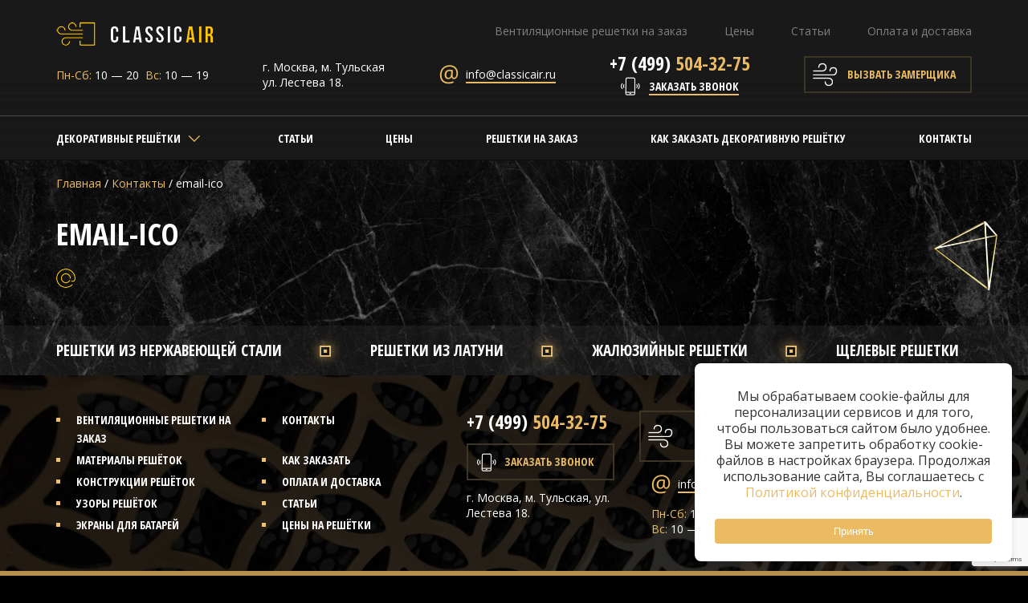

--- FILE ---
content_type: text/html; charset=UTF-8
request_url: https://classicair.ru/kontakty/email-ico
body_size: 8769
content:
<!doctype html>
<html lang="ru-RU">
<head>
    <meta name="yandex-verification" content="a978dc9a98ccef50" />
	<meta http-equiv="Content-Type" content="text/html; charset=UTF-8" />
	<meta name='robots' content='index, follow, max-image-preview:large, max-snippet:-1, max-video-preview:-1' />

	<!-- This site is optimized with the Yoast SEO plugin v23.5 - https://yoast.com/wordpress/plugins/seo/ -->
	<title>email-ico</title>
	<link rel="canonical" href="https://classicair.ru/kontakty/email-ico/" />
	<meta property="og:locale" content="ru_RU" />
	<meta property="og:type" content="article" />
	<meta property="og:title" content="email-ico" />
	<meta property="og:url" content="https://classicair.ru/kontakty/email-ico/" />
	<meta property="og:site_name" content="ClassicAir" />
	<meta property="og:image" content="https://classicair.ru/kontakty/email-ico" />
	<meta property="og:image:width" content="24" />
	<meta property="og:image:height" content="24" />
	<meta property="og:image:type" content="image/png" />
	<meta name="twitter:card" content="summary_large_image" />
	<script type="application/ld+json" class="yoast-schema-graph">{"@context":"https://schema.org","@graph":[{"@type":"WebPage","@id":"https://classicair.ru/kontakty/email-ico/","url":"https://classicair.ru/kontakty/email-ico/","name":"email-ico","isPartOf":{"@id":"https://classicair.ru/#website"},"primaryImageOfPage":{"@id":"https://classicair.ru/kontakty/email-ico/#primaryimage"},"image":{"@id":"https://classicair.ru/kontakty/email-ico/#primaryimage"},"thumbnailUrl":"https://classicair.ru/wp-content/uploads/2016/10/email-ico.png","datePublished":"2017-03-21T21:18:24+00:00","dateModified":"2017-03-21T21:18:24+00:00","breadcrumb":{"@id":"https://classicair.ru/kontakty/email-ico/#breadcrumb"},"inLanguage":"ru-RU","potentialAction":[{"@type":"ReadAction","target":["https://classicair.ru/kontakty/email-ico/"]}]},{"@type":"ImageObject","inLanguage":"ru-RU","@id":"https://classicair.ru/kontakty/email-ico/#primaryimage","url":"https://classicair.ru/wp-content/uploads/2016/10/email-ico.png","contentUrl":"https://classicair.ru/wp-content/uploads/2016/10/email-ico.png","width":24,"height":24},{"@type":"BreadcrumbList","@id":"https://classicair.ru/kontakty/email-ico/#breadcrumb","itemListElement":[{"@type":"ListItem","position":1,"name":"Home","item":"https://classicair.ru/"},{"@type":"ListItem","position":2,"name":"Контакты","item":"https://classicair.ru/kontakty"},{"@type":"ListItem","position":3,"name":"email-ico"}]},{"@type":"WebSite","@id":"https://classicair.ru/#website","url":"https://classicair.ru/","name":"ClassicAir","description":"Декоративные вентиляционные решетки","potentialAction":[{"@type":"SearchAction","target":{"@type":"EntryPoint","urlTemplate":"https://classicair.ru/?s={search_term_string}"},"query-input":{"@type":"PropertyValueSpecification","valueRequired":true,"valueName":"search_term_string"}}],"inLanguage":"ru-RU"}]}</script>
	<!-- / Yoast SEO plugin. -->


<link rel='stylesheet' id='wp-block-library-css' href='https://classicair.ru/wp-includes/css/dist/block-library/style.min.css?ver=6.6.4' type='text/css' media='all' />
<style id='classic-theme-styles-inline-css' type='text/css'>
/*! This file is auto-generated */
.wp-block-button__link{color:#fff;background-color:#32373c;border-radius:9999px;box-shadow:none;text-decoration:none;padding:calc(.667em + 2px) calc(1.333em + 2px);font-size:1.125em}.wp-block-file__button{background:#32373c;color:#fff;text-decoration:none}
</style>
<style id='global-styles-inline-css' type='text/css'>
:root{--wp--preset--aspect-ratio--square: 1;--wp--preset--aspect-ratio--4-3: 4/3;--wp--preset--aspect-ratio--3-4: 3/4;--wp--preset--aspect-ratio--3-2: 3/2;--wp--preset--aspect-ratio--2-3: 2/3;--wp--preset--aspect-ratio--16-9: 16/9;--wp--preset--aspect-ratio--9-16: 9/16;--wp--preset--color--black: #000000;--wp--preset--color--cyan-bluish-gray: #abb8c3;--wp--preset--color--white: #ffffff;--wp--preset--color--pale-pink: #f78da7;--wp--preset--color--vivid-red: #cf2e2e;--wp--preset--color--luminous-vivid-orange: #ff6900;--wp--preset--color--luminous-vivid-amber: #fcb900;--wp--preset--color--light-green-cyan: #7bdcb5;--wp--preset--color--vivid-green-cyan: #00d084;--wp--preset--color--pale-cyan-blue: #8ed1fc;--wp--preset--color--vivid-cyan-blue: #0693e3;--wp--preset--color--vivid-purple: #9b51e0;--wp--preset--gradient--vivid-cyan-blue-to-vivid-purple: linear-gradient(135deg,rgba(6,147,227,1) 0%,rgb(155,81,224) 100%);--wp--preset--gradient--light-green-cyan-to-vivid-green-cyan: linear-gradient(135deg,rgb(122,220,180) 0%,rgb(0,208,130) 100%);--wp--preset--gradient--luminous-vivid-amber-to-luminous-vivid-orange: linear-gradient(135deg,rgba(252,185,0,1) 0%,rgba(255,105,0,1) 100%);--wp--preset--gradient--luminous-vivid-orange-to-vivid-red: linear-gradient(135deg,rgba(255,105,0,1) 0%,rgb(207,46,46) 100%);--wp--preset--gradient--very-light-gray-to-cyan-bluish-gray: linear-gradient(135deg,rgb(238,238,238) 0%,rgb(169,184,195) 100%);--wp--preset--gradient--cool-to-warm-spectrum: linear-gradient(135deg,rgb(74,234,220) 0%,rgb(151,120,209) 20%,rgb(207,42,186) 40%,rgb(238,44,130) 60%,rgb(251,105,98) 80%,rgb(254,248,76) 100%);--wp--preset--gradient--blush-light-purple: linear-gradient(135deg,rgb(255,206,236) 0%,rgb(152,150,240) 100%);--wp--preset--gradient--blush-bordeaux: linear-gradient(135deg,rgb(254,205,165) 0%,rgb(254,45,45) 50%,rgb(107,0,62) 100%);--wp--preset--gradient--luminous-dusk: linear-gradient(135deg,rgb(255,203,112) 0%,rgb(199,81,192) 50%,rgb(65,88,208) 100%);--wp--preset--gradient--pale-ocean: linear-gradient(135deg,rgb(255,245,203) 0%,rgb(182,227,212) 50%,rgb(51,167,181) 100%);--wp--preset--gradient--electric-grass: linear-gradient(135deg,rgb(202,248,128) 0%,rgb(113,206,126) 100%);--wp--preset--gradient--midnight: linear-gradient(135deg,rgb(2,3,129) 0%,rgb(40,116,252) 100%);--wp--preset--font-size--small: 13px;--wp--preset--font-size--medium: 20px;--wp--preset--font-size--large: 36px;--wp--preset--font-size--x-large: 42px;--wp--preset--spacing--20: 0.44rem;--wp--preset--spacing--30: 0.67rem;--wp--preset--spacing--40: 1rem;--wp--preset--spacing--50: 1.5rem;--wp--preset--spacing--60: 2.25rem;--wp--preset--spacing--70: 3.38rem;--wp--preset--spacing--80: 5.06rem;--wp--preset--shadow--natural: 6px 6px 9px rgba(0, 0, 0, 0.2);--wp--preset--shadow--deep: 12px 12px 50px rgba(0, 0, 0, 0.4);--wp--preset--shadow--sharp: 6px 6px 0px rgba(0, 0, 0, 0.2);--wp--preset--shadow--outlined: 6px 6px 0px -3px rgba(255, 255, 255, 1), 6px 6px rgba(0, 0, 0, 1);--wp--preset--shadow--crisp: 6px 6px 0px rgba(0, 0, 0, 1);}:where(.is-layout-flex){gap: 0.5em;}:where(.is-layout-grid){gap: 0.5em;}body .is-layout-flex{display: flex;}.is-layout-flex{flex-wrap: wrap;align-items: center;}.is-layout-flex > :is(*, div){margin: 0;}body .is-layout-grid{display: grid;}.is-layout-grid > :is(*, div){margin: 0;}:where(.wp-block-columns.is-layout-flex){gap: 2em;}:where(.wp-block-columns.is-layout-grid){gap: 2em;}:where(.wp-block-post-template.is-layout-flex){gap: 1.25em;}:where(.wp-block-post-template.is-layout-grid){gap: 1.25em;}.has-black-color{color: var(--wp--preset--color--black) !important;}.has-cyan-bluish-gray-color{color: var(--wp--preset--color--cyan-bluish-gray) !important;}.has-white-color{color: var(--wp--preset--color--white) !important;}.has-pale-pink-color{color: var(--wp--preset--color--pale-pink) !important;}.has-vivid-red-color{color: var(--wp--preset--color--vivid-red) !important;}.has-luminous-vivid-orange-color{color: var(--wp--preset--color--luminous-vivid-orange) !important;}.has-luminous-vivid-amber-color{color: var(--wp--preset--color--luminous-vivid-amber) !important;}.has-light-green-cyan-color{color: var(--wp--preset--color--light-green-cyan) !important;}.has-vivid-green-cyan-color{color: var(--wp--preset--color--vivid-green-cyan) !important;}.has-pale-cyan-blue-color{color: var(--wp--preset--color--pale-cyan-blue) !important;}.has-vivid-cyan-blue-color{color: var(--wp--preset--color--vivid-cyan-blue) !important;}.has-vivid-purple-color{color: var(--wp--preset--color--vivid-purple) !important;}.has-black-background-color{background-color: var(--wp--preset--color--black) !important;}.has-cyan-bluish-gray-background-color{background-color: var(--wp--preset--color--cyan-bluish-gray) !important;}.has-white-background-color{background-color: var(--wp--preset--color--white) !important;}.has-pale-pink-background-color{background-color: var(--wp--preset--color--pale-pink) !important;}.has-vivid-red-background-color{background-color: var(--wp--preset--color--vivid-red) !important;}.has-luminous-vivid-orange-background-color{background-color: var(--wp--preset--color--luminous-vivid-orange) !important;}.has-luminous-vivid-amber-background-color{background-color: var(--wp--preset--color--luminous-vivid-amber) !important;}.has-light-green-cyan-background-color{background-color: var(--wp--preset--color--light-green-cyan) !important;}.has-vivid-green-cyan-background-color{background-color: var(--wp--preset--color--vivid-green-cyan) !important;}.has-pale-cyan-blue-background-color{background-color: var(--wp--preset--color--pale-cyan-blue) !important;}.has-vivid-cyan-blue-background-color{background-color: var(--wp--preset--color--vivid-cyan-blue) !important;}.has-vivid-purple-background-color{background-color: var(--wp--preset--color--vivid-purple) !important;}.has-black-border-color{border-color: var(--wp--preset--color--black) !important;}.has-cyan-bluish-gray-border-color{border-color: var(--wp--preset--color--cyan-bluish-gray) !important;}.has-white-border-color{border-color: var(--wp--preset--color--white) !important;}.has-pale-pink-border-color{border-color: var(--wp--preset--color--pale-pink) !important;}.has-vivid-red-border-color{border-color: var(--wp--preset--color--vivid-red) !important;}.has-luminous-vivid-orange-border-color{border-color: var(--wp--preset--color--luminous-vivid-orange) !important;}.has-luminous-vivid-amber-border-color{border-color: var(--wp--preset--color--luminous-vivid-amber) !important;}.has-light-green-cyan-border-color{border-color: var(--wp--preset--color--light-green-cyan) !important;}.has-vivid-green-cyan-border-color{border-color: var(--wp--preset--color--vivid-green-cyan) !important;}.has-pale-cyan-blue-border-color{border-color: var(--wp--preset--color--pale-cyan-blue) !important;}.has-vivid-cyan-blue-border-color{border-color: var(--wp--preset--color--vivid-cyan-blue) !important;}.has-vivid-purple-border-color{border-color: var(--wp--preset--color--vivid-purple) !important;}.has-vivid-cyan-blue-to-vivid-purple-gradient-background{background: var(--wp--preset--gradient--vivid-cyan-blue-to-vivid-purple) !important;}.has-light-green-cyan-to-vivid-green-cyan-gradient-background{background: var(--wp--preset--gradient--light-green-cyan-to-vivid-green-cyan) !important;}.has-luminous-vivid-amber-to-luminous-vivid-orange-gradient-background{background: var(--wp--preset--gradient--luminous-vivid-amber-to-luminous-vivid-orange) !important;}.has-luminous-vivid-orange-to-vivid-red-gradient-background{background: var(--wp--preset--gradient--luminous-vivid-orange-to-vivid-red) !important;}.has-very-light-gray-to-cyan-bluish-gray-gradient-background{background: var(--wp--preset--gradient--very-light-gray-to-cyan-bluish-gray) !important;}.has-cool-to-warm-spectrum-gradient-background{background: var(--wp--preset--gradient--cool-to-warm-spectrum) !important;}.has-blush-light-purple-gradient-background{background: var(--wp--preset--gradient--blush-light-purple) !important;}.has-blush-bordeaux-gradient-background{background: var(--wp--preset--gradient--blush-bordeaux) !important;}.has-luminous-dusk-gradient-background{background: var(--wp--preset--gradient--luminous-dusk) !important;}.has-pale-ocean-gradient-background{background: var(--wp--preset--gradient--pale-ocean) !important;}.has-electric-grass-gradient-background{background: var(--wp--preset--gradient--electric-grass) !important;}.has-midnight-gradient-background{background: var(--wp--preset--gradient--midnight) !important;}.has-small-font-size{font-size: var(--wp--preset--font-size--small) !important;}.has-medium-font-size{font-size: var(--wp--preset--font-size--medium) !important;}.has-large-font-size{font-size: var(--wp--preset--font-size--large) !important;}.has-x-large-font-size{font-size: var(--wp--preset--font-size--x-large) !important;}
:where(.wp-block-post-template.is-layout-flex){gap: 1.25em;}:where(.wp-block-post-template.is-layout-grid){gap: 1.25em;}
:where(.wp-block-columns.is-layout-flex){gap: 2em;}:where(.wp-block-columns.is-layout-grid){gap: 2em;}
:root :where(.wp-block-pullquote){font-size: 1.5em;line-height: 1.6;}
</style>
<link rel='stylesheet' id='contact-form-7-css' href='https://classicair.ru/wp-content/plugins/contact-form-7/includes/css/styles.css?ver=5.9.8' type='text/css' media='all' />
<script type="text/javascript" src="https://classicair.ru/wp-includes/js/jquery/jquery.min.js?ver=3.7.1" id="jquery-core-js"></script>
<script type="text/javascript" src="https://classicair.ru/wp-includes/js/jquery/jquery-migrate.min.js?ver=3.4.1" id="jquery-migrate-js"></script>
<link rel="https://api.w.org/" href="https://classicair.ru/wp-json/" /><link rel="alternate" title="JSON" type="application/json" href="https://classicair.ru/wp-json/wp/v2/media/503" /><link rel="alternate" title="oEmbed (JSON)" type="application/json+oembed" href="https://classicair.ru/wp-json/oembed/1.0/embed?url=https%3A%2F%2Fclassicair.ru%2Fkontakty%2Femail-ico" />
<link rel="alternate" title="oEmbed (XML)" type="text/xml+oembed" href="https://classicair.ru/wp-json/oembed/1.0/embed?url=https%3A%2F%2Fclassicair.ru%2Fkontakty%2Femail-ico&#038;format=xml" />
	<meta name="viewport" content="width=device-width, initial-scale=1.0">
	<link rel="preconnect" href="https://fonts.googleapis.com">
	<link rel="preconnect" href="https://fonts.gstatic.com" crossorigin>
	<link href="https://fonts.googleapis.com/css2?family=Open+Sans+Condensed:wght@700&family=Open+Sans:ital,wght@0,400;0,700;1,400;1,700&display=swap" rel="stylesheet">
	<link rel="stylesheet" href="https://classicair.ru/wp-content/themes/classicair/style.css" type="text/css" media="screen" />
	<link rel="stylesheet" href="https://classicair.ru/wp-content/themes/classicair/style980.css" media="screen and (max-width: 1180px)">
	<link rel="stylesheet" href="https://classicair.ru/wp-content/themes/classicair/style760.css" media="screen and (max-width: 1020px)">
	<link rel="stylesheet" href="https://classicair.ru/wp-content/themes/classicair/style320.css" media="screen and (max-width: 759px)">
	<link href="https://unpkg.com/boxicons@2.1.2/css/boxicons.min.css" rel="stylesheet">
</head>
<body data-rsssl=1>
<header>
<!-- Cookie -->
  <div class="cookie-wrapper">
	<div class="data">
		<p>Мы обрабатываем cookie-файлы для персонализации сервисов и для того, чтобы пользоваться сайтом было удобнее. Вы можете запретить обработку cookie-файлов в настройках браузера. Продолжая использование сайта, Вы соглашаетесь с <a href="https://classicair.ru/private-policy">Политикой конфиденциальности</a>.</p>
	</div>
	<div class="buttons">
		<button class="button" id="acceptBtn">Принять</button>
	</div>
</div>
<!-- Cookie -->
	<div class="wrap">
		<div class="top">
			<div class="logo"><a href="https://classicair.ru"><img alt="ClassicAir" src="https://classicair.ru/wp-content/themes/classicair/images/logo.png" /></a></div>
			<span class="show_nav"><span></span></span>
			<nav class="top_nav"><ul id="menu-top-nav" class="menu"><li id="menu-item-1166" class="menu-item menu-item-type-post_type menu-item-object-page menu-item-home menu-item-1166"><a href="https://classicair.ru/">Вентиляционные решетки на заказ</a></li>
<li id="menu-item-1168" class="menu-item menu-item-type-post_type menu-item-object-page menu-item-1168"><a href="https://classicair.ru/tseny">Цены</a></li>
<li id="menu-item-1160" class="menu-item menu-item-type-post_type menu-item-object-page menu-item-1160"><a href="https://classicair.ru/stati">Статьи</a></li>
<li id="menu-item-1161" class="menu-item menu-item-type-post_type menu-item-object-page menu-item-1161"><a href="https://classicair.ru/oplata-i-dostavka">Оплата и доставка</a></li>
</ul></nav>
		</div>
		<div class="top_info">
			<div class="top_time"><span>Пн-Сб:</span> 10 — 20 &nbsp;<span>Вс:</span> 10 — 19</div>
			<div class="top_adr">г. Москва, м. Тульская <br />ул. Лестева 18.</div>
			<div class="top_mail"><a onclick="ym(43506339, 'reachGoal', 'click-mail')" href="mailto:info@classicair.ru">info@classicair.ru</a></div>
			<div class="top_tel">
				<div class="top_tel_n"><a href="tel:+749995043275" onclick="ym(43506339, 'reachGoal', 'click-number')"><span>+7 (499)</span> 504-32-75</a></div>
				<div class="top_zz"><a class="modal" onclick="ym(43506339, 'reachGoal', 'click-call');" href="#modal_tel">Заказать звонок</a></div>
			</div>
			<div class="top_zam"><a onclick="ym(43506339, 'reachGoal', 'click-call-surveyor'); window.bs = 'click-call-surveyor'" class="modal btn btn3" href="#modal_zam">Вызвать замерщика</a></div>
		</div>
	</div>
	<div class="main_nav_sep">
		<div class="wrap">
			<nav class="main_nav">
				<ul id="menu-header-menu" class="menu"><li id="menu-item-17" class="menu-item menu-item-type-post_type menu-item-object-page menu-item-home menu-item-has-children menu-item-17"><a href="https://classicair.ru/">Декоративные решётки</a>
<ul class="sub-menu">
	<li id="menu-item-1208" class="menu-item menu-item-type-post_type menu-item-object-page menu-item-1208"><a href="https://classicair.ru/reshetki-iz-latuni">Из латуни</a></li>
	<li id="menu-item-1209" class="menu-item menu-item-type-post_type menu-item-object-page menu-item-1209"><a href="https://classicair.ru/reshetki-iz-nerzhaveyushhej-stali">Из нержавеющей стали</a></li>
	<li id="menu-item-1210" class="menu-item menu-item-type-post_type menu-item-object-page menu-item-1210"><a href="https://classicair.ru/stalnye-ventilyatsionnye-reshetki">Стальные</a></li>
	<li id="menu-item-1207" class="menu-item menu-item-type-post_type menu-item-object-page menu-item-1207"><a href="https://classicair.ru/zhalyuzijnye-reshetki">Жалюзийные</a></li>
	<li id="menu-item-1232" class="menu-item menu-item-type-custom menu-item-object-custom menu-item-1232"><a href="/grates_types/napolnye-reshetki">Напольные</a></li>
	<li id="menu-item-1211" class="menu-item menu-item-type-post_type menu-item-object-page menu-item-1211"><a href="https://classicair.ru/shhelevye-reshetki">Щелевые решётки</a></li>
	<li id="menu-item-1236" class="menu-item menu-item-type-custom menu-item-object-custom menu-item-1236"><a href="/ekrany-batarej-iz-latuni">Экраны для батареи</a></li>
	<li id="menu-item-1274" class="menu-item menu-item-type-post_type menu-item-object-page menu-item-1274"><a href="https://classicair.ru/ventilyazionnie-reshetki">Вентиляционные решетки</a></li>
	<li id="menu-item-1233" class="menu-item menu-item-type-custom menu-item-object-custom menu-item-1233"><a href="/grates_types/reshetki-dlya-podokonnikov">Решетки для подоконников и столешниц</a></li>
	<li id="menu-item-1312" class="menu-item menu-item-type-post_type menu-item-object-page menu-item-1312"><a href="https://classicair.ru/reshetki-dlya-sten">Решетки для стен</a></li>
	<li id="menu-item-1313" class="menu-item menu-item-type-post_type menu-item-object-page menu-item-1313"><a href="https://classicair.ru/reshetki-dlya-kamina">Решетки для камина</a></li>
	<li id="menu-item-1314" class="menu-item menu-item-type-post_type menu-item-object-page menu-item-1314"><a href="https://classicair.ru/reshetki-dlya-stoleshnizy">Решетки для столешницы</a></li>
	<li id="menu-item-1323" class="menu-item menu-item-type-post_type menu-item-object-page menu-item-1323"><a href="https://classicair.ru/reshetki-dlya-nish">Решетки для ниш</a></li>
	<li id="menu-item-1324" class="menu-item menu-item-type-post_type menu-item-object-page menu-item-1324"><a href="https://classicair.ru/reshetki-dlya-mebeli">Решетки для мебели</a></li>
	<li id="menu-item-1325" class="menu-item menu-item-type-post_type menu-item-object-page menu-item-1325"><a href="https://classicair.ru/reshetki-dlya-tumbi">Решетки для тумбы</a></li>
	<li id="menu-item-1326" class="menu-item menu-item-type-post_type menu-item-object-page menu-item-1326"><a href="https://classicair.ru/potolochnie-reshetki">Потолочные решетки</a></li>
	<li id="menu-item-1333" class="menu-item menu-item-type-post_type menu-item-object-page menu-item-1333"><a href="https://classicair.ru/reshetki-dlya-vityazhki">Решетки для вытяжки</a></li>
	<li id="menu-item-1334" class="menu-item menu-item-type-post_type menu-item-object-page menu-item-1334"><a href="https://classicair.ru/reshetki-dlya-konvektorov">Решетки для конвекторов</a></li>
	<li id="menu-item-1335" class="menu-item menu-item-type-post_type menu-item-object-page menu-item-1335"><a href="https://classicair.ru/reshetki-dlya-batarey">Решетки для батарей</a></li>
</ul>
</li>
<li id="menu-item-720" class="menu-item menu-item-type-post_type menu-item-object-page menu-item-720"><a href="https://classicair.ru/stati">Статьи</a></li>
<li id="menu-item-21" class="menu-item menu-item-type-post_type menu-item-object-page menu-item-21"><a href="https://classicair.ru/tseny">Цены</a></li>
<li id="menu-item-1412" class="menu-item menu-item-type-post_type menu-item-object-page menu-item-1412"><a href="https://classicair.ru/ventilyatsionnye-reshetki-na-zakaz">Решетки на заказ</a></li>
<li id="menu-item-18" class="menu-item menu-item-type-post_type menu-item-object-page menu-item-18"><a href="https://classicair.ru/kak-zakazat">Как заказать декоративную решётку</a></li>
<li id="menu-item-1090" class="menu-item menu-item-type-custom menu-item-object-custom menu-item-1090"><a href="/kontakty">Контакты</a></li>
</ul>				<ul id="menu-top-nav-1" class="mob_nav"><li class="menu-item menu-item-type-post_type menu-item-object-page menu-item-home menu-item-1166"><a href="https://classicair.ru/">Вентиляционные решетки на заказ</a></li>
<li class="menu-item menu-item-type-post_type menu-item-object-page menu-item-1168"><a href="https://classicair.ru/tseny">Цены</a></li>
<li class="menu-item menu-item-type-post_type menu-item-object-page menu-item-1160"><a href="https://classicair.ru/stati">Статьи</a></li>
<li class="menu-item menu-item-type-post_type menu-item-object-page menu-item-1161"><a href="https://classicair.ru/oplata-i-dostavka">Оплата и доставка</a></li>
</ul>			</nav>
		</div>
	</div>
</header>
<!-- Yandex.Metrika counter СТАРАЯ ВЕРСИЯ-->
<!--script type="text/javascript" >
   (function(m,e,t,r,i,k,a){m[i]=m[i]||function(){(m[i].a=m[i].a||[]).push(arguments)};
   m[i].l=1*new Date();k=e.createElement(t),a=e.getElementsByTagName(t)[0],k.async=1,k.src=r,a.parentNode.insertBefore(k,a)})
   (window, document, "script", "https://mc.yandex.ru/metrika/tag.js", "ym");

   ym(43506339, "init", {
        clickmap:true,
        trackLinks:true,
        accurateTrackBounce:true
   });
</script-->

<!-- Yandex.Metrika counter -->
<script type="text/javascript">
    (function(m,e,t,r,i,k,a){
        m[i]=m[i]||function(){(m[i].a=m[i].a||[]).push(arguments)};
        m[i].l=1*new Date();
        for (var j = 0; j < document.scripts.length; j++) {if (document.scripts[j].src === r) { return; }}
        k=e.createElement(t),a=e.getElementsByTagName(t)[0],k.async=1,k.src=r,a.parentNode.insertBefore(k,a)
    })(window, document,'script','https://mc.yandex.ru/metrika/tag.js', 'ym');

    ym(43506339, 'init', {webvisor:true, clickmap:true, accurateTrackBounce:true, trackLinks:true});
</script>
<noscript><div><img src="https://mc.yandex.ru/watch/43506339" style="position:absolute; left:-9999px;" alt="" /></div></noscript>
<!-- /Yandex.Metrika counter -->



<noscript><div><img src="https://mc.yandex.ru/watch/43506339" style="position:absolute; left:-9999px;" alt="" /></div></noscript>
<!-- /Yandex.Metrika counter -->
<div class="content_bg">
	<div class="wrap">
		<section id="content">

			
			<div class="breadc" typeof="BreadcrumbList" vocab="https://schema.org/"><!-- Breadcrumb NavXT 7.3.1 -->
<span property="itemListElement" typeof="ListItem"><a property="item" typeof="WebPage" title="ClassicAir" href="https://classicair.ru" class="home"><span property="name">Главная</span></a><meta property="position" content="1"></span>&nbsp;/&nbsp;<span property="itemListElement" typeof="ListItem"><a property="item" typeof="WebPage" title="Контакты" href="https://classicair.ru/kontakty" class="post post-page"><span property="name">Контакты</span></a><meta property="position" content="2"></span>&nbsp;/&nbsp;<span property="itemListElement" typeof="ListItem"><span property="name">email-ico</span><meta property="position" content="3"></span></div>
			<article class="post entry">
				<h1>email-ico</h1>
				<p class="attachment"><a href='https://classicair.ru/wp-content/uploads/2016/10/email-ico.png'><img decoding="async" width="24" height="24" src="https://classicair.ru/wp-content/uploads/2016/10/email-ico.png" class="attachment-medium size-medium" alt="" /></a></p>
				<div class="clear"></div>
			</article>

			
		</section>
	</div>
</div>

<footer>
	<div class="nav_bot_bg">
		<div class="wrap">
			<nav class="nav_bot"><ul id="menu-footer-verh" class="menu"><li id="menu-item-1098" class="menu-item menu-item-type-custom menu-item-object-custom menu-item-1098"><a href="/reshetki-iz-nerzhaveyushhej-stali">РЕШЕТКИ ИЗ НЕРЖАВЕЮЩЕЙ СТАЛИ</a></li>
<li id="menu-item-1099" class="menu-item menu-item-type-custom menu-item-object-custom menu-item-1099"><a href="/reshetki-iz-latuni">РЕШЕТКИ ИЗ ЛАТУНИ</a></li>
<li id="menu-item-1100" class="menu-item menu-item-type-custom menu-item-object-custom menu-item-1100"><a href="/zhalyuzijnye-reshetki">ЖАЛЮЗИЙНЫЕ РЕШЕТКИ</a></li>
<li id="menu-item-1101" class="menu-item menu-item-type-custom menu-item-object-custom menu-item-1101"><a href="/shhelevye-reshetki">ЩЕЛЕВЫЕ РЕШЕТКИ</a></li>
</ul><div class="clear"></div></nav>
		</div>
	</div>
	<div class="wrap">
		<div class="bot">
			<nav class="nav_foot"><ul id="menu-footer-niz" class="menu"><li id="menu-item-1103" class="menu-item menu-item-type-post_type menu-item-object-page menu-item-home menu-item-1103"><a href="https://classicair.ru/">Вентиляционные решетки на заказ</a></li>
<li id="menu-item-1102" class="menu-item menu-item-type-custom menu-item-object-custom menu-item-1102"><a href="/kontakty">Контакты</a></li>
<li id="menu-item-1105" class="menu-item menu-item-type-custom menu-item-object-custom menu-item-1105"><a href="/materialy">Материалы решёток</a></li>
<li id="menu-item-1104" class="menu-item menu-item-type-custom menu-item-object-custom menu-item-1104"><a href="/kak-zakazat">Как заказать</a></li>
<li id="menu-item-1106" class="menu-item menu-item-type-custom menu-item-object-custom menu-item-1106"><a href="/konstruktsii">Конструкции решёток</a></li>
<li id="menu-item-1107" class="menu-item menu-item-type-custom menu-item-object-custom menu-item-1107"><a href="/oplata-i-dostavka">Оплата и Доставка</a></li>
<li id="menu-item-1109" class="menu-item menu-item-type-custom menu-item-object-custom menu-item-1109"><a href="/uzory">Узоры решёток</a></li>
<li id="menu-item-1108" class="menu-item menu-item-type-custom menu-item-object-custom menu-item-1108"><a href="/stati">Статьи</a></li>
<li id="menu-item-1111" class="menu-item menu-item-type-custom menu-item-object-custom menu-item-1111"><a href="/ekrany-batarej-iz-latuni">Экраны для батарей</a></li>
<li id="menu-item-1110" class="menu-item menu-item-type-custom menu-item-object-custom menu-item-1110"><a href="/tseny">Цены на решётки</a></li>
</ul></nav>
			<div class="bot_tza">
				<div class="bot_tel"><a href="tel:+74995043275" onclick="ym(43506339, 'reachGoal', 'click-number')"><span>+7 (499)</span> 504-32-75</a></div>
				<div class="bot_zz"><a class="btn btn4 modal" onclick="ym(43506339, 'reachGoal', 'click-call')" href="#modal_tel">Заказать звонок</a></div>
				<div class="bot_adr">г. Москва, м. Тульская, ул. Лестева 18.</div>
			</div>
			<div class="bot_zmit">
				<div class="bot_zam"><a class="modal btn btn3" onclick="ym(43506339, 'reachGoal', 'click-call-surveyor'); window.bs = 'click-call-surveyor'" href="#modal_zam">Вызвать замерщика</a></div>
				<div class="bot_mail"><a onclick="ym(43506339, 'reachGoal', 'click-mail')" href="mailto:info@classicair.ru">info@classicair.ru</a></div>
				<div class="bot_time"><span>Пн-Сб:</span> 10 — 20 <br /><span>Вс:</span> 10 — 19</div>
			</div>
			<div class="bot_info">
				<div class="logo_bot"><img alt="ClassicAir" src="https://classicair.ru/wp-content/themes/classicair/images/logo.png" /></div>
				<div class="copy">&copy; 2026 «ClassicAir»</div>
				<div class="bot_prodv"><a href="https://classicair.ru/private-policy">Политика конфиденциальности</a></div>
			</div>
		</div>
	</div>
</footer>

<div id="modal_tel" class="modal_win">
	<span class="modal_close"></span>
	
<div class="wpcf7 no-js" id="wpcf7-f1064-o1" lang="ru-RU" dir="ltr">
<div class="screen-reader-response"><p role="status" aria-live="polite" aria-atomic="true"></p> <ul></ul></div>
<form action="/kontakty/email-ico#wpcf7-f1064-o1" method="post" class="wpcf7-form init" aria-label="Контактная форма" novalidate="novalidate" data-status="init">
<div style="display: none;">
<input type="hidden" name="_wpcf7" value="1064" />
<input type="hidden" name="_wpcf7_version" value="5.9.8" />
<input type="hidden" name="_wpcf7_locale" value="ru_RU" />
<input type="hidden" name="_wpcf7_unit_tag" value="wpcf7-f1064-o1" />
<input type="hidden" name="_wpcf7_container_post" value="0" />
<input type="hidden" name="_wpcf7_posted_data_hash" value="" />
<input type="hidden" name="_wpcf7_recaptcha_response" value="" />
</div>
<div class="title">
	<p>Заказать <span>звонок</span>
	</p>
</div>
<div class="modal_e">
	<p>Оставьте заявку и наши менеджеры свяжутся с вами в течении 30 минут
	</p>
</div>
<div class="modal_form_inps">
	<div class="modal_form_inp">
		<p><span class="wpcf7-form-control-wrap" data-name="text1"><input size="40" maxlength="400" class="wpcf7-form-control wpcf7-text wpcf7-validates-as-required inp" aria-required="true" aria-invalid="false" placeholder="Ваше имя" value="" type="text" name="text1" /></span>
		</p>
	</div>
	<div class="modal_form_inp">
		<p><span class="wpcf7-form-control-wrap" data-name="text2"><input size="40" maxlength="400" class="wpcf7-form-control wpcf7-tel wpcf7-validates-as-required wpcf7-text wpcf7-validates-as-tel inp phone-input" aria-required="true" aria-invalid="false" placeholder="+7 (___) ___-__-__" value="" type="tel" name="text2" /></span>
		</p>
	</div>
</div>
<div class="modal_form_sog" style="font-size:12px">
	<p><span class="wpcf7-form-control-wrap" data-name="acceptance-323"><span class="wpcf7-form-control wpcf7-checkbox wpcf7-validates-as-required"><span class="wpcf7-list-item first last"><label><input type="checkbox" name="acceptance-323[]" value="Нажимая кнопку, вы соглашаетесь с" /><span class="wpcf7-list-item-label">Нажимая кнопку, вы соглашаетесь с</span></label></span></span></span><a href="/private-policy">политикой персональных данных</a>
	</p>
</div>
<div class="modal_form_sub form_sub">
	<p><input class="wpcf7-form-control wpcf7-submit has-spinner btn btn2" type="submit" value="Оставить заявку" />
	</p>
</div>
<div class="clear">
</div><div class="wpcf7-response-output" aria-hidden="true"></div>
</form>
</div>
</div>
<div id="modal_zam" class="modal_win">
	<span class="modal_close"></span>
	
<div class="wpcf7 no-js" id="wpcf7-f1065-o2" lang="ru-RU" dir="ltr">
<div class="screen-reader-response"><p role="status" aria-live="polite" aria-atomic="true"></p> <ul></ul></div>
<form action="/kontakty/email-ico#wpcf7-f1065-o2" method="post" class="wpcf7-form init" aria-label="Контактная форма" novalidate="novalidate" data-status="init">
<div style="display: none;">
<input type="hidden" name="_wpcf7" value="1065" />
<input type="hidden" name="_wpcf7_version" value="5.9.8" />
<input type="hidden" name="_wpcf7_locale" value="ru_RU" />
<input type="hidden" name="_wpcf7_unit_tag" value="wpcf7-f1065-o2" />
<input type="hidden" name="_wpcf7_container_post" value="0" />
<input type="hidden" name="_wpcf7_posted_data_hash" value="" />
<input type="hidden" name="_wpcf7_recaptcha_response" value="" />
</div>
<div class="title">
	<p>Вызвать <span>замерщика</span>
	</p>
</div>
<div class="modal_e">
	<p>Оставьте заявку и наши менеджеры свяжутся с вами в течении 30 минут
	</p>
</div>
<div class="modal_form_inps">
	<div class="modal_form_inp">
		<p><span class="wpcf7-form-control-wrap" data-name="text1"><input size="40" maxlength="400" class="wpcf7-form-control wpcf7-text wpcf7-validates-as-required inp" aria-required="true" aria-invalid="false" placeholder="Ваше имя" value="" type="text" name="text1" /></span>
		</p>
	</div>
	<div class="modal_form_inp">
		<p><span class="wpcf7-form-control-wrap" data-name="text2"><input size="40" maxlength="400" class="wpcf7-form-control wpcf7-tel wpcf7-validates-as-required wpcf7-text wpcf7-validates-as-tel inp phone-input" aria-required="true" aria-invalid="false" placeholder="+7 (___) ___-__-__" value="" type="tel" name="text2" /></span>
		</p>
	</div>
</div>
<div class="modal_form_sog" style="font-size:12px">
	<p><span class="wpcf7-form-control-wrap" data-name="acceptance-323"><span class="wpcf7-form-control wpcf7-checkbox wpcf7-validates-as-required"><span class="wpcf7-list-item first last"><label><input type="checkbox" name="acceptance-323[]" value="Нажимая кнопку, вы соглашаетесь с" /><span class="wpcf7-list-item-label">Нажимая кнопку, вы соглашаетесь с</span></label></span></span></span><a href="/private-policy">политикой персональных данных</a>
	</p>
</div>
<div class="modal_form_sub form_sub">
	<p><input class="wpcf7-form-control wpcf7-submit has-spinner btn btn2" type="submit" value="Оставить заявку" />
	</p>
</div>
<div class="clear">
</div><div class="wpcf7-response-output" aria-hidden="true"></div>
</form>
</div>
</div>
<div id="modal_zak" class="modal_win">
	<span class="modal_close"></span>
	
<div class="wpcf7 no-js" id="wpcf7-f117-o3" lang="ru-RU" dir="ltr">
<div class="screen-reader-response"><p role="status" aria-live="polite" aria-atomic="true"></p> <ul></ul></div>
<form action="/kontakty/email-ico#wpcf7-f117-o3" method="post" class="wpcf7-form init" aria-label="Контактная форма" novalidate="novalidate" data-status="init">
<div style="display: none;">
<input type="hidden" name="_wpcf7" value="117" />
<input type="hidden" name="_wpcf7_version" value="5.9.8" />
<input type="hidden" name="_wpcf7_locale" value="ru_RU" />
<input type="hidden" name="_wpcf7_unit_tag" value="wpcf7-f117-o3" />
<input type="hidden" name="_wpcf7_container_post" value="0" />
<input type="hidden" name="_wpcf7_posted_data_hash" value="" />
<input type="hidden" name="_wpcf7_recaptcha_response" value="" />
</div>
<div class="title">
	<p>Отправить <span>заявку</span>
	</p>
</div>
<div class="modal_e">
	<p>Оставьте заявку и наши менеджеры свяжутся с вами в течении 30 минут
	</p>
</div>
<div class="modal_form_inps">
	<div class="modal_form_inp">
		<p><span class="wpcf7-form-control-wrap" data-name="your-name"><input size="40" maxlength="400" class="wpcf7-form-control wpcf7-text wpcf7-validates-as-required inp" aria-required="true" aria-invalid="false" placeholder="Ваше имя" value="" type="text" name="your-name" /></span>
		</p>
	</div>
	<div class="modal_form_inp">
		<p><span class="wpcf7-form-control-wrap" data-name="your-phone"><input size="40" maxlength="400" class="wpcf7-form-control wpcf7-tel wpcf7-validates-as-required wpcf7-text wpcf7-validates-as-tel inp phone-input" aria-required="true" aria-invalid="false" placeholder="+7 (___) ___-__-__" value="" type="tel" name="your-phone" /></span>
		</p>
	</div>
</div>
<div class="modal_form_inps">
	<div class="modal_form_inp">
		<p><span class="wpcf7-form-control-wrap" data-name="your-email"><input size="40" maxlength="400" class="wpcf7-form-control wpcf7-email wpcf7-validates-as-required wpcf7-text wpcf7-validates-as-email inp" aria-required="true" aria-invalid="false" placeholder="Email" value="" type="email" name="your-email" /></span>
		</p>
	</div>
	<div class="modal_form_sub2 form_sub">
		<p><input class="wpcf7-form-control wpcf7-submit has-spinner btn btn2" type="submit" value="Оставить заявку" />
		</p>
	</div>
</div>
<div class="none">
	<p><span class="wpcf7-form-control-wrap" data-name="textarea-946"><textarea cols="40" rows="10" maxlength="2000" class="wpcf7-form-control wpcf7-textarea" id="order_details" aria-invalid="false" name="textarea-946"></textarea></span>
	</p>
</div>
<div class="modal_form_sog2">
	<p>Нажимая кнопку, вы соглашаетесь с <a href="/private-policy">политикой персональных данных</a>
	</p>
</div><div class="wpcf7-response-output" aria-hidden="true"></div>
</form>
</div>
</div>

		<!--[if lt IE 9]><script src="https://classicair.ru/wp-content/themes/classicair/js/html5.js"></script><![endif]-->

	<link rel="stylesheet" href="https://classicair.ru/wp-content/themes/classicair/js/jquery.fancybox.min.css" />
	<script defer src="https://classicair.ru/wp-content/themes/classicair/js/jquery.fancybox.min.js"></script>

	<script defer type="text/javascript" src="https://classicair.ru/wp-content/themes/classicair/js/slick.min.js"></script>
	<link rel="stylesheet" type="text/css" href="https://classicair.ru/wp-content/themes/classicair/js/slick.css" />

	<script defer type="text/javascript" src="https://classicair.ru/wp-content/themes/classicair/js/jquery.maskedinput.min.js"></script>

	<script defer type="text/javascript" src="https://classicair.ru/wp-content/themes/classicair/js/jquery.ui.tabs.min.js"></script>

	<script defer type="text/javascript" src="https://classicair.ru/wp-content/themes/classicair/js/custom.js?v=1.12"></script>

	<script type="text/javascript" src="https://classicair.ru/wp-includes/js/dist/hooks.min.js?ver=2810c76e705dd1a53b18" id="wp-hooks-js"></script>
<script type="text/javascript" src="https://classicair.ru/wp-includes/js/dist/i18n.min.js?ver=5e580eb46a90c2b997e6" id="wp-i18n-js"></script>
<script type="text/javascript" id="wp-i18n-js-after">
/* <![CDATA[ */
wp.i18n.setLocaleData( { 'text direction\u0004ltr': [ 'ltr' ] } );
wp.i18n.setLocaleData( { 'text direction\u0004ltr': [ 'ltr' ] } );
/* ]]> */
</script>
<script type="text/javascript" src="https://classicair.ru/wp-content/plugins/contact-form-7/includes/swv/js/index.js?ver=5.9.8" id="swv-js"></script>
<script type="text/javascript" id="contact-form-7-js-extra">
/* <![CDATA[ */
var wpcf7 = {"api":{"root":"https:\/\/classicair.ru\/wp-json\/","namespace":"contact-form-7\/v1"}};
/* ]]> */
</script>
<script type="text/javascript" id="contact-form-7-js-translations">
/* <![CDATA[ */
( function( domain, translations ) {
	var localeData = translations.locale_data[ domain ] || translations.locale_data.messages;
	localeData[""].domain = domain;
	wp.i18n.setLocaleData( localeData, domain );
} )( "contact-form-7", {"translation-revision-date":"2024-03-12 08:39:31+0000","generator":"GlotPress\/4.0.1","domain":"messages","locale_data":{"messages":{"":{"domain":"messages","plural-forms":"nplurals=3; plural=(n % 10 == 1 && n % 100 != 11) ? 0 : ((n % 10 >= 2 && n % 10 <= 4 && (n % 100 < 12 || n % 100 > 14)) ? 1 : 2);","lang":"ru"},"Error:":["\u041e\u0448\u0438\u0431\u043a\u0430:"]}},"comment":{"reference":"includes\/js\/index.js"}} );
/* ]]> */
</script>
<script type="text/javascript" src="https://classicair.ru/wp-content/plugins/contact-form-7/includes/js/index.js?ver=5.9.8" id="contact-form-7-js"></script>
<script type="text/javascript" src="https://www.google.com/recaptcha/api.js?render=6LdToIwrAAAAACTtN-wC4-lQrzDERVvP_pgIwgJN&amp;ver=3.0" id="google-recaptcha-js"></script>
<script type="text/javascript" src="https://classicair.ru/wp-includes/js/dist/vendor/wp-polyfill.min.js?ver=3.15.0" id="wp-polyfill-js"></script>
<script type="text/javascript" id="wpcf7-recaptcha-js-extra">
/* <![CDATA[ */
var wpcf7_recaptcha = {"sitekey":"6LdToIwrAAAAACTtN-wC4-lQrzDERVvP_pgIwgJN","actions":{"homepage":"homepage","contactform":"contactform"}};
/* ]]> */
</script>
<script type="text/javascript" src="https://classicair.ru/wp-content/plugins/contact-form-7/modules/recaptcha/index.js?ver=5.9.8" id="wpcf7-recaptcha-js"></script>
<script type="text/javascript" src="https://classicair.ru/wp-includes/js/comment-reply.min.js?ver=6.6.4" id="comment-reply-js" async="async" data-wp-strategy="async"></script>
<!-- start Simple Custom CSS and JS -->
<!-- Добавьте HTML-код в верхний или нижний колонтитул. Например, вы можете использовать следующий код для загрузки библиотеки jQuery из Google CDN:
<script src="https://ajax.googleapis.com/ajax/libs/jquery/3.7.1/jquery.min.js"></script>
или следующий для загрузки библиотеки Bootstrap из jsDelivr:
<link rel="stylesheet" href="https://cdn.jsdelivr.net/npm/bootstrap@5.3.3/dist/css/bootstrap.min.css" integrity="sha384-QWTKZyjpPEjISv5WaRU9OFeRpok6YctnYmDr5pNlyT2bRjXh0JMhjY6hW+ALEwIH" crossorigin="anonymous">

-- Конец комментария --> 
<script src="//cdn.callibri.ru/callibri.js" type="text/javascript" charset="utf-8" defer></script>
<!-- end Simple Custom CSS and JS -->

<script defer type="text/javascript">
const cookieBox = document.querySelector(".cookie-wrapper"),
  buttons = document.querySelectorAll(".button");

const executeCodes = () => {
  if (document.cookie.includes("codinglab")) return;
  cookieBox.classList.add("show");

  buttons.forEach((button) => {
    button.addEventListener("click", () => {
      cookieBox.classList.remove("show");
      if (button.id == "acceptBtn") {
        document.cookie = "cookieBy= codinglab; max-age=" + 60 * 60 * 24 * 30;
      }
    });
  });
};
window.addEventListener("load", executeCodes);
</script>

<style>
.cookie-wrapper {
  position: fixed;
  bottom: 20px;
  right: -999px;
  max-width: 345px;
  width: 100%;
  background: #fff;
  border-radius: 8px;
  padding: 15px 25px 22px;
  transition: right 0.3s ease;
  box-shadow: 0 5px 10px rgba(0, 0, 0, 0.1);
}
.cookie-wrapper.show {
  right: 20px;
	z-index: 999999999999999;
}
.cookie-wrapper header {
  display: flex;
  align-items: center;
  column-gap: 15px;
}
.cookie-wrapper .data {
  margin-top: 16px;
}
.cookie-wrapper .data p {
  color: #333;
  font-size: 16px;
line-height: 20px;
}
.data p a {
  color: #eabb62;
  text-decoration: none;
}
.data p a:hover {
  text-decoration: underline;
}
.cookie-wrapper .buttons {
  margin-top: 16px;
  width: 100%;
  display: flex;
  align-items: center;
  justify-content: space-between;
}
.buttons .button {
width: 100% !important;
  border: none;
  color: #fff;
  padding: 8px 0;
  border-radius: 4px;
  background: #eabb62;
  cursor: pointer;
  transition: all 0.2s ease;
}
.buttons #acceptBtn:hover {
	width: 100% !important;
	background-color: #fff;
	border: 1px solid #eabb62;
	color: #eabb62;
	border-radius: 4px;
}
.wpcf7-list-item {margin:0!important}
</style>
</body>
</html>

--- FILE ---
content_type: text/html; charset=utf-8
request_url: https://www.google.com/recaptcha/api2/anchor?ar=1&k=6LdToIwrAAAAACTtN-wC4-lQrzDERVvP_pgIwgJN&co=aHR0cHM6Ly9jbGFzc2ljYWlyLnJ1OjQ0Mw..&hl=en&v=PoyoqOPhxBO7pBk68S4YbpHZ&size=invisible&anchor-ms=20000&execute-ms=30000&cb=xowyzkukat63
body_size: 48728
content:
<!DOCTYPE HTML><html dir="ltr" lang="en"><head><meta http-equiv="Content-Type" content="text/html; charset=UTF-8">
<meta http-equiv="X-UA-Compatible" content="IE=edge">
<title>reCAPTCHA</title>
<style type="text/css">
/* cyrillic-ext */
@font-face {
  font-family: 'Roboto';
  font-style: normal;
  font-weight: 400;
  font-stretch: 100%;
  src: url(//fonts.gstatic.com/s/roboto/v48/KFO7CnqEu92Fr1ME7kSn66aGLdTylUAMa3GUBHMdazTgWw.woff2) format('woff2');
  unicode-range: U+0460-052F, U+1C80-1C8A, U+20B4, U+2DE0-2DFF, U+A640-A69F, U+FE2E-FE2F;
}
/* cyrillic */
@font-face {
  font-family: 'Roboto';
  font-style: normal;
  font-weight: 400;
  font-stretch: 100%;
  src: url(//fonts.gstatic.com/s/roboto/v48/KFO7CnqEu92Fr1ME7kSn66aGLdTylUAMa3iUBHMdazTgWw.woff2) format('woff2');
  unicode-range: U+0301, U+0400-045F, U+0490-0491, U+04B0-04B1, U+2116;
}
/* greek-ext */
@font-face {
  font-family: 'Roboto';
  font-style: normal;
  font-weight: 400;
  font-stretch: 100%;
  src: url(//fonts.gstatic.com/s/roboto/v48/KFO7CnqEu92Fr1ME7kSn66aGLdTylUAMa3CUBHMdazTgWw.woff2) format('woff2');
  unicode-range: U+1F00-1FFF;
}
/* greek */
@font-face {
  font-family: 'Roboto';
  font-style: normal;
  font-weight: 400;
  font-stretch: 100%;
  src: url(//fonts.gstatic.com/s/roboto/v48/KFO7CnqEu92Fr1ME7kSn66aGLdTylUAMa3-UBHMdazTgWw.woff2) format('woff2');
  unicode-range: U+0370-0377, U+037A-037F, U+0384-038A, U+038C, U+038E-03A1, U+03A3-03FF;
}
/* math */
@font-face {
  font-family: 'Roboto';
  font-style: normal;
  font-weight: 400;
  font-stretch: 100%;
  src: url(//fonts.gstatic.com/s/roboto/v48/KFO7CnqEu92Fr1ME7kSn66aGLdTylUAMawCUBHMdazTgWw.woff2) format('woff2');
  unicode-range: U+0302-0303, U+0305, U+0307-0308, U+0310, U+0312, U+0315, U+031A, U+0326-0327, U+032C, U+032F-0330, U+0332-0333, U+0338, U+033A, U+0346, U+034D, U+0391-03A1, U+03A3-03A9, U+03B1-03C9, U+03D1, U+03D5-03D6, U+03F0-03F1, U+03F4-03F5, U+2016-2017, U+2034-2038, U+203C, U+2040, U+2043, U+2047, U+2050, U+2057, U+205F, U+2070-2071, U+2074-208E, U+2090-209C, U+20D0-20DC, U+20E1, U+20E5-20EF, U+2100-2112, U+2114-2115, U+2117-2121, U+2123-214F, U+2190, U+2192, U+2194-21AE, U+21B0-21E5, U+21F1-21F2, U+21F4-2211, U+2213-2214, U+2216-22FF, U+2308-230B, U+2310, U+2319, U+231C-2321, U+2336-237A, U+237C, U+2395, U+239B-23B7, U+23D0, U+23DC-23E1, U+2474-2475, U+25AF, U+25B3, U+25B7, U+25BD, U+25C1, U+25CA, U+25CC, U+25FB, U+266D-266F, U+27C0-27FF, U+2900-2AFF, U+2B0E-2B11, U+2B30-2B4C, U+2BFE, U+3030, U+FF5B, U+FF5D, U+1D400-1D7FF, U+1EE00-1EEFF;
}
/* symbols */
@font-face {
  font-family: 'Roboto';
  font-style: normal;
  font-weight: 400;
  font-stretch: 100%;
  src: url(//fonts.gstatic.com/s/roboto/v48/KFO7CnqEu92Fr1ME7kSn66aGLdTylUAMaxKUBHMdazTgWw.woff2) format('woff2');
  unicode-range: U+0001-000C, U+000E-001F, U+007F-009F, U+20DD-20E0, U+20E2-20E4, U+2150-218F, U+2190, U+2192, U+2194-2199, U+21AF, U+21E6-21F0, U+21F3, U+2218-2219, U+2299, U+22C4-22C6, U+2300-243F, U+2440-244A, U+2460-24FF, U+25A0-27BF, U+2800-28FF, U+2921-2922, U+2981, U+29BF, U+29EB, U+2B00-2BFF, U+4DC0-4DFF, U+FFF9-FFFB, U+10140-1018E, U+10190-1019C, U+101A0, U+101D0-101FD, U+102E0-102FB, U+10E60-10E7E, U+1D2C0-1D2D3, U+1D2E0-1D37F, U+1F000-1F0FF, U+1F100-1F1AD, U+1F1E6-1F1FF, U+1F30D-1F30F, U+1F315, U+1F31C, U+1F31E, U+1F320-1F32C, U+1F336, U+1F378, U+1F37D, U+1F382, U+1F393-1F39F, U+1F3A7-1F3A8, U+1F3AC-1F3AF, U+1F3C2, U+1F3C4-1F3C6, U+1F3CA-1F3CE, U+1F3D4-1F3E0, U+1F3ED, U+1F3F1-1F3F3, U+1F3F5-1F3F7, U+1F408, U+1F415, U+1F41F, U+1F426, U+1F43F, U+1F441-1F442, U+1F444, U+1F446-1F449, U+1F44C-1F44E, U+1F453, U+1F46A, U+1F47D, U+1F4A3, U+1F4B0, U+1F4B3, U+1F4B9, U+1F4BB, U+1F4BF, U+1F4C8-1F4CB, U+1F4D6, U+1F4DA, U+1F4DF, U+1F4E3-1F4E6, U+1F4EA-1F4ED, U+1F4F7, U+1F4F9-1F4FB, U+1F4FD-1F4FE, U+1F503, U+1F507-1F50B, U+1F50D, U+1F512-1F513, U+1F53E-1F54A, U+1F54F-1F5FA, U+1F610, U+1F650-1F67F, U+1F687, U+1F68D, U+1F691, U+1F694, U+1F698, U+1F6AD, U+1F6B2, U+1F6B9-1F6BA, U+1F6BC, U+1F6C6-1F6CF, U+1F6D3-1F6D7, U+1F6E0-1F6EA, U+1F6F0-1F6F3, U+1F6F7-1F6FC, U+1F700-1F7FF, U+1F800-1F80B, U+1F810-1F847, U+1F850-1F859, U+1F860-1F887, U+1F890-1F8AD, U+1F8B0-1F8BB, U+1F8C0-1F8C1, U+1F900-1F90B, U+1F93B, U+1F946, U+1F984, U+1F996, U+1F9E9, U+1FA00-1FA6F, U+1FA70-1FA7C, U+1FA80-1FA89, U+1FA8F-1FAC6, U+1FACE-1FADC, U+1FADF-1FAE9, U+1FAF0-1FAF8, U+1FB00-1FBFF;
}
/* vietnamese */
@font-face {
  font-family: 'Roboto';
  font-style: normal;
  font-weight: 400;
  font-stretch: 100%;
  src: url(//fonts.gstatic.com/s/roboto/v48/KFO7CnqEu92Fr1ME7kSn66aGLdTylUAMa3OUBHMdazTgWw.woff2) format('woff2');
  unicode-range: U+0102-0103, U+0110-0111, U+0128-0129, U+0168-0169, U+01A0-01A1, U+01AF-01B0, U+0300-0301, U+0303-0304, U+0308-0309, U+0323, U+0329, U+1EA0-1EF9, U+20AB;
}
/* latin-ext */
@font-face {
  font-family: 'Roboto';
  font-style: normal;
  font-weight: 400;
  font-stretch: 100%;
  src: url(//fonts.gstatic.com/s/roboto/v48/KFO7CnqEu92Fr1ME7kSn66aGLdTylUAMa3KUBHMdazTgWw.woff2) format('woff2');
  unicode-range: U+0100-02BA, U+02BD-02C5, U+02C7-02CC, U+02CE-02D7, U+02DD-02FF, U+0304, U+0308, U+0329, U+1D00-1DBF, U+1E00-1E9F, U+1EF2-1EFF, U+2020, U+20A0-20AB, U+20AD-20C0, U+2113, U+2C60-2C7F, U+A720-A7FF;
}
/* latin */
@font-face {
  font-family: 'Roboto';
  font-style: normal;
  font-weight: 400;
  font-stretch: 100%;
  src: url(//fonts.gstatic.com/s/roboto/v48/KFO7CnqEu92Fr1ME7kSn66aGLdTylUAMa3yUBHMdazQ.woff2) format('woff2');
  unicode-range: U+0000-00FF, U+0131, U+0152-0153, U+02BB-02BC, U+02C6, U+02DA, U+02DC, U+0304, U+0308, U+0329, U+2000-206F, U+20AC, U+2122, U+2191, U+2193, U+2212, U+2215, U+FEFF, U+FFFD;
}
/* cyrillic-ext */
@font-face {
  font-family: 'Roboto';
  font-style: normal;
  font-weight: 500;
  font-stretch: 100%;
  src: url(//fonts.gstatic.com/s/roboto/v48/KFO7CnqEu92Fr1ME7kSn66aGLdTylUAMa3GUBHMdazTgWw.woff2) format('woff2');
  unicode-range: U+0460-052F, U+1C80-1C8A, U+20B4, U+2DE0-2DFF, U+A640-A69F, U+FE2E-FE2F;
}
/* cyrillic */
@font-face {
  font-family: 'Roboto';
  font-style: normal;
  font-weight: 500;
  font-stretch: 100%;
  src: url(//fonts.gstatic.com/s/roboto/v48/KFO7CnqEu92Fr1ME7kSn66aGLdTylUAMa3iUBHMdazTgWw.woff2) format('woff2');
  unicode-range: U+0301, U+0400-045F, U+0490-0491, U+04B0-04B1, U+2116;
}
/* greek-ext */
@font-face {
  font-family: 'Roboto';
  font-style: normal;
  font-weight: 500;
  font-stretch: 100%;
  src: url(//fonts.gstatic.com/s/roboto/v48/KFO7CnqEu92Fr1ME7kSn66aGLdTylUAMa3CUBHMdazTgWw.woff2) format('woff2');
  unicode-range: U+1F00-1FFF;
}
/* greek */
@font-face {
  font-family: 'Roboto';
  font-style: normal;
  font-weight: 500;
  font-stretch: 100%;
  src: url(//fonts.gstatic.com/s/roboto/v48/KFO7CnqEu92Fr1ME7kSn66aGLdTylUAMa3-UBHMdazTgWw.woff2) format('woff2');
  unicode-range: U+0370-0377, U+037A-037F, U+0384-038A, U+038C, U+038E-03A1, U+03A3-03FF;
}
/* math */
@font-face {
  font-family: 'Roboto';
  font-style: normal;
  font-weight: 500;
  font-stretch: 100%;
  src: url(//fonts.gstatic.com/s/roboto/v48/KFO7CnqEu92Fr1ME7kSn66aGLdTylUAMawCUBHMdazTgWw.woff2) format('woff2');
  unicode-range: U+0302-0303, U+0305, U+0307-0308, U+0310, U+0312, U+0315, U+031A, U+0326-0327, U+032C, U+032F-0330, U+0332-0333, U+0338, U+033A, U+0346, U+034D, U+0391-03A1, U+03A3-03A9, U+03B1-03C9, U+03D1, U+03D5-03D6, U+03F0-03F1, U+03F4-03F5, U+2016-2017, U+2034-2038, U+203C, U+2040, U+2043, U+2047, U+2050, U+2057, U+205F, U+2070-2071, U+2074-208E, U+2090-209C, U+20D0-20DC, U+20E1, U+20E5-20EF, U+2100-2112, U+2114-2115, U+2117-2121, U+2123-214F, U+2190, U+2192, U+2194-21AE, U+21B0-21E5, U+21F1-21F2, U+21F4-2211, U+2213-2214, U+2216-22FF, U+2308-230B, U+2310, U+2319, U+231C-2321, U+2336-237A, U+237C, U+2395, U+239B-23B7, U+23D0, U+23DC-23E1, U+2474-2475, U+25AF, U+25B3, U+25B7, U+25BD, U+25C1, U+25CA, U+25CC, U+25FB, U+266D-266F, U+27C0-27FF, U+2900-2AFF, U+2B0E-2B11, U+2B30-2B4C, U+2BFE, U+3030, U+FF5B, U+FF5D, U+1D400-1D7FF, U+1EE00-1EEFF;
}
/* symbols */
@font-face {
  font-family: 'Roboto';
  font-style: normal;
  font-weight: 500;
  font-stretch: 100%;
  src: url(//fonts.gstatic.com/s/roboto/v48/KFO7CnqEu92Fr1ME7kSn66aGLdTylUAMaxKUBHMdazTgWw.woff2) format('woff2');
  unicode-range: U+0001-000C, U+000E-001F, U+007F-009F, U+20DD-20E0, U+20E2-20E4, U+2150-218F, U+2190, U+2192, U+2194-2199, U+21AF, U+21E6-21F0, U+21F3, U+2218-2219, U+2299, U+22C4-22C6, U+2300-243F, U+2440-244A, U+2460-24FF, U+25A0-27BF, U+2800-28FF, U+2921-2922, U+2981, U+29BF, U+29EB, U+2B00-2BFF, U+4DC0-4DFF, U+FFF9-FFFB, U+10140-1018E, U+10190-1019C, U+101A0, U+101D0-101FD, U+102E0-102FB, U+10E60-10E7E, U+1D2C0-1D2D3, U+1D2E0-1D37F, U+1F000-1F0FF, U+1F100-1F1AD, U+1F1E6-1F1FF, U+1F30D-1F30F, U+1F315, U+1F31C, U+1F31E, U+1F320-1F32C, U+1F336, U+1F378, U+1F37D, U+1F382, U+1F393-1F39F, U+1F3A7-1F3A8, U+1F3AC-1F3AF, U+1F3C2, U+1F3C4-1F3C6, U+1F3CA-1F3CE, U+1F3D4-1F3E0, U+1F3ED, U+1F3F1-1F3F3, U+1F3F5-1F3F7, U+1F408, U+1F415, U+1F41F, U+1F426, U+1F43F, U+1F441-1F442, U+1F444, U+1F446-1F449, U+1F44C-1F44E, U+1F453, U+1F46A, U+1F47D, U+1F4A3, U+1F4B0, U+1F4B3, U+1F4B9, U+1F4BB, U+1F4BF, U+1F4C8-1F4CB, U+1F4D6, U+1F4DA, U+1F4DF, U+1F4E3-1F4E6, U+1F4EA-1F4ED, U+1F4F7, U+1F4F9-1F4FB, U+1F4FD-1F4FE, U+1F503, U+1F507-1F50B, U+1F50D, U+1F512-1F513, U+1F53E-1F54A, U+1F54F-1F5FA, U+1F610, U+1F650-1F67F, U+1F687, U+1F68D, U+1F691, U+1F694, U+1F698, U+1F6AD, U+1F6B2, U+1F6B9-1F6BA, U+1F6BC, U+1F6C6-1F6CF, U+1F6D3-1F6D7, U+1F6E0-1F6EA, U+1F6F0-1F6F3, U+1F6F7-1F6FC, U+1F700-1F7FF, U+1F800-1F80B, U+1F810-1F847, U+1F850-1F859, U+1F860-1F887, U+1F890-1F8AD, U+1F8B0-1F8BB, U+1F8C0-1F8C1, U+1F900-1F90B, U+1F93B, U+1F946, U+1F984, U+1F996, U+1F9E9, U+1FA00-1FA6F, U+1FA70-1FA7C, U+1FA80-1FA89, U+1FA8F-1FAC6, U+1FACE-1FADC, U+1FADF-1FAE9, U+1FAF0-1FAF8, U+1FB00-1FBFF;
}
/* vietnamese */
@font-face {
  font-family: 'Roboto';
  font-style: normal;
  font-weight: 500;
  font-stretch: 100%;
  src: url(//fonts.gstatic.com/s/roboto/v48/KFO7CnqEu92Fr1ME7kSn66aGLdTylUAMa3OUBHMdazTgWw.woff2) format('woff2');
  unicode-range: U+0102-0103, U+0110-0111, U+0128-0129, U+0168-0169, U+01A0-01A1, U+01AF-01B0, U+0300-0301, U+0303-0304, U+0308-0309, U+0323, U+0329, U+1EA0-1EF9, U+20AB;
}
/* latin-ext */
@font-face {
  font-family: 'Roboto';
  font-style: normal;
  font-weight: 500;
  font-stretch: 100%;
  src: url(//fonts.gstatic.com/s/roboto/v48/KFO7CnqEu92Fr1ME7kSn66aGLdTylUAMa3KUBHMdazTgWw.woff2) format('woff2');
  unicode-range: U+0100-02BA, U+02BD-02C5, U+02C7-02CC, U+02CE-02D7, U+02DD-02FF, U+0304, U+0308, U+0329, U+1D00-1DBF, U+1E00-1E9F, U+1EF2-1EFF, U+2020, U+20A0-20AB, U+20AD-20C0, U+2113, U+2C60-2C7F, U+A720-A7FF;
}
/* latin */
@font-face {
  font-family: 'Roboto';
  font-style: normal;
  font-weight: 500;
  font-stretch: 100%;
  src: url(//fonts.gstatic.com/s/roboto/v48/KFO7CnqEu92Fr1ME7kSn66aGLdTylUAMa3yUBHMdazQ.woff2) format('woff2');
  unicode-range: U+0000-00FF, U+0131, U+0152-0153, U+02BB-02BC, U+02C6, U+02DA, U+02DC, U+0304, U+0308, U+0329, U+2000-206F, U+20AC, U+2122, U+2191, U+2193, U+2212, U+2215, U+FEFF, U+FFFD;
}
/* cyrillic-ext */
@font-face {
  font-family: 'Roboto';
  font-style: normal;
  font-weight: 900;
  font-stretch: 100%;
  src: url(//fonts.gstatic.com/s/roboto/v48/KFO7CnqEu92Fr1ME7kSn66aGLdTylUAMa3GUBHMdazTgWw.woff2) format('woff2');
  unicode-range: U+0460-052F, U+1C80-1C8A, U+20B4, U+2DE0-2DFF, U+A640-A69F, U+FE2E-FE2F;
}
/* cyrillic */
@font-face {
  font-family: 'Roboto';
  font-style: normal;
  font-weight: 900;
  font-stretch: 100%;
  src: url(//fonts.gstatic.com/s/roboto/v48/KFO7CnqEu92Fr1ME7kSn66aGLdTylUAMa3iUBHMdazTgWw.woff2) format('woff2');
  unicode-range: U+0301, U+0400-045F, U+0490-0491, U+04B0-04B1, U+2116;
}
/* greek-ext */
@font-face {
  font-family: 'Roboto';
  font-style: normal;
  font-weight: 900;
  font-stretch: 100%;
  src: url(//fonts.gstatic.com/s/roboto/v48/KFO7CnqEu92Fr1ME7kSn66aGLdTylUAMa3CUBHMdazTgWw.woff2) format('woff2');
  unicode-range: U+1F00-1FFF;
}
/* greek */
@font-face {
  font-family: 'Roboto';
  font-style: normal;
  font-weight: 900;
  font-stretch: 100%;
  src: url(//fonts.gstatic.com/s/roboto/v48/KFO7CnqEu92Fr1ME7kSn66aGLdTylUAMa3-UBHMdazTgWw.woff2) format('woff2');
  unicode-range: U+0370-0377, U+037A-037F, U+0384-038A, U+038C, U+038E-03A1, U+03A3-03FF;
}
/* math */
@font-face {
  font-family: 'Roboto';
  font-style: normal;
  font-weight: 900;
  font-stretch: 100%;
  src: url(//fonts.gstatic.com/s/roboto/v48/KFO7CnqEu92Fr1ME7kSn66aGLdTylUAMawCUBHMdazTgWw.woff2) format('woff2');
  unicode-range: U+0302-0303, U+0305, U+0307-0308, U+0310, U+0312, U+0315, U+031A, U+0326-0327, U+032C, U+032F-0330, U+0332-0333, U+0338, U+033A, U+0346, U+034D, U+0391-03A1, U+03A3-03A9, U+03B1-03C9, U+03D1, U+03D5-03D6, U+03F0-03F1, U+03F4-03F5, U+2016-2017, U+2034-2038, U+203C, U+2040, U+2043, U+2047, U+2050, U+2057, U+205F, U+2070-2071, U+2074-208E, U+2090-209C, U+20D0-20DC, U+20E1, U+20E5-20EF, U+2100-2112, U+2114-2115, U+2117-2121, U+2123-214F, U+2190, U+2192, U+2194-21AE, U+21B0-21E5, U+21F1-21F2, U+21F4-2211, U+2213-2214, U+2216-22FF, U+2308-230B, U+2310, U+2319, U+231C-2321, U+2336-237A, U+237C, U+2395, U+239B-23B7, U+23D0, U+23DC-23E1, U+2474-2475, U+25AF, U+25B3, U+25B7, U+25BD, U+25C1, U+25CA, U+25CC, U+25FB, U+266D-266F, U+27C0-27FF, U+2900-2AFF, U+2B0E-2B11, U+2B30-2B4C, U+2BFE, U+3030, U+FF5B, U+FF5D, U+1D400-1D7FF, U+1EE00-1EEFF;
}
/* symbols */
@font-face {
  font-family: 'Roboto';
  font-style: normal;
  font-weight: 900;
  font-stretch: 100%;
  src: url(//fonts.gstatic.com/s/roboto/v48/KFO7CnqEu92Fr1ME7kSn66aGLdTylUAMaxKUBHMdazTgWw.woff2) format('woff2');
  unicode-range: U+0001-000C, U+000E-001F, U+007F-009F, U+20DD-20E0, U+20E2-20E4, U+2150-218F, U+2190, U+2192, U+2194-2199, U+21AF, U+21E6-21F0, U+21F3, U+2218-2219, U+2299, U+22C4-22C6, U+2300-243F, U+2440-244A, U+2460-24FF, U+25A0-27BF, U+2800-28FF, U+2921-2922, U+2981, U+29BF, U+29EB, U+2B00-2BFF, U+4DC0-4DFF, U+FFF9-FFFB, U+10140-1018E, U+10190-1019C, U+101A0, U+101D0-101FD, U+102E0-102FB, U+10E60-10E7E, U+1D2C0-1D2D3, U+1D2E0-1D37F, U+1F000-1F0FF, U+1F100-1F1AD, U+1F1E6-1F1FF, U+1F30D-1F30F, U+1F315, U+1F31C, U+1F31E, U+1F320-1F32C, U+1F336, U+1F378, U+1F37D, U+1F382, U+1F393-1F39F, U+1F3A7-1F3A8, U+1F3AC-1F3AF, U+1F3C2, U+1F3C4-1F3C6, U+1F3CA-1F3CE, U+1F3D4-1F3E0, U+1F3ED, U+1F3F1-1F3F3, U+1F3F5-1F3F7, U+1F408, U+1F415, U+1F41F, U+1F426, U+1F43F, U+1F441-1F442, U+1F444, U+1F446-1F449, U+1F44C-1F44E, U+1F453, U+1F46A, U+1F47D, U+1F4A3, U+1F4B0, U+1F4B3, U+1F4B9, U+1F4BB, U+1F4BF, U+1F4C8-1F4CB, U+1F4D6, U+1F4DA, U+1F4DF, U+1F4E3-1F4E6, U+1F4EA-1F4ED, U+1F4F7, U+1F4F9-1F4FB, U+1F4FD-1F4FE, U+1F503, U+1F507-1F50B, U+1F50D, U+1F512-1F513, U+1F53E-1F54A, U+1F54F-1F5FA, U+1F610, U+1F650-1F67F, U+1F687, U+1F68D, U+1F691, U+1F694, U+1F698, U+1F6AD, U+1F6B2, U+1F6B9-1F6BA, U+1F6BC, U+1F6C6-1F6CF, U+1F6D3-1F6D7, U+1F6E0-1F6EA, U+1F6F0-1F6F3, U+1F6F7-1F6FC, U+1F700-1F7FF, U+1F800-1F80B, U+1F810-1F847, U+1F850-1F859, U+1F860-1F887, U+1F890-1F8AD, U+1F8B0-1F8BB, U+1F8C0-1F8C1, U+1F900-1F90B, U+1F93B, U+1F946, U+1F984, U+1F996, U+1F9E9, U+1FA00-1FA6F, U+1FA70-1FA7C, U+1FA80-1FA89, U+1FA8F-1FAC6, U+1FACE-1FADC, U+1FADF-1FAE9, U+1FAF0-1FAF8, U+1FB00-1FBFF;
}
/* vietnamese */
@font-face {
  font-family: 'Roboto';
  font-style: normal;
  font-weight: 900;
  font-stretch: 100%;
  src: url(//fonts.gstatic.com/s/roboto/v48/KFO7CnqEu92Fr1ME7kSn66aGLdTylUAMa3OUBHMdazTgWw.woff2) format('woff2');
  unicode-range: U+0102-0103, U+0110-0111, U+0128-0129, U+0168-0169, U+01A0-01A1, U+01AF-01B0, U+0300-0301, U+0303-0304, U+0308-0309, U+0323, U+0329, U+1EA0-1EF9, U+20AB;
}
/* latin-ext */
@font-face {
  font-family: 'Roboto';
  font-style: normal;
  font-weight: 900;
  font-stretch: 100%;
  src: url(//fonts.gstatic.com/s/roboto/v48/KFO7CnqEu92Fr1ME7kSn66aGLdTylUAMa3KUBHMdazTgWw.woff2) format('woff2');
  unicode-range: U+0100-02BA, U+02BD-02C5, U+02C7-02CC, U+02CE-02D7, U+02DD-02FF, U+0304, U+0308, U+0329, U+1D00-1DBF, U+1E00-1E9F, U+1EF2-1EFF, U+2020, U+20A0-20AB, U+20AD-20C0, U+2113, U+2C60-2C7F, U+A720-A7FF;
}
/* latin */
@font-face {
  font-family: 'Roboto';
  font-style: normal;
  font-weight: 900;
  font-stretch: 100%;
  src: url(//fonts.gstatic.com/s/roboto/v48/KFO7CnqEu92Fr1ME7kSn66aGLdTylUAMa3yUBHMdazQ.woff2) format('woff2');
  unicode-range: U+0000-00FF, U+0131, U+0152-0153, U+02BB-02BC, U+02C6, U+02DA, U+02DC, U+0304, U+0308, U+0329, U+2000-206F, U+20AC, U+2122, U+2191, U+2193, U+2212, U+2215, U+FEFF, U+FFFD;
}

</style>
<link rel="stylesheet" type="text/css" href="https://www.gstatic.com/recaptcha/releases/PoyoqOPhxBO7pBk68S4YbpHZ/styles__ltr.css">
<script nonce="R4_Eq2Wih2V6NEv5OADe1w" type="text/javascript">window['__recaptcha_api'] = 'https://www.google.com/recaptcha/api2/';</script>
<script type="text/javascript" src="https://www.gstatic.com/recaptcha/releases/PoyoqOPhxBO7pBk68S4YbpHZ/recaptcha__en.js" nonce="R4_Eq2Wih2V6NEv5OADe1w">
      
    </script></head>
<body><div id="rc-anchor-alert" class="rc-anchor-alert"></div>
<input type="hidden" id="recaptcha-token" value="[base64]">
<script type="text/javascript" nonce="R4_Eq2Wih2V6NEv5OADe1w">
      recaptcha.anchor.Main.init("[\x22ainput\x22,[\x22bgdata\x22,\x22\x22,\[base64]/[base64]/[base64]/ZyhXLGgpOnEoW04sMjEsbF0sVywwKSxoKSxmYWxzZSxmYWxzZSl9Y2F0Y2goayl7RygzNTgsVyk/[base64]/[base64]/[base64]/[base64]/[base64]/[base64]/[base64]/bmV3IEJbT10oRFswXSk6dz09Mj9uZXcgQltPXShEWzBdLERbMV0pOnc9PTM/bmV3IEJbT10oRFswXSxEWzFdLERbMl0pOnc9PTQ/[base64]/[base64]/[base64]/[base64]/[base64]\\u003d\x22,\[base64]\\u003d\x22,\x22RsKDfUbCiipawoJbw6rCh2RJZCRHw7DCk2AswoFPA8OPHMOeBSg0ISBqwoXCjWB3wpfCkVfCu1LDkcK2XVTCkE9WOcO1w7F+w7I4HsOxLHEYRsOEbcKYw6x3w5cvNi9La8O1w5bCncOxL8KnAi/CqsKdMcKMwp3DkMOlw4YYw5DDvMO2wqppHCoxwo7DtsOnTVXDtcO8TcOIwoU0UMOXeVNZXhzDm8K7WMKkwqfCkMOccG/CgQXDv2nCpwVYX8OAOsORwozDj8O9wq9ewqpPdnhuBsO+wo0RMcOLSwPCvcKUbkLDqDcHVGl0NVzCtMKOwpQvKxzCicKCcETDjg/[base64]/JmHCocKvw6QCw5xew7gkIMKkw4J9w4N/MBPDux7CucKFw6Utw7A4w53Cj8KRH8KbXw/DksOCFsOIM3rCmsKdJBDDtmdefRPDszvDu1k5e8OFGcKEwqPDssK0RsKewro7w5g6UmEtwoshw5DCncOrYsKLw6wowrY9HsKdwqXCjcOlwrcSHcK8w6Rmwp3CmmjCtsO5w7jCm8K/w4hrJMKcV8KYwqjDrBXCpMKKwrEwFgsQfXnCjcK9Qn85MMKIa3nCi8OhwrTDtQcFw5/[base64]/wq7DonbChyxwBHPClsK6JMOsBWTDvmfDtjMUw5vCh0RiA8KAwpdEQizDlsO7wr/DjcOAw47CgMOqW8O8OMKgX8OWasOSwrpjfsKyewIWwq/DkE/[base64]/UcK7wp/ChmZtwq/CjwHClgIdwrJPEA9pw6jDnVBrJU/CsjRCw4PCiBPCp2cTw4JDPMOsw63CtTXDtsKWw6cmwpTDsk1hwrZlYcO8VsOQTsKvSXPDjh1+U14OKcOuNB4CwqTCtWnDosKXw6TCr8KxXBMGw5RFw4FJYnQxw4bDuBrCh8KFFHTClB3Cg1/CqMKrTH0/Sk8OwrvCqcODAsKNwrfCqMKuBMKHRMOgZDLCv8OXDgHDrcOSPx1ww7AveBgAwoNzwrYoCcOdwrIWw67CusOawqwLDFTCk1xjCUzDk3PDn8Kiw5HDs8OCHsOQw6TCulZTwoFDdcKpw6FLVFLCksKmXsKKwpkGwohiHywjFsOQw7/DrMOhcMK3CMOfw6nCtxk3w63CscK5a8K7JzrDtEErwrTDmcKXwqTDqcKQw7tuUsOKw6MFEsKVO2c0wo/[base64]/fDLCnGIYIMK7wqPDh8OoCAgHPGHCrUbCoVvCsWQlEMOzSMOje1nCg1LDnAzDg1fDl8OsWMO8wqLCkcOswoNOEgTDl8OkKsO9wqfCrcKRE8KFcwR8SmzDncOfP8O/IFYEw49Rw5rDgw8ew4rDosKxwrUTw6QgeG8fOC5ywpVHwpnCp1MlY8KYw5DCmwAiDibDvAB/AMKqbcO/TBfDoMOwwqU/[base64]/CicO+cMKaKiotGsOnw5HCvz3ClW8Wwo7DsMOXwoHCgcOFw4jCnsK2wosYw7PCrcKVG8KawoHCkwlewpg2Y3PCg8KQw7/[base64]/[base64]/Di8KkIcKXwpbDrsKpwrNpw6AEbwIhfDM8WcKOcDbDocKHWsKLw4c+LSFuw4lyMMO5P8KxSsOkwp8UwpR1PsOOwrl+GsKuwoU8w41FQsKsHMOGL8OsV0hZwr7CjVTDt8Kcw7PDq8KgScKNakscDnUPbWJ9woYzNSbDh8OWwpUtL0JawqwtJ2TCksOiw53Dp0rDisO/TMOpIsKAw5Q9Y8OQCgYTbEseVzXDlDvDk8KgIcKGw6XCqMKETgHCu8K7cSLDmMKpAS0KKcKvTMOfwqHDni3Dm8KDwr3DuMOjwo7DonlEGk0hwos9SzPDiMK/w4c0w4d4w78bwrPDtcKuCzkvw44pw7TDr0zCmMOAF8O5BMOqw73DqMKEaXxlwowfZ0EiAsKRw5zCtRHDs8Kywqx4ZMKdCB8gw7fDuUbDhzLCqGPDk8OkwptvC8OrwqbCscKSYMKMwqFewrXCmUbDg8OMesKdwr4sw59kVlQRwp/CgsOpQFNiwr9qw5LCu1RAw6woNCAsw5YCw5PDj8O6FwYrYyzDusOYwptBWcKpw47Dk8KuFMKbXMOrCcK7OBbDmsK9wpTDiMKwdRwAMFnCsFM7w5DCvDTDrsOgKMOUUMOTdmYJLMKaworDm8Oaw5ZaNMOcYsKyU8OcBMKTwplrwqQCw5PCiU8FwoTCk1NzwqzDti5rw6/Dil9aaSo2OMKlwqEUHMKNAsOuacOFX8OHSm91wrZPIijDqcOlwoXDpGbCuHIRwqZ8LMOlCsKRwrDDjUhGU8Oiw5vCsjxkw5jCiMOuwrBXw7bCjMObLh3CmsOHbW0nw6jCvcOAw5Azwr8/w5XDsCxQwq/[base64]/MsO7JRHCgsKuwrrCtz3DmcOOw4Rww7lqA8O8e8KOwpfDhcKVfEHCm8OSw67CmMKRKSbCslLDgChcwrUwwqPCnMOYS2nDji7Cr8OKdCDCjsOSw5dSJsOgwos6w6cmCTc6W8KWC3/[base64]/[base64]/DnmTCo8KlwqsnwrDDoATDlMOKMipBPFfDocK2VCcKw5/DmiDCpsOkw4VsDXwhwpM4KsKBfcOzw60Owpg0BMK+wo/[base64]/ChsK3wpbChMKKw77Cs8K/woBow6gMGicDw6EudcOnw5TDrUpFDhUAW8O4wqnDmcOxGG/[base64]/[base64]/w6Ipw59jfcKVwpQ5w5xtHsKaBcKbw4o6w5PCvMO3FApQRQfCncOXw7nDscOrw4bChcKcwrl+eHvDpcOlIMOow4rCugllYsKnw4VkFXzDssOSwrXDnALDlcK2Ng3DuVDCsGZPcMOKICDDjcOFwrUjw7/DkgYUDWwaNcOBwp1UdcKkw6s4cHPCucOpXGnDl8OIw6Z7w5fCm8KNw5ZIQQYbw7DDuBtcw4Usdzk/w6bCp8KSw5LDm8Kbwq0pwrrCuCwAw7jCv8OQCMKvw5ZHa8OZLibCojrCk8Otw6TCvlpwa8O5w7cRDlYST3rDmMOmFW/Cn8KPwrlaw6c3XHDCijoZwqLCs8K+w6/CssK7w4lIQnckFUcDW0TCtsKye016wpbCsF7Ch0cYw5ITw7scwqXDu8Oswootw7DCvsK1w7XCvU3CjTfCty5fw7Q9NSnCv8KXw7vCs8Kew4TDmMOSfcKlaMOUw5HDomPCqsKxw4ATwqTCuyQPw7vDn8OhBiQOw7/CvRbDqhHDhsOEwprCvWovwq8NwqHCicO/eMKfYcO4UkZpHXkXbMKSwr00w5Q/OVUoa8KXcFEffkLDpxggTMOoM00rOMKmclDCh13CrEYXw7BQw6/Ci8OSw5dGwo7DrDpIKx1/wrLCnMOxw7HCvmLDii/Di8OpwqhDw4bCuwNJwq3CmwHDtcO4w6zDuGo5wrErw5N6w4LDnHvDuEbDoVvCrsKjKBDDgsKAwo/[base64]/Co1VlwpUrwr/DsRHDjMOqwqxZU8Kmw5DDscOxw7LClMK/w4BxZR7DsA59WcOewrzCscKNw5fDqMKpwqvCkMKTDsOsfmfCisKmwrwDA3RYBsOpY3rCiMK6w5HCncOob8Ogwq3DhknCk8K4wofCg1paw5rCrcKNB8O7L8OmVHxwPMKPTzlsNAzDp2Uiw4xCCT9SM8KJw7nDuXvDgXDDtsO/W8KVWMK3wqjCisOtwrfCijIFw7FWwq8dQmBMwpXDpMK3G08wVsO2wodXQ8KiwrDCoTTDgMKzFcKNbcKzUcKSXMKiw51Rw6FIw4wfwr09wrIXUjzDghXCrUl6w7Ybw7wtDgfCjsKLwrLCrsKlFUDCoyPDpcK1wrzCtHYWw6zDvcK2aMKKbMOkwprDk0F0woPCjQ/DvMOswpvCiMKqFsKcCgcqw4fCt3tTwqQ6wpZKOU4bbXHDqMOWwrELaztTwqXChCvDjRjDoR0nPmdvHy8/woZMw5nClMKOw57CocKbQ8Kmw7w1wrtcw6M9wpDCkcKawrTDkcOibcKXMDUYaG5VccKEw4lbw58NwowiwpvCoDw/QQJUcMK1JMKVSF7CqMKFfCRQwozCusOvwo7CsW3Cn0vDncO2w4TCgMKjwpACwovDksKNw6fCnhY1E8KcwqDDm8KZw7ASasOMw5vDgsO+wo0GDsOhQR/CoVMawozCksOYBGPDiSQcw4AvfihgR3vClsO4Yzcrw6tjwpo6TGBVQm0Kw4bDiMKswp51woIvDjYxIMKuATBQHMK2wpHCrcO8WcOqUcOKw5HCtsKNCMOcNMKMw6Y5wo08wqzCqMKqw64/[base64]/ShASOMKDR8KtF15FbcK6wqbDkMKnFsKqSQQZw7XDuxFWw4PCjQnDtcKmw7IOAVPCjMKlYsKRNMOPN8KXDS8Sw6Auw4jDqD/CmcODTSvCqsKTw5PDusKedsO6ClU9GsKow7/DuwclGU4LwqTDocOqI8OBH1tjWMOTwrjDnMKsw7Nuw5XDgcK9AgHDvnZTUy0LesOvw7Rdwo/[base64]/CshRGwp7CoMKMd8O4wp1iw7jCt8O1AXASRMOGw7DCvMO6dsO3WmXDp0tgMsKGw6vCvmFaw6B2w6RdY2fCkMOBUk3DimZQT8OXw4wsYGfCj3fDo8Okw4HClx7DrcKOw4B5w7/DnVdoFWo/EHxVw7c2w4HCvxjCnSTDtk1nw7VpL2wMHiHDmsO3BcOXw6ASKhVUew3Ch8KgRkp8QFAPPMOUVMKqLwdSYibCpcOtaMKlEmF1aQpKRQkawq7DkztUJcKKwoTCrgHCuw5pw6EGwqIXH1Azw6fCmG/[base64]/wqVTP0rCsDlNwpNkw77Ch8OVdsKsw7nDtMKwLUlywp89PMKPXUjDtWAqaXHCicO4CGnDi8Oiw4/DjikDwrfCocOKw6UBwpDCmcKKw6nDssKQacKWVmkbTMK3woVWZ3bCj8K+wpHCoUXCu8KJw57Ck8K1DGx8ehzCixvCn8KfOxjDjxjDow3DrMODw5Jtwpluw4nCo8K3woTCpsKYfn7DnMKOw5cdKAIzw4EEEcO5EcKhOMKGwqpyw63Dn8OPw55RTMKCwoXDmSE9wr/DjcOWC8K4wrNoK8ORcMOPGsOsfsKLw7PDk1DDs8KSasK2XF/Ckj3DhRIFwphgwoTDlkjCpDTCn8KfT8K3RUnDucOfDcONVsOfPQPDhMKswqfDvFx1JsO+CMKkwp7Dnj3Dt8OOwp3ClcK7HMKvw5DCsMOvw6/DsQ8pOsKwV8OMER82bMO6XzjDvTrDkcKIVsOOQMK5wrTCicO8KRTDhMOiwrjCswkZwq7ClURsVcOSdzAfwpzDsQ3DjMKBw7vCvsOGw5UYNMOJwp/Cn8KrM8OIwp0kwpnDrMKVwp/CgcKHSx03wpQ2fDDDglzCsGrCrmbDrFzDm8OkQxIlw73CqTbDunIzZSPCmcOgUcOJwr3Ct8K1GMOpw7LDg8OTw6hRNmdhREYcFhosw7/Dq8OGwpXDnFssfCg6wpHClAZMVsKkcWZ6AsOUF0s7ShbDmsOnwooSH2rDhnnDhmHCmsKPQcOhw401ecKBw47Dk2HChDXCvSPDrcK4UFkYwrdjwprDvXzDtCYjw7l5NTYFW8KOIsOIw7zCpMO/[base64]/CrcOywrrCvQfCkxowwocMXFYUwq7Cqw1Cw6Fqw6fCnMKNw4LDncOZLWMWwoEywr5zP8KLY1LDgyPClgVmw5/CgsKbCMKKZ2tFwoFgwo/Chx8wRh4IJwVfwrTDkMKRO8O+wq3ClsKkADsnaRtfF2HDlSjDgMOPVVXCjcO7NMKATMOpw6svw5YxwoLCj2ljGsOHwo81cMOww5jDmcOwGsOpUzTDscK4JSrDicO/XsO6wpPDikrCtsOnw5/CjG7ChBHDoX/DrDYjwrgTw4hnYsO/wqAAWw9mwrjDlgfDhcOwT8OsNU3Dp8Kcw5fCuUYNwrwaYMO/[base64]/[base64]/CiHYRwpEESUfCuTDDqj/DssO9w7jCujRiI8OvwonDhsO5DlsNdWRvw48WdMO4wp7Cr1t8wrBXajswwqZ5w67CggcCTioNw6wdL8KpNMObwo/DucKRwqR8w53Cm1TCpsOxwrMULcKTw7Jow59yE35zwq4rQcKtIB7Dl8O/DMOuZsKnAsObJcKuaRDCuMOqG8OVw6YZDBEwwrDCtUXDpDrDuMOqAh3Dk0srwq15NcKvwpwfw6xCRcKHHMO9Ci4yHzYvw7wcw7/DkCLDoFw8w6bCmcKVMwE5UMOcwrTCkF0Hw4IGIMO/[base64]/ecKkL3pRS3VEPMOtFsOow6E5NHrDpVAzw6cbwr5nwrTCglPCt8OLZXsDWcKhBUoOMFjDuUZrCsK3w7ZqTcK5cG/[base64]/RFnChsOKIyLCkcKOBAtWwoLDoh8cdATDm8OcwqAtw6ovDSggcsOWwpjDnmfCkMO4ZMOQU8OcFsKkaXzCn8Kzw4bDu3d8w6TDi8KGw4fDhQhxwpjCs8KNwoIew5JJw6vDkkc6GVXDisKRR8OQw7Rkw57DmRbCv1EDw4hGw4DCqCXDvylLFsOfHW/[base64]/Dp8KoW8OJwrvDicO1wqg4SCNRw503M8O3wprDpG/CtcKow7QSwp3CosKtw4PCgQlcwozDlAR/JcObGS5lwrPDpcOIw4fDrGp6UcOjBcOXw697FMOlbUQAwoR/[base64]/[base64]/DsBRZw6XDncOFwrhbwq/Cr1PCimnCuMKFZMKmC8Ofw54Lwr1vwqvCpsO1RwJzexfDj8KFwpp+wonCsB8dwqMmEsKAwrjCmsKDGsKVw7XDvsKbw7wDwopvOkk+wqMwCzTCo3HDtcO8EGPCrknDphNZB8OSwq/Duz0Swo7Cj8OiGFB0wqXDscOOYMOWcyTDjiTCtB9RwpJxeRvCucOHw7ITRGDDoz/DlMOONR/DpcKAUEVVH8KuIT1LwrnDgMOSfGQOw7tUTiccw6AwASzDm8KMwqBQPMOGw5jChMKAABLCrsOhw63DrybDtcOCw5sDw707D1DCjMKfD8OHBDTCgcOVM1/CjMKswqB4RwMPw6kkDRd5bcK5wrpPwpjCv8Oqw7loXx/CkX8Mwqhtw5YUw6E6w7sZw6XCicOaw75dU8KiFBzDgsKbw6RIwrvDmVTDoMOxw7kpNTMRw5bDvcKkwoBQMDsLw6/ClHnCsMOTRMKvw4zClndkwqRhw6YFwo3CosKew7x0LXLDljTCqi/CiMKXSMK6wroWw4XDh8KIJyPCgUXCninCvWrCucO4dsO4a8O7V1PDosKvw6XCgcONXMKIw7XDpsO7e8ODHMKhCcOXw4RRasOMAcOCw4zCrsKZwoE/[base64]/wrgSZULDt8KKwrVPwoXCpy/DpjnDm8OAw5bCgzDCssOZZ8KGw6l3wrfCgnU9DBcfKMK5KxhdNMOHGsKdSwXDgTnDnsK1JjJuwo8Mw5FDwrnDicOqTXsJa8Kww67Dnx7CpDvCscKvwqLCmRpdV3U1wpFUw5DCpl/[base64]/[base64]/DmEzCmzDDrsOgw55BwoTCg8Khwq3CrRdVSMO3woTDpMKtwpo3FGbDi8K3wqQcXMKhwrrDnMOjw7jDtsKew7HDhxnDucKgwqRcw4Brw7QbC8Opc8KJwphIKcK/w6bCrMOwwq03dhtxXD/Dsg/CmGXDiw3CvmMEQcKoT8OII8KySAF2wow4CD/CiSvCp8O+KcKow6zCpmlPwrwRA8OcBcOEwot6VMKfS8KoHi5pw7pBYwR/UMKSw7nDgxfDqRtUw7DDu8K6N8Obw5bDqCPCocK+WsOEGTFOLcKKXTphwqdxwpoIw5N+w4gow51GSsKiwrkzw5TDksOUw7gIwpbDt2AsdsKmbcOtIMKXwoDDm2QsacKyAcKHRFLDiV3Dn3HDgnNMR3bCmT0vw5XDvVHCiHgCU8Kzw7LDqsOZw5/CghlrLsOzPhQ/w4Bqw7nDjw3CnsKiw7Uvw5HCjcOFacO7U8KMSMKjRsOCwqcmW8O7Nkc+WsKYw4nChsOfwrDCpsKTwpnCocKDHxxjf0fCm8OASnZjekE8UxwBworCgsOTQjnCqcOJbmLCin0XwogCw4bDtsKjw5d/L8OZwpE3RSLCt8Ofw6tfAx3CnHJNw7/DjsO4w4fCshnDm1XDh8KZwps4w4U/fjJow63CpDPCocOqwqBUw7DDpMOGZMOrw6hUwr51w6LCr27Dm8OMFF/DjcONwpHDusOMQsKYw6xZwrIeQ2ERERtTM2LCknZTw5wsw5vCk8K/w7/DlsK4D8Oiw6tRWcKkXcOlw5vDmltIMTDCmSfDrUbCj8Oiw47DjMO8woQjw480ZyLDniXClHfCmDnDn8OAw7tzPsKQwq9NYcOLGMOvH8Kbw7HCnsKiw6d3wopJw4nDoDY3w5IRwrXDpRZUYsOHZcOZw7/Ds8OEfRI/wqLDuxZQWhRBOjTCr8K/UsKoTDYzQMO5RsOcwqXDg8OawpXDrMK9PDbDmcOGAcKyw67ChcOIJnfDm0xxw57DjMKabxLCs8OSwp7DsnXCkcOMXMOWdcKvMsK/[base64]/DngPClsOnw6HCnTPCtsK6wp7DhUXCksOnwq3CusKVwqfDqX8VX8OIw65Yw77CpsOgZWnCoMOrdWLDli/DtR5owpbCsgTCtlLDtMKQQVPCg8OAw5RteMKKDDUyOi/Dv1ArwrpOBAHDoW7DjcOAw5gDw4Zqw75hOcO9wrp4MsK6wpUrRzgVw5jDkcO6OMOncSMBwqNHa8Kwwr5aERZSw5nDpcOaw7YQSkjCvcOVBsOZwr7CscKJw5zDuDzCs8K1ABzDqkvCnWDDnGNZKcKuwrnDuTPCsScSZQ/DrDBuw43DrcOxHlkfw6MNwoo4wpTDisO7w5IFwpYCwqzDrMKlD8O+fcK5P8K+wpzCm8KxwrcSAcOyDHgrwprCs8ObTQYiKWFNX2ZZw6bCsmMmMj8kdz/DlBLDnlDCs1VKw7HDuhMuwpXChAfCjcKdw4kAdCcFMMKeOH/[base64]/[base64]/DuB5yJBFsBcKKS8KzO8K3ZE4NX8OXwoHCtsO9w54hG8KnYsKIw6HDqsOmBMOQw5TClVFeA8Kge0EaeMKnwqBaai/[base64]/[base64]/[base64]/DhcKFBsOSw6vCuyXDrMOuwrLCnR/[base64]/CnsK0w5ZCw7NAw6Yzw4nDh8O2SMOkdWrCisKtWVIPGFjChQtaRSbCrMKVaMO3wq0Nw4sow6Nzw4PCsMKYwqNhwq/[base64]/Clgx7w4TDlMOyw5c5PGAzEsONASnCg0XCknc0wrvDtsOEw5TDlQfDvx9/JypJRsOSwqoiAsOYw7hRwoQPBsKAwpXDgMOQw5Qyw7zDhQVBVTTCqsOiwp5veMKJw4HDt8KKw5nCmRIOwqxnfSclX3wswp1ywotWwolAGsKETMODwqbDpBsbGcOGwpjDjMObaHdvw6/CgQ/[base64]/aUfDpHzCgsOxw4LDlcKDbcOtwpQmwrfCtsKvwqs8CcOJwqPDgsK5GMK2cVnDq8KVBz/DmhV4G8Ktw4HCu8OzR8KXScKxwpHChRzDohrDsBHCkQHChsORbDQTw6hzw6/Do8K3CVrDjETCvj0Gw6bCssK2EsKXwo4Qw7wtwozCrcKPX8OuGRnDjMK3w5HDnyPCi0fDn8KXw752K8ODTVY/SsKNNMKfLMKEMkp+A8K3wp4IHXvCj8KPbsOlw4klwrYSZylEw4JHwozCi8K+ccKpwqgVw7LDjcKRwr/DlUoCYsKsw63DlQ/Dm8OZw7U6wqlVwo7CvcO7w7HCmTZDw6JPwp5LwoDCiEXDkXBmWWALC8KXw75VScOGwq/DiyfDscKZw7R3c8K7dXfCiMO1GDRqEwoswognwoBpUB/[base64]/CjF8lLSrDuWFAwrtwIy7CkQ8LwpTCicK+ZHozwp9Dw6p5wqtLw4IxNMOjRcOKwrVfwoIMQWDDv3M7EMOkwqrCrCtzwpkywrnDrcODXsK8AcO/WVoqwqYSwrbCr8OULsKxBGN/NsOtDWbDuRbCrDzDs8KiX8KHw4UzMMKLw7PCo2AOw6jCo8O7cMKFwrHCgA/Cjnxvwrs7w74dwrlDwpkbw7shUMKOFcKmw53DocK6fcKVJ2LDjgEbAcOewqvCrMKiw5xgUMKdFMOgwqTCu8OzfVkGwrTCj1nCg8O9CMOKw5bDuzLCtGxuI8K9TjtVMsKfwqITw7kUw5HCisOoNXZAw6jCny/[base64]/CvhrDt8KwwpLDhsKLPx/CokXDj2TDhcOhHkHCiUYhDTrCuhBDw5TCosONfA7Dgx4fw5/Di8Kgw4/CjMKdSCNJPCcbAsKdwpNNIcO4PTVkw6AHw4nCjXbDsMObw7IsaUlrwrl/w6Rrw67CkBbCn8K+w4QPwqgzw5zCk2x4FErDnADCm2B7HyVPTMKOwo54SsKQwprCmMK0GsOWwrjChcOSOQdSEgXDoMOfw5YJSTbDvn0yDj4oGcOWSAzChcKqwrA0HjpjQwLDo8KFJMKCHMOJwrDCj8O5DmbDsELDvDMOw4PDi8OwfUrDuw4lf2jDsxItw6UOQcO/IhvDtB/[base64]/D3bDu17DkcKoBBHDjBXDqTbChizDmEzDrhTCoBjDncODTsKxA1PDuMOuQlcrPCxEXB/CvmUXZwtVUcKuw7zDjcOvN8OjTMONHMKJXHIrX25hw4rDh8KzOHhuwo/[base64]/DqsORwr5NwqPDtzEVwpwYwqXCpxDChhZ7wr7DhxXDn8KUVDUAchrCpcOtU8O5wq8IV8Klwq/DoSjCl8KsIcOmHibDvBYEwpfCoXvCrz5qQcKTwq/DlQfCuMOyY8KmfnI+ccOnw6MPJhfCgTrCg19DGcO4MsOKwpnDuiLDncONbBnDrjTCqF04X8KjwpnCgwjCqz3CpnfDn2LDvGHCiRpARRHDncKkJcOdwoHCgMKkbxsGwo/Cj8OEw7c3akdLKsKbwpxkMcOPw55Ew4vChsKpN2kDwoPCmClew6bDlwN2woMRwp1WYXPCp8Otw7DCqsKtfSTCu1XCk8K4F8OQwqBcdW/Dq1HDg0QvKsO1w49aUMKOZRDCgQHDkiNUwqkRI0rCkMKnwpM1wqfDu2LDuWF9GShlcMOLeTJAw4ZjMcO+w6dywodZej4Bw6Aqw6XDqcOIC8Obw4LCpQ3Do20aaGfDtMKWID1nw5XCkzfDkcK/[base64]/Do1vCjcKFwrDDjsOxw4Q5dcOsFsKaV8OoTMKNwoEzbMOaTAtBw7/DtRQyw7Rhw73DikLDn8O1XsOINjHDssKnw7TDjhRUwphkNDgPw4IDQMKUOMOZwphCFxpywqlEOhzCgUB6ScO3VBR0XsKCw43CoCpbfcKFcsK4UcOCDgXDs1jDo8KEw5/CjMKkwqvCoMOMa8KswrAId8Kpw68GwpTCiSIwwpFpw7PDkDfDrD4nBsOKCMOSSiRuwosXQ8KcHsOJVxwxJnTDuB/DrmDCnUDDn8OHNsOPwpvDjFBkwpEjH8KALRDDvMOXwoFYOE1vw7dEw4AZPsKpwq4eDjLDpCI+w59cwrJrCXorw6nClsOHVS/DrRTCgcKpd8KzN8KTJxRLKsKiw4LCk8KCwrlKS8Knw5lPAjc+YAvDl8KUwrRLwoUvLsKSw6oeL2lyOSHDhRl3wqnClsODwoDDmE1ywqMlciXDisKxH2Qpwr3CgsKNCgQQOz/CqMOGw511w7LCq8O9IkM3wqBcesOJXsKaUCTDqDpPw6Vfw7bDv8KhBcOFcTs6w6rDqk0ww7rDgMOYwprCu0AnYFDCrMK+w6A9F1BoYsKEBCUww41twqJ6AXnCucOVO8OVwp5rw5NAwrEZw71qwpZ0wrXCl1/Dj30GB8KTJycVOsOHCcOZUgTCsRRSJWFKZjQxNMOtwrFUw4BZwpfDtsO+fMKuYsONwpnCpcKYeVvCk8Kew6XDj1wUwqtAw5rCn8KlGcK/F8OBEQxjwqVoXsK5EXE5w6zDtgHDlGlpwqhoAz7DkMK6ZWtgGyzDksOTw50LAsKVw53CqMOqw5nDkT8YW3/CvMKbwqbCm3ANwo3DvMOPwqcpw6HDkMKhwqDCi8KUdzEswpbCnV7DtH4KwqHCi8K3wq83McKZw6QPE8K6w7cTb8K0wpvCqsK2SMOWRsKdwpLCmxnDhMKNw7R0RcOdL8OsZMOgw4fDvsOxOcKoMDvDgh1/[base64]/DmmkBwprDjcOZOcORw77Cg3/[base64]/[base64]/[base64]/CucOZPljCpsOgw5XCoyLCgMOxw4PDgR17wp/[base64]/DmhfCmSs+wrIoNnDDl8KzNSPDvsKqNDzCscONcMKdVgnCrsKDw7/ChnJkBsOSw7PCi1kaw4hdwqnDrg5hw7g3bgF4ccOBwrEBw58ew6sdHVF8w6Iwwqpja2I+D8OMw7XCnk5Bw4dccSoUKFfDg8K1w7N4TsOxDMO3AsOxJMKmwq/Cpz49w7fCj8OKDcKcw7V+FcO8SkRVD1FDwoVpwr4EZMOlMGjDqgMPGsOmwrHDi8Ktw7wKKT/[base64]/SS4mwr/Cgi8Tw43Chl/CjMOnd8OLTQbCjMOfwp/ClMKuw6IOw4PCqsOjwqXCkFAlwrBqGUXDjcKxw6TCt8KfeSdbN3BDwqR6PcKBw5RqGcO/[base64]/[base64]/RTNiwq/DrsOCwqkYw6U7w7sKwrDDrMO9UMOwDcOfwrFXwqfDiFLDmcORDEQsVMOtO8KiVV1ycGfDhsOme8K4wqANAMKZwqlCwqtQwq5JRcKRwrjCnMOLwqYrEsK7f8OuRRHDg8Kuwo3DscOHwqfChH0eWsKXwqXDq3gnw4nCvMOtL8ORwrvCg8OfEy1Qw5LCriwqwp/CjsK1JUEYScOldT/[base64]/[base64]/[base64]/CkQgfAMO3X0nCp8OVDsOwV8KJw5xuw55sUcKBJMOnG8OQwoXDosKsw5LCjMOICjXDiMOMwqYhw6LDrW9ewrdcw6zDujgIwrPCt28nwoLDqcKzGgsgRsOyw4NGDn7DqHrDjcKBwoMdwpbCnVjDq8KXw6cHZh4/wpcew4XCvMK3R8KtwqfDq8K4w7kfw5nCg8KEwq0/[base64]/w7zDksO3woLDhzTCvMOnEcOKwqQKBnTDsSLCtcOyw7bCjcK4w4fCl0TCisOxwq0HTMK9f8K5eFQ3w7Flw7QZRngLBMO3Rj/CvR3ChMOzVCrCvjXDs0oLCcO8woHCmcOcw5Jjw7gKw7JaWMOxFMK6dMK/w4sIcsKBwpQzHwbDn8KbU8KNw6/Ct8ObNMKQCH/[base64]/CiChpL8OQWEh2w43DqwnDuMOLw60RwprCusOHf2N5XcKfwrPDmsKfYMOAw69KwpsMw5VnasOww5HCocKMwpfCkMOgw7oeCMOibFXCvik3wo98w71ZDcOaKiQmJQTCqcKMfyJTAkNBwrMfwqTClyLCgEY/wrAiHcOvQcOmwrMTUcKYMj0bwo/CgMKBK8Oiwo/DqT5pBcKYwrHCnMOechPDtMOWbsOEw7rDuMOvIsOUeMO3wqjDt20gw6Iew6bDoERLcsK7VWxMw4/[base64]/bMKAXMK5w5fCnH/[base64]/DgwZjw5VkBsKZwpfCsMK/ZcKYw6HDmsO6ATIew6HDlMO9EMKzOsKkwrwPRcOJOMKMw7FqKsKWRhJMwpnChsOrJjM2I8KwwonDnDhpUy7CqsORHcOreF5RBizDqMO0HCVRPUg9N8OgWF3DmsK/WcKhPcKGwp7DmMOObg/[base64]/DjFLCv3bDhMOfPB4Cw6HDtMOcw5rDvcK9wrvCr8O2DTjCvsKJwo7DqHtWwr3Cl3HCjMOOP8KEw6HCl8KMaGzDgmHCnMOhPcKqwqzDvjtBw7/CvcOww6R0AMKSKXjCr8KmTUJqw5zCsjZdS8Oowp1BRMOvw7ULwp8Xw6tBw6wvVMO8w4fCmsKXw6nDh8KlIR7DpkjDsBLChit0wr/CmgQlYcKow7pqfsKEPCApGmRMDsKhwofDhcK5w7HDq8KTVcKfN1AjF8KsYm9CwpnCncKPwp/[base64]/CisOPw5fCsMOvwqfCi8KvFsO0Q8KEwojCp1Nkw6vClA0NecKXJgw/D8OYw59VwphkwpLDusOFGRx2w7UCcsOZw7Zyw6fCt0/CrUDCtnUQwpnCgl1Vw6JNE2PDrU/CqsOxJsKYWXQgJMKKOsOsbkbDjhXDv8KqJiXDrMOjwojCvD8FeMOKb8Ohw4wtfcOyw5/CsB11w6rCiMOHehPDiQ7Cs8K3w4TCjQjDomZ/X8K2E33DlWLCk8OEw5AyXsKIcTU1RsOhw4vCuC7Dn8K6LcOGwrnDncOew5gXRALDs1rDgWRCw6h9wrbCk8KFw43DpcOtw7TDhDwtScKkWBcadmHCunIcw5/CpmbCqhTDmMObwpRBwpofLsKcI8KZZ8KOw60jYC3DlcOuw6FPSMOYfzjCqMKQwobDmcOxWzLCnCZERMO9w6nDnX/DvG3CiB3ClcKbE8OCw7J8OsO8SgAGEsOiw6rDu8KowrRqEV3DisOtw5XCnzjDiAHDrFwifcOcZMOCwpLClsOgwp7Csg/DlsKET8KkUBjDi8K4wrIKY27ChUPDscOXOFZvw750wr4Lw7tow6jCncOaY8Oww4vDnsOpVVYRwoAlw5kxfMOIQ1M/woxKwpfCo8OTOiR/N8OBwp3DssOcwojCokggGsOuG8KGGy8eTGnCqFgew7/DgcOswr3CnsK+w7DDlcK4wpltworCqDp1wr9mPQFVWsK9w4zChznCggbDsnJtwrPDkcOKSxjCiBxJTQfCjkXCsWwQwqd3wp3DiMK1w73Crg7DksK5wqrCl8Ozw5hOB8OZDcOlGyZwOGcPZsK/w4dUwph5wogmw6E0w4lJwqgpwrfDusOCAAliw5ttMxrDosOEKsKIwq/CosOgE8OOPRzDrwnCp8KrQSHCvsK0wr7CucO2P8OQdMOsYsOGTwbDgcK4Hg\\u003d\\u003d\x22],null,[\x22conf\x22,null,\x226LdToIwrAAAAACTtN-wC4-lQrzDERVvP_pgIwgJN\x22,0,null,null,null,1,[21,125,63,73,95,87,41,43,42,83,102,105,109,121],[1017145,188],0,null,null,null,null,0,null,0,null,700,1,null,1,\[base64]/76lBhnEnQkZnOKMAhmv8xEZ\x22,0,0,null,null,1,null,0,0,null,null,null,0],\x22https://classicair.ru:443\x22,null,[3,1,1],null,null,null,1,3600,[\x22https://www.google.com/intl/en/policies/privacy/\x22,\x22https://www.google.com/intl/en/policies/terms/\x22],\x22iv8fnIMnXMerWjpP53XcuNpjI6WQxn0TNMSSHLAocxU\\u003d\x22,1,0,null,1,1769236873426,0,0,[207,49,225,220,174],null,[130,10,115,19],\x22RC-QWm94gp5dvt-Ag\x22,null,null,null,null,null,\x220dAFcWeA4DZ60gXKxUbuv55ZwIdiytSoYEPUe1yTObqYa_5KFF7uhXi-iz9vQq1DOhCJDz8eObey9Wwf89FQ-gmjHBIv93Jl0CMQ\x22,1769319673436]");
    </script></body></html>

--- FILE ---
content_type: text/css
request_url: https://classicair.ru/wp-content/themes/classicair/style.css
body_size: 9081
content:
/*
Theme Name: classicair
Author: RaftKorn
Author URI: http://artraft.net
*/

/* NULL */

HTML, BODY, DIV, SPAN, APPLET, OBJECT, IFRAME, H1, H2, H3, H4, H5, H6, P, BLOCKQUOTE, PRE, A, ABBR, ACRONYM, ADDRESS, BIG, CITE, CODE, DEL, DFN, EM, FONT, IMG, INS, KBD, Q, S, SAMP, SMALL, STRIKE, STRONG, TT, VAR, B, U, I, CENTER, DL, DT, DD, OL, UL, LI, FIELDSET, FORM, LABEL, LEGEND {margin: 0;padding: 0;border: 0;outline: 0;font-size: 100%;vertical-align: baseline;background: transparent;}
SUP, SUB {line-height: 1px;}
BODY {line-height: 1;}
UL {list-style: none;}
:focus {outline: 0;}
INS {text-decoration: none;}
DEL {text-decoration: line-through;}
input::-moz-focus-inner {border: 0;}
article, aside, details, figcaption, figure, footer, header, hgroup, main, nav, section, summary, .block {display: block;}
audio, canvas, video {display: inline-block;}
audio:not([controls]) {display: none;height: 0;}

[hidden] {display: none;}
.none, .hidden, .on980, .on760, .on320, .only980, .only760 {display: none;}

.clear, .clr {clear: both;}
hr.clear, hr.clr {padding: 0;margin: 0;height: 1px;overflow: hidden;border: 0;}
.clearfix:before, .clearfix:after, .clf:before, .clf:after {content: " ";display: table;}
.clearfix:after, .clf:after {clear: both;}
.clearfix, .clf {*zoom: 1;}

.alignright, .right { float: right; }
.alignleft, .left { float: left; }
.center { text-align: center; }
.centered, .aligncenter {
	display: block;
	margin: 0 auto;
	}

img.alignright, img.right {
	margin: 0 0 7px 20px;
	display: inline;
	}
img.alignleft, img.left {
	margin: 0 20px 7px 0;
	display: inline;
	}
a img {
	border: none;
	}
img {
	max-width: 100%;
	}

.entry img {
	height: auto;
	}

/* END NULL */


/* BASE */

body {
	color: #fff;
	font-size: 14px;
	line-height: 23px;
	font-family: 'Open Sans', sans-serif;
	background: #000;
	text-align: center;
	}

.wrap {
	width: 1140px;
	margin: 0 auto;
	text-align: left;
	}

input, textarea {
	font-family: 'Open Sans', sans-serif;
	}

a {
	color: #eabb62;
	text-decoration: none;
	transition: all 0.3s 0.02s ease;
	}

a:hover {
	color: #eabb62;
	text-decoration: underline;
	}

p, h1, h2, h3, h4, h5, h6, .h1, .h2, .h3, .h4, .h5, .h6, .title, .entry table, .entry form, .entry ul, .entry ol, .entry hr, blockquote {
	margin: 0 0 23px 0;
	}

h1, h2, h3, h4, h5, h6, .h1, .h2, .h3, .h4, .h5, .h6, .title {
	font-weight: bold;
	text-transform: uppercase;
	font-family: 'Open Sans Condensed', sans-serif;
	}
h1, .h1, .title{
	font-size: 38px;
	line-height: 42px;
	}
h1 span, .h1 span, .title span{
	color: #eabb62;
	}
h2, .h2{
	font-size: 32px;
	line-height: 36px;
	}
h3, .h3{
	font-size: 28px;
	line-height: 32px;
	}
h4, .h4{
	font-size: 24px;
	line-height: 28px;
	}
h5, .h5{
	font-size: 20px;
	line-height: 24px;
	}
h6, .h6{
	font-size: 16px;
	line-height: 20px;
	}

.black{
	color: #000;
	}
.white{
	color: #fff;
	}
.grey{
	color: #808080;
	}
.green{
	color: #34c924;
	}
.red{
	color: #ff0000;
	}
.orange{
	color: #ffa500;
	}
.yellow{
	color: #ffff00;
	}
.blue{
	color: #0000ff;
	}
.purple{
	color: #8b00ff;
	}
.pink{
	color: #ffc0cb;
	}


.table, .entry table {
	border-spacing: 0;
	border-collapse: collapse;
	border-top: 1px solid #959596;
	border-left: 1px solid #959596;
	}

.table tr th, .entry table tr th{
	border-bottom: 1px solid #959596;
	border-right: 1px solid #959596;
	background: #f4f4f4;
	padding: 8px 10px;
	}

.table tr td, .entry table tr td{
	border-bottom: 1px solid #959596;
	border-right: 1px solid #959596;
	padding: 8px 10px;
	}

.entry table.nobord, .entry table.nobord tr th, .entry table.nobord tr td {
	border: 0;
	padding: 0;
	background: none;
	}

.entry ul, ul.list {
	padding: 0;
	list-style: none;
	}

.entry ol, ol.list {
	padding: 0 0 0 25px;
	list-style: none;
	}

.entry ul ul, .entry ol ol, .entry ol ul, .entry ul ol, ul.list ul, ol.list ol, ol.list ul, ul.list ol {
	margin: 5px 0 0 0;
	}

.entry ol > li, ol.list > li {
	margin: 7px 0 7px 10px;
	list-style: decimal outside;
	}

.entry ul > li, ul.list > li {
	margin: 7px 0;
	padding: 0 0 0 22px;
	position: relative;
	}

.entry ul > li:before, ul.list > li:before {
	content: " ";
	display: block;
	width: 4px;
	height: 4px;
	background: #eac176;
	position: absolute;
	top: 10px;
	left: 0px;
	}

code {
	font: 1.1em 'Courier New', Courier, Fixed;
	}
acronym, abbr, span.caps {
	font-size: 0.9em;
	letter-spacing: .07em;
	cursor: help;
	}
acronym, abbr {
	border-bottom: 1px dashed #999;
	}
blockquote {
	padding-left: 20px;
	border-left: 5px solid #ddd;
	}
blockquote cite {
	margin: 5px 0 0;
	display: block;
	}

.grid {
	clear: both;
	*zoom: 1;
	}
.grid:after {
	content: "";
	display: table;
	clear: both;
	}
[class*='col-'] {
	float: left;
	-webkit-box-sizing: border-box;
	-moz-box-sizing: border-box;
	box-sizing: border-box;
	padding: 0 20px 0 0;
	}
.col-1-8 {
	width: 12.5%;
	}
.col-1-4 {
	width: 25%;
	}
.col-1-3 {
	width: 33.33%;
	}
.col-1-2 {
	width: 50%;
	}
.col-2-3 {
	width: 66.66%;
	}

.fixture-block{
	text-align: center;
	display: block;
	margin: 40px auto;
	font-size: 0;
	padding: 7px;
	max-width: 1050px;
    border: 3px solid #565656;
	}

.fixture-block img{
	width: 50%;
	display: inline-block;
	vertical-align: bottom;
	}

/* END BASE */


/* FORM */

.form_line{
	padding: 0 0 10px 0;
	}

.lab{
	display: block;
	padding: 0 0 2px 0;
	}

.inp, .ta{
	box-sizing: border-box;
	width: 100%;
	height: 45px;
	padding: 10px 20px;
	background: #000;
	border: 1px solid #3d3d3d;
	-webkit-appearance: none;
	color: #fff;
	font-size: 14px;
	line-height: 23px;
	}

.inp2 {
	box-sizing: border-box;
	width: 100%;
	height: 38px;
	padding: 8px 12px;
	background: #000;
	border: 1px solid #51442c;
	border-left: 2px solid #eabb62;
	-webkit-appearance: none;
	color: #999;
	font-size: 14px;
	line-height: 20px;
	}

select{
	box-sizing: border-box;
	height: 45px;
	padding: 10px 20px;
	background: #000;
	border: 1px solid #3d3d3d;
	color: #fff;
	font-size: 14px;
	line-height: 23px;
	}

.ta{
	height: 100px;
	vertical-align: bottom;
	}

.form_sub {
	position: relative;
	}

.btn {
	display: inline-block;
	box-sizing: border-box;
	min-height: 59px;
	padding: 20px 75px 20px 35px;
	border: 1px solid #eabb62;
	background: #eabb62 url('images/btn.png') no-repeat right 16px center;
	box-shadow: 0px 0px 22px rgba(234, 187, 98, 0.8);
	transition: all 0.3s 0.02s ease;
	-webkit-appearance: none;
	color: #000;
	font-size: 15px;
	line-height: 17px;
	font-family: 'Open Sans Condensed', sans-serif;
	text-transform: uppercase;
	font-weight: bold;
	text-decoration: none;
	text-align: center;
	cursor: pointer;
	}

.btn:hover{
	background-position: right 11px center;
	box-shadow: 0px 0px 15px rgba(234, 187, 98, 0.5);
	color: #000;
	text-decoration: none;
	}

.btn2 {
	min-height: 45px;
	padding: 13px 53px 13px 35px;
	background-position: right 12px center;
	box-shadow: 0px 0px 17px rgba(234, 187, 98, 0.8);
	font-size: 12px;
	}

.btn2:hover {
	background-position: right 7px center;
	box-shadow: 0px 0px 12px rgba(234, 187, 98, 0.8);
	}

.btn3 {
	min-height: 46px;
	padding: 12px 18px 12px 52px;
	border: 2px solid #3d3525;
	background: url('images/btn.png') no-repeat 9px center;
	box-shadow: none;
	color: #eabb62;
	font-size: 14px;
	line-height: 18px;
	}

.btn3:hover {
	box-shadow: none;
	background: #3d3525 url('images/btn.png') no-repeat 14px center;
	color: #eabb62;
	}

.btn4 {
	min-height: 46px;
	padding: 12px 23px 12px 45px;
	border: 2px solid #3d3525;
	background: url('images/tel.png') no-repeat 11px center;
	box-shadow: none;
	color: #eabb62;
	font-size: 14px;
	line-height: 18px;
	}

.btn4:hover {
	box-shadow: none;
	background: #3d3525 url('images/tel.png') no-repeat 11px center;
	color: #eabb62;
	}

.btn5 {
	min-height: 46px;
	padding: 13px 35px;
	border-color: #393021;
	border-left: 3px solid #eabb62;
	background: none;
	box-shadow: none;
	color: #eabb62;
	font-size: 14px;
	line-height: 18px;
	}

.btn5:hover{
	background: #eabb62;
	border-color: #eabb62;
	box-shadow: none;
	color: #000;
	}

.form_sub .ajax-loader {
	position: absolute;
	top: -5px;
	right: -5px;
	}

.wpcf7-not-valid-tip {
	font-size: 12px;
	line-height: 14px;
	}

/* END FORM */


/* HEADER */

header {
	background: #191919 url('images/header.jpg') repeat-x center bottom;
	position: relative;
	z-index: 30;
	}

.header_home {
	background: none;
	}

.top {
	display: flex;
	justify-content: space-between;
	padding: 27px 0 10px 0;
	}

.logo{
	min-width: 196px;
	}

.logo img{
	vertical-align: bottom;
	}

.top_nav ul {
	display: flex;
	flex-wrap: wrap;
	justify-content: flex-end;
	}

.top_nav ul li {
	margin: 0 0 5px 46px;
	}

.top_nav ul li a {
	color: #7f7f7f;
	}

.top_nav ul li a:hover, .top_nav ul li.current-menu-item a {
	color: #eabb62;
	text-decoration: none;
	}


.show_nav{
	display: none;
	width: 40px;
	height: 23px;
	position: relative;
	cursor: pointer;
	}
.show_nav span, .show_nav:before, .show_nav:after{
	content: " ";
	display: block;
	width: 100%;
	height: 3px;
	background: #eac176;
	position: absolute;
	left: 0px;
	transition: all 0.3s 0.02s ease;
	}
.show_nav span{
	top: 10px;
	}
.show_nav:before {
	top: 0px;
	}
.show_nav:after {
	top: 20px;
	}
.show_nav.open span{
	display: none;
	}
.show_nav.open:before{
	transform: rotate(45deg);
	top: 10px;
	}
.show_nav.open:after{
	transform: rotate(-45deg);
	top: 10px;
	}


.top_info {
	display: flex;
	justify-content: space-between;
	align-content: center;
	align-items: center;
	padding: 0 0 25px 0;
	}

.top_time span {
	color: #eabb62;
	}

.top_adr {
	line-height: 19px;
	}

.top_mail {
	height: 24px;
	padding: 0 0 0 33px;
	background: url('images/mail.png') no-repeat 0px center;
	line-height: 24px;
	}

.top_mail a {
	border-bottom: 2px solid #eabb62;
	color: #fff;
	}

.top_mail a:hover {
	border-color: transparent;
	text-decoration: none;
	color: #eabb62;
	}

.top_tel {
	font-family: 'Open Sans Condensed', sans-serif;
	text-align: center;
	}

.top_tel_n {
	margin: 0 0 5px 0;
	font-size: 24px;
	line-height: 24px;
	font-weight: bold;
	text-transform: uppercase;
	}

.top_tel_n a span {
	color: #fff;
	}

.top_zz {
	display: inline-block;
	height: 23px;
	padding: 0 0 0 35px;
	background: url('images/tel.png') no-repeat 0px center;
	line-height: 23px;
	font-weight: bold;
	text-transform: uppercase;
	}

.top_zz a {
	border-bottom: 2px solid #eabb62;
	color: #fff;
	}

.top_zz a:hover {
	border-color: transparent;
	text-decoration: none;
	color: #eabb62;
	}


@media (min-width: 761px) {
.main_nav_sep{
	display: block !important;
	}
}

.main_nav_sep{
	max-width: 1446px;
	margin: 0 auto;
	border-top: 1px solid #4c4c4c;
	position: relative;
	}

.header_home .main_nav_sep:before {
	content: " ";
	display: block;
	width: 98%;
	height: 83px;
	background: linear-gradient(to bottom, rgba(26, 26, 26, 0.7), rgba(26, 26, 26, 0));
	position: absolute;
	top: 0px;
	left: 1%;
	}

.main_nav > ul{
	display: flex;
	justify-content: space-between;
	align-content: center;
	align-items: center;
	}

.main_nav > .mob_nav{
	display: none;
	}

.main_nav > ul > li {
	position: relative;
	}

.main_nav > ul > li > a{
	display: block;
	height: 55px;
	color: #fff;
	line-height: 55px;
	font-weight: bold;
	text-transform: uppercase;
	font-family: 'Open Sans Condensed', sans-serif;
	}

.main_nav ul li.nav_i a {
	width: 24px;
	height: 24px;
	margin: 0;
	background: url('images/insta.png') no-repeat;
	text-indent: -9999px;
	overflow: hidden;
	}

.main_nav > ul > li > a:hover{
	color: #fff;
	text-decoration: none;
	}

.main_nav > ul > li > a:before {
	content: " ";
	display: block;
	width: 0;
	height: 2px;
	background: #eabb62;
	position: absolute;
	top: -1px;
	left: 0px;
	transition: all 0.3s 0.02s ease;
	}

.main_nav > ul > li:hover > a:before, .main_nav > ul > li > a:hover:before, .main_nav > ul > li.current-menu-item > a:before {
	width: 100%;
	}

.main_nav ul li.nav_i a:before {
	display: none;
	}

.main_nav > ul > li.menu-item-has-children > a{
	padding: 0 30px 0 0;
	}

.main_nav > ul > li.menu-item-has-children > a:after{
	content: " ";
	display: block;
	width: 16px;
	height: 9px;
	background: url('images/arr.png') no-repeat;
	position: absolute;
	top: 23px;
	right: 5px;
	transition: all 0.3s 0.02s ease;
	}

.main_nav > ul > li.menu-item-has-children:hover > a:after, .main_nav > ul > li.menu-item-has-children > a:hover:after{
	transform: rotate(180deg);
	}


.main_nav > ul > li > ul{
	display: block;
	width: 232px;
	padding: 1px;
	position: absolute;
	top: 120%;
	left: 0px;
	background: #494949;
	border: 7px solid #363636;
	opacity: 0;
	visibility: hidden;
	transition: all 0.3s ease-in-out;
	}

.main_nav > ul > li:hover > ul{
	top: 100%;
	opacity: 1;
	visibility: visible;
	}

.main_nav ul li ul li {
	display: block;
	padding: 1px 0 0 0;
	position: relative;
	background: #363636;
	}

.main_nav ul li ul li:first-child {
	padding: 4px 0 0 0;
	}

.main_nav ul li ul li:last-child {
	padding: 1px 0 4px 0;
	}

.main_nav ul li ul li:before {
	content: " ";
	display: block;
	height: 1px;
	background: #494949;
	position: absolute;
	top: 0px;
	left: 15px;
	right: 15px;
	}

.main_nav ul li ul li:first-child:before {
	display: none;
	}

.main_nav ul li ul li a {
	display: block;
	padding: 15px 15px 15px 35px;
	position: relative;
	color: #fff;
	line-height: 22px;
	text-decoration: underline;
	}

.main_nav > ul > li > ul > li > a:hover, .main_nav > ul > li > ul > li.current-menu-item > a {
	color: #eabb62;
	}

.main_nav ul li ul li a:before {
	content: " ";
	display: block;
	width: 10px;
	height: 10px;
	background: url('images/dot.png') no-repeat center / cover;
	position: absolute;
	top: 21px;
	left: 15px;
	box-shadow: 0px 0px 10px rgba(234, 187, 98, 0.8);
	}

/* END HEADER */


/* HOME */

.home_top_bg {
	padding: 265px 0 0 0;
	margin: -200px 0 0 0;
	background: #1a1a1a url('images/home_top.jpg') no-repeat center bottom;
	position: relative;
	z-index: 20;
	}

.home_top {
	min-height: 400px;
	padding: 0 140px 135px 220px;
	position: relative;
	}

.home_top_d {
	padding: 0 0 0 25px;
	position: absolute;
	top: -6px;
	left: 0px;
	transform: rotate(90deg);
	transform-origin: left bottom;
	line-height: 19px;
	font-weight: bold;
	text-transform: uppercase;
	font-family: 'Open Sans Condensed', sans-serif;
	}

.home_top_d:before {
	content: " ";
	display: block;
	width: 14px;
	height: 14px;
	background: url('images/dot.png') no-repeat;
	position: absolute;
	top: 3px;
	left: 0px;
	box-shadow: 0px 0px 14px rgba(234, 187, 98, 0.8);
	}


.home_top_t {
	padding: 0 0 8px 0;
	position: relative;
	font-size: 38px;
	line-height: 52px;
	font-weight: bold;
	text-transform: uppercase;
	font-family: 'Open Sans Condensed', sans-serif;
	}

.home_top_t:before {
	content: " ";
	display: block;
	width: 240px;
	height: 2px;
	background: #eabb62;
	position: absolute;
	top: 26px;
	left: -60px;
	}

.home_top_t div{
	position: relative;
	}

.home_top_t span{
	color: #eabb62;
	}

.home_top_e {
	padding: 0 0 17px 0;
	font-size: 21px;
	line-height: 30px;
	}


.home_top_gal {
	height: 227px;
	padding: 51px 214px 0 0;
	background: url('images/home_top_gal.jpg') no-repeat right bottom;
	position: absolute;
	right: 0px;
	bottom: -82px;
	line-height: 24px;
	font-weight: bold;
	text-transform: uppercase;
	}

.home_top_gal span {
	position: relative;
	}

.home_top_gal span:before {
	content: " ";
	display: block;
	width: 14px;
	height: 14px;
	background: url('images/dot.png') no-repeat;
	position: absolute;
	top: 3px;
	left: -32px;
	box-shadow: 0px 0px 14px rgba(234, 187, 98, 0.8);
	}

.home_top_gal a {
	border-bottom: 2px solid #eabb62;
	color: #fff;
	}

.home_top_gal a:hover {
	border-color: transparent;
	text-decoration: none;
	color: #eabb62;
	}


.about_bg {
	padding: 73px 0 363px 0;
	background: url('images/about.jpg') no-repeat center / cover;
	}

.about {
	max-width: 520px;
	padding: 0 0 0 70px;
	position: relative;
	}

.about_d {
	padding: 0 0 0 25px;
	position: absolute;
	top: -6px;
	left: 0px;
	transform: rotate(90deg);
	transform-origin: left bottom;
	line-height: 19px;
	font-weight: bold;
	text-transform: uppercase;
	font-family: 'Open Sans Condensed', sans-serif;
	}

.about_d:before {
	content: " ";
	display: block;
	width: 14px;
	height: 14px;
	background: url('images/dot.png') no-repeat;
	position: absolute;
	top: 3px;
	left: 0px;
	box-shadow: 0px 0px 14px rgba(234, 187, 98, 0.8);
	}

.about_e {
	padding: 0 0 40px 0;
	}


.about_nav_bg {
	background: #191919;
	}

.about_nav {
	width: 1400px;
	margin: 0 auto;
	}

.about_nav ul {
	display: flex;
	}

.about_nav ul li {
	width: 20%;
	margin: 0 1px 0 0;
	position: relative;
	text-align: left;
	}

.about_nav ul li:before {
	content: " ";
	display: block;
	width: 14px;
	height: 14px;
	background: url('images/dot.png') no-repeat;
	position: absolute;
	bottom: 25px;
	right: 22px;
	box-shadow: 0px 0px 14px rgba(234, 187, 98, 0.8);
	}

.about_nav ul li a {
	display: block;
	height: 64px;
	padding: 0 30px;
	position: relative;
	color: #fff;
	font-size: 19px;
	line-height: 64px;
	font-weight: bold;
	text-transform: uppercase;
	font-family: 'Open Sans Condensed', sans-serif;
	}

.about_nav ul li a span {
	color: #4c4c4c;
	}

.about_nav ul li a:hover {
	color: #eabb62;
	text-decoration: none;
	}

.about_nav ul li a:before {
	content: " ";
	display: block;
	width: 100%;
	height: 289px;
	position: absolute;
	top: -289px;
	left: 0px;
	}

.about_nav1 a:before {
	background: url('images/about_nav1.png') no-repeat center / cover;
	}
.about_nav2 a:before {
	background: url('images/about_nav2.png') no-repeat center / cover;
	}
.about_nav3 a:before {
	background: url('images/about_nav3.png') no-repeat center / cover;
	}
.about_nav4 a:before {
	background: url('images/about_nav4.png') no-repeat center / cover;
	}
.about_nav5 a:before {
	background: url('images/about_nav5.png') no-repeat center / cover;
	}

.about_nav ul li a:after {
	content: " ";
	display: block;
	box-sizing: border-box;
	width: 100%;
	height: 289px;
	border: 10px solid #000;
	position: absolute;
	top: -289px;
	left: 0px;
	opacity: 0.2;
	transition: all 0.3s 0.02s ease;
	}

.about_nav ul li a:hover:after {
	opacity: 0.4;
	}


@media (max-width: 1440px) {
.about_bg {
	padding: 73px 0 300px 0;
	}
.about_nav {
	width: 1140px;
	}
.about_nav ul li:before {
	right: 12px;
	}
.about_nav ul li a {
	padding: 0 20px 0 10px;
	font-size: 18px;
	}
.about_nav ul li a:before {
	height: 220px;
	top: -220px;
	}
.about_nav ul li a:after {
	height: 220px;
	top: -220px;
	}
}


.home_prods_bg {
	padding: 59px 0 0 0;
	background: url('images/home_prods.jpg') repeat-y center top;
	}

.home_prods_bg2 {
	padding: 59px 0 0 0;
	background: #181817 url('images/home_prods2.jpg') no-repeat center top;
	}

.home_prods {
	padding: 0 0 35px 0;
	position: relative;
	}

.home_prods1 {
	margin: 0 0 38px 0;
	border-bottom: 1px solid #2f2f2f;
	}

.home_prods1:before {
	content: " ";
	display: block;
	width: 68px;
	height: 156px;
	background: url('images/home_prods1.png') no-repeat;
	position: absolute;
	top: -6px;
	right: -17px;
	}

.home_prods1:after {
	content: " ";
	display: block;
	width: 130px;
	height: 2px;
	background: #c9a155;
	position: absolute;
	bottom: -2px;
	left: 70px;
	}

.home_prods2 {
	padding: 0 0 35px 0;
	}

.home_prods2:before {
	content: " ";
	display: block;
	width: 91px;
	height: 169px;
	background: url('images/home_prods2.png') no-repeat;
	position: absolute;
	top: 22px;
	right: -38px;
	}

.home_prods2:after {
	content: " ";
	display: block;
	width: 79px;
	height: 98px;
	background: url('images/home_prods2_2.png') no-repeat;
	position: absolute;
	bottom: -38px;
	right: 49px;
	z-index: 30;
	}

.home_prods3:before {
	content: " ";
	display: block;
	width: 85px;
	height: 162px;
	background: url('images/home_prods3.png') no-repeat;
	position: absolute;
	top: 34px;
	right: -47px;
	}

.home_prods4:before {
	content: " ";
	display: block;
	width: 95px;
	height: 157px;
	background: url('images/home_prods4.png') no-repeat;
	position: absolute;
	top: -6px;
	right: -31px;
	}

.prods_slider_t {
	float: left;
	width: 350px;
	padding: 0 39px 40px 70px;
	font-size: 38px;
	line-height: 40px;
	font-weight: bold;
	text-transform: uppercase;
	font-family: 'Open Sans Condensed', sans-serif;
	}

.prods_slider_t a {
	color: #fff;
	}

.prods_slider_t a span {
	color: #eabb62;
	}

.prods_slider_e {
	float: left;
	width: 480px;
	padding: 0 0 40px 0;
	}

.home_prods2 .prods_slider_e {
	width: 540px;
	}

.home_prods4 .prods_slider_e {
	width: 540px;
	}

.prods_slider {
	margin: 0 -15px 32px -15px;
	}

.slick-arrow {
	display: block;
	width: 37px;
	height: 37px;
	border: 0;
	background: rgba(234, 187, 98, 0.5);
	box-shadow: 0px 0px 22px rgba(234, 187, 98, 0.8);
	position: absolute;
	top: 50%;
	z-index: 100;
	transform: translateY(-50%);
	transition: all 0.3s 0.02s ease;
	overflow: hidden;
	text-indent: -9999px;
	cursor: pointer;
	}

.slick-arrow:hover {
	background: rgba(234, 187, 98, 1);
	}

.slick-prev {
	left: -48px;
	}

.slick-next {
	right: -48px;
	}

.prod_images_slider .slick-prev {
	left: -18px;
	}

.prod_images_slider .slick-next {
	right: -18px;
	}

.slick-arrow:before {
	content: " ";
	display: block;
	width: 27px;
	height: 27px;
	position: absolute;
	top: 5px;
	left: 5px;
	}

.slick-prev:before {
	background: #eabb62 url('images/prev.png') no-repeat center;
	}

.slick-next:before {
	background: #eabb62 url('images/next.png') no-repeat center;
	}


@media (max-width: 1300px) {
.home_prods1:before {
	right: 0px;
	}
.home_prods2:before {
	right: 0;
	}
.home_prods3:before {
	right: 0;
	}
.home_prods4:before {
	right: 0;
	}
.prods_slider {
	margin: 0 0 32px 0;
	}
.slick-prev {
	left: 0px;
	}
.slick-next {
	right: 0px;
	}
}

.prod_slide {
	width: 360px;
	height: 220px;
	margin: 0 auto;
	border-bottom: 2px solid #eabb62;
	position: relative;
	}

.prod_slide:nth-child(2n) {
	margin: 20px auto 0 auto;
	}

.prod_slide img {
	vertical-align: bottom;
	}

.prod_slide_b {
	padding: 11px 37px 11px 23px;
	background: rgba(0, 0, 0, 0.5);
	position: absolute;
	left: 0;
	right: 0;
	bottom: 0;
	font-weight: bold;
	}

.prod_slide_t a {
	display: block;
	position: relative;
	color: #fff;
	}

.prod_slide_t a:hover {
	color: #eabb62;
	}

.prod_slide_t a:before {
	content: " ";
	display: block;
	width: 15px;
	height: 9px;
	background: url('images/arr2.png') no-repeat;
	position: absolute;
	top: 7px;
	right: -22px;
	transition: all 0.3s 0.02s ease;
	}

.prod_slide:hover .prod_slide_t a:before {
	transform: rotate(180deg);
	}

.prod_slide_e {
	max-height: 0px;
	overflow: hidden;
	transition: all 0.4s 0.02s ease;
	}

.prod_slide:hover .prod_slide_e {
	max-height: 69px;
	}

.prod_slide_e span {
	color: #eabb62;
	}


.prods_slider_col {
	float: left;
	width: 150px;
	padding: 0 55px 0 250px;
	}

.prods_slider_col span {
	font-weight: bold;
	}

.prods_slider_go {
	float: left;
	}

.prods_slider_go2 {
	padding: 0 130px 0 0;
	text-align: center;
	}



.spec_bg {
	background: #d6d6d4 url('images/spec.jpg') no-repeat center / cover;
	}

.spec {
	width: 250px;
	margin: 0 -135px 0 auto;
	padding: 103px 200px 103px 62px;
	background: rgba(0, 0, 0, 0.8);
	position: relative;
	}

.spec_d {
	padding: 0 0 0 25px;
	position: absolute;
	top: 85px;
	right: 125px;
	transform: translateX(100%) rotate(90deg);
	transform-origin: left top;
	line-height: 19px;
	font-weight: bold;
	text-transform: uppercase;
	font-family: 'Open Sans Condensed', sans-serif;
	}

.spec_d:before {
	content: " ";
	display: block;
	width: 14px;
	height: 14px;
	background: url('images/dot.png') no-repeat;
	position: absolute;
	top: 3px;
	left: 0px;
	box-shadow: 0px 0px 14px rgba(234, 187, 98, 0.8);
	}

.spec_t {
	padding: 0 0 23px 0;
	font-size: 34px;
	line-height: 34px;
	font-weight: bold;
	text-transform: uppercase;
	font-family: 'Open Sans Condensed', sans-serif;
	}

.spec_t span {
	color: #eabb62;
	}

.spec_go {
	padding: 9px 0 0 0;
	}


@media (max-width: 1440px) {
.spec {
	padding: 103px 150px 103px 62px;
	margin: 0 0 0 auto;
	}
.spec_d {
	right: 75px;
	}
}

.rass_form_bg {
	background: url('images/rass_form.jpg') no-repeat center / cover;
	}

.rass_form {
	padding: 50px 208px 42px 208px;
	border-top: 2px solid #eabb62;
	border-bottom: 1px solid #2d2d2d;
	position: relative;
	text-align: center;
	}

.rass_form:before {
	content: " ";
	display: block;
	width: 145px;
	height: 2px;
	background: #eabb62;
	position: absolute;
	bottom: -2px;
	left: 65px;
	}

.rass_form .title {
	margin: 0 0 8px 0;
	}

.rass_form_e {
	padding: 0 0 30px 0;
	}

.rass_form_is {
	display: flex;
	}

.rass_form_inp {
	margin: 0 7px 0 0;
	}

.rass_form_sog {
	padding: 22px 0 0 0;
	}


.home_bot_bg {
	padding: 62px 0 65px 0;
	background: #191919 url('images/home_bot.jpg') no-repeat center bottom;
	}

.home_text{
	padding: 107px 150px 50px 65px;
	}

.home_text h1{
	float: left;
	width: 280px;
	}

.home_text_e {
	float: right;
	width: 535px;
	}


/* END HOME */


/* POSTS */

.content_bg {
	background: url('images/content.jpg') no-repeat center top;
	}

.content_bg2 {
	background: url('images/content2.jpg') no-repeat center bottom;
	}

.content_bg3 {
	background: url('images/content3.jpg') no-repeat center bottom;
	}

#content {
	padding: 17px 0 70px 0;
	}

#content_prod {
	padding: 17px 0 0 0;
	}

.breadc {
	padding: 0 0 30px 0;
	}

.breadc2 {
	padding: 17px 0 30px 0;
	}

.breadc a {
	text-decoration: none;
	}

.breadc a:hover {
	text-decoration: underline;
	}


.post_list {
	display: flex;
	padding: 0 0 30px 0;
	margin: 0 0 30px 0;
	border-bottom: 1px solid #eabb62;
	}

.post_list_img {
	min-width: 250px;
	width: 250px;
	}

.post_list_img img {
	vertical-align: bottom;
	}

.post_list_r {
	margin: 0 0 0 30px;
	}

.post_list_t {
	margin: 0 0 10px 0;
	font-size: 26px;
	line-height: 30px;
	font-weight: bold;
	text-transform: uppercase;
	font-family: 'Open Sans Condensed', sans-serif;
	}

.post_list_inf {
	margin: 0 0 10px 0;
	font-size: 12px;
	}



.p_nav {
	width: 100%;
	}

.wp-pagenavi {
	display: flex;
	justify-content: center;
	align-content: center;
	align-items: center;
	padding: 0 0 20px 0;
	font-weight: bold;
	}

.p_nav a, .p_nav span {
	margin: 0 7px;
	position: relative;
	color: #fff;
	}

.p_nav a:before, .p_nav span:before {
	content: " ";
	display: block;
	width: 4px;
	height: 2px;
	background: #fff;
	position: absolute;
	top: 50%;
	right: -9px;
	}

.p_nav .nextpostslink:before, .p_nav .last:before, .p_nav .previouspostslink:before, .p_nav .first:before, .p_nav .extend:before {
	display: none;
	}

.p_nav .nextpostslink, .p_nav .previouspostslink {
	display: block;
	width: 37px;
	height: 37px;
	border: 0;
	position: relative;
	background: rgba(234, 187, 98, 0.5);
	box-shadow: 0px 0px 22px rgba(234, 187, 98, 0.8);
	transition: all 0.3s 0.02s ease;
	overflow: hidden;
	text-indent: -9999px;
	cursor: pointer;
	}

.p_nav .nextpostslink:hover, .p_nav .previouspostslink:hover {
	background: rgba(234, 187, 98, 1);
	}

.p_nav .nextpostslink:before, .p_nav .previouspostslink:before {
	content: " ";
	display: block;
	width: 27px;
	height: 27px;
	position: absolute;
	top: 5px;
	left: 5px;
	}

.p_nav .previouspostslink:before {
	background: #eabb62 url('images/prev.png') no-repeat center;
	}

.p_nav .nextpostslink:before {
	background: #eabb62 url('images/next.png') no-repeat center;
	}


.post {
	padding: 0 0 10px 0;
	}


.prod_images {
	float: left;
	width: 475px;
	margin: 0 0 33px 0;
	}

.prod_images_slider {
	margin: 0 0 45px 0;
	position: relative;
	}

.prod_images_slider:before {
	content: " ";
	display: block;
	width: 100%;
	height: 1px;
	background: #fff;
	position: absolute;
	bottom: -23px;
	left: 0px;
	opacity: 0.2;
	}

.prod_images_slide img {
	vertical-align: bottom;
	}

.prod_images_navs {
	margin: 0 -38px 0 0;
	}

.prod_images_nav img {
	width: 133px;
	vertical-align: bottom;
	cursor: pointer;
	opacity: 0.6;
	transition: all 0.3s 0.02s ease;
	}

.prod_images_nav img:hover, .prod_images_nav.slick-current img {
	opacity: 1;
	}


.prod_r {
	float: right;
	width: 540px;
	padding: 27px 45px;
	margin: 0 0 33px 0;
	border-top: 2px solid #eabb62;
	background: #191919;
	}

.prod_r h1 {
	font-size: 28px;
	line-height: 32px;
	}

.prod_param {
	display: flex;
	align-content: center;
	align-items: center;
	min-height: 36px;
	padding: 5px 0;
	border-bottom: 1px solid #333;
	}

.prod_param_i {
	order: 3;
	width: 35px;
	}

.prod_param_i img {
	max-height: 36px;
	vertical-align: bottom;
	}

.prod_param_t {
	width: 210px;
	padding: 0 15px 0 0;
	font-weight: bold;
	}

.prod_param_e {
	width: 240px;
	padding: 0 18px 0 0;
	}

.prod_param_e a {
	color: #fff;
	text-decoration: none;
	}

.prod_param_e a:hover {
	color: #fff;
	text-decoration: underline;
	}


.prod_calc{
	padding: 22px 0 4px 0;
	border-bottom: 1px solid #333;
	}

.prod_calc_t{
	padding: 0 0 5px 0;
	font-size: 19px;
	line-height: 21px;
	font-weight: bold;
	}

.prod_calc_e{
	padding: 0 0 18px 0;
	font-size: 12px;
	line-height: 16px;
	}

.request_form_line{
	display: flex;
	align-content: center;
	align-items: center;
	padding: 0 0 15px 0;
	color: #999;
	font-weight: bold;
	}

.request_form_lab{
	width: 90px;
	margin: 0 8px 0 0;
	}

.request_form_inp{
	width: 120px;
	margin: 0 5px 0 0;
	}

.request_form_inf{
	padding: 18px 0 0 0;
	}

.request_form_color{
	font-weight: 400;
	}

.request_form_tot{
	margin: 0 0 0 auto;
	color: #fff;
	font-size: 29px;
	line-height: 31px;
	}

.prod_calc_tot_t{
	color: #eabb62;
	font-size: 20px;
	}


.prod_btns{
	display: flex;
	justify-content: space-between;
	align-content: center;
	align-items: center;
	padding: 22px 0 0 0;
	}

.prod_btns .btn5 {
	padding-left: 20px;
	padding-right: 20px;
	}


.tabss_nav{
	background: #191919;
	border-top: 2px solid #eabb62;
	}

.tabs {
	padding: 0 0 0 260px;
	}

.tabs li {
	float: left;
	display: block;
	padding: 0 110px 0 0;
	position: relative;
	font-size: 19px;
	line-height: 24px;
	font-weight: bold;
	text-transform: uppercase;
	font-family: 'Open Sans Condensed', sans-serif;
	}

.tabs li:last-child {
	padding: 0;
	}

.tabs li:before {
	content: " ";
	display: block;
	width: 14px;
	height: 14px;
	background: url('images/dot.png') no-repeat;
	position: absolute;
	top: 26px;
	right: 49px;
	box-shadow: 0px 0px 14px rgba(234, 187, 98, 0.8);
	}

.tabs li:last-child:before {
	display: none;
	}

.tabs li a {
	display: block;
	padding: 20px 0;
	position: relative;
	color: #fff;
	}

.tabs li a:hover, .tabs li.ui-tabs-active a {
	color: #eabb62;
	text-decoration: none;
	}

.tabs li a:before {
	content: " ";
	display: block;
	width: 0;
	height: 2px;
	background: #eabb62;
	position: absolute;
	bottom: -1px;
	left: 0px;
	transition: all 0.3s 0.02s ease;
	}

.tabs li a:hover:before, .tabs li.ui-tabs-active a:before {
	width: 100%;
	}


.tabss .wrap {
	position: relative;
	}

.tab_panes {
	float: right;
	width: 860px;
	padding: 55px 20px 25px 0;
	}


.nav_cat {
	float: left;
	width: 250px;
	padding: 34px 23px 25px 23px;
	margin: 0 0 48px -78px;
	border-top: 1px solid #323232;
	background: #191919;
	position: relative;
	}

.nav_cat:before {
	content: " ";
	display: block;
	width: 500px;
	height: 100%;
	background: #191919;
	border-top: 1px solid #323232;
	position: absolute;
	top: -1px;
	left: -500px;
	}

.page_nav .nav_cat, .page_nav .nav_cat:before {
	border-color: #eabb62;
	}

.nav_cat > ul > li {
	padding: 0 0 32px 24px;
	position: relative;
	}

.nav_cat > ul > li:before {
	content: " ";
	display: block;
	width: 10px;
	height: 10px;
	background: url('images/dot.png') no-repeat center / 10px;
	position: absolute;
	top: 6px;
	left: 0px;
	box-shadow: 0px 0px 14px rgba(234, 187, 98, 0.8);
	}

.nav_cat > ul > li.menu-item-has-children > .nav_cat_sn {
	display: block;
	width: 16px;
	height: 15px;
	background: url('images/nav_cat_sn.png') no-repeat center;
	position: absolute;
	top: 2px;
	right: 0px;
	cursor: pointer;
	transform: rotate(180deg);
	transition: all 0.3s 0.02s ease;
	}

.nav_cat > ul > li.menu-item-has-children.open > .nav_cat_sn {
	transform: rotate(0deg);
	}

.nav_cat > ul > li > a {
	display: inline-block;
	padding: 0 20px 0 0;
	color: #fff;
	font-size: 19px;
	font-weight: bold;
	font-family: 'Open Sans Condensed', sans-serif;
	}

.nav_cat > ul > li > a:hover, .nav_cat > ul > li.current-menu-item > a, .nav_cat > ul > li.current-menu-parent > a, .nav_cat > ul > li.current-menu-ancestor > a {
	color: #eabb62;
	text-decoration: none;
	}

.nav_cat > ul > li > a span {
	color: #4c4c4c;
	}

.nav_cat > ul > li ul {
	display: none;
	padding: 4px 0 0 0;
	}

.nav_cat > ul > li li {
	display: block;
	padding: 11px 0 0 0;
	line-height: 20px;
	}

.nav_cat > ul > li li.nav_cat_hide {
	display: none;
	}

.nav_cat > ul > li li.nav_cat_show {
	padding: 15px 0 0 0;
	font-size: 12px;
	font-weight: bold;
	text-transform: uppercase;
	text-align: right;
	}

.nav_cat > ul > li li.nav_cat_show span {
	cursor: pointer;
	border-bottom: 1px solid #eabb62;
	}

.nav_cat > ul > li li.nav_cat_show span:hover {
	border: 0;
	}

.nav_cat > ul > li li a {
	color: #fff;
	}

.nav_cat > ul > li > ul > li > a:hover, .nav_cat > ul > li > ul > li.current-menu-item > a, .nav_cat > ul > li > ul > li.current-menu-parent > a, .nav_cat > ul > li > ul > li.current-menu-ancestor > a {
	color: #eabb62;
	text-decoration: none;
	}



@media (max-width: 1310px) {

.tabs {
	padding: 0 0 0 280px;
	}

.tabs li {
	padding: 0 100px 0 0;
	}

.tabs li:last-child {
	padding: 0;
	}

.tabs li:before {
	right: 44px;
	}

.tab_panes {
	width: 860px;
	padding: 50px 0 25px 0;
	}

.nav_cat {
	width: 220px;
	padding: 25px 20px;
	margin: 0 0 40px -20px;
	}
}



.preims{
	background: url('images/preims.jpg') no-repeat center / cover;
	}

.content_bg3 .preims{
	background: none;
	}

.preims_vn{
	padding: 0 0 60px 0;
	}

.preims .wrap{
	padding: 51px 0 47px 0;
	position: relative;
	}

.preims .wrap:before {
	content: " ";
	display: block;
	width: 100%;
	height: 2px;
	background: #eabb62;
	position: absolute;
	top: 0px;
	left: 0px;
	}

.preims .title{
	margin: 0 0 56px 0;
	text-align: center;
	}

.preims_f {
	display: flex;
	justify-content: center;
	align-content: flex-start;
	align-items: stretch;
	}

.preim {
	max-width: 150px;
	margin: 0 25px;
	padding: 0 0 98px 0;
	font-size: 13px;
	line-height: 22px;
	font-weight: bold;
	}

.preim1 {
	background: url('images/preim1.png') no-repeat 0px bottom;
	}

.preim2 {
	max-width: 140px;
	background: url('images/preim2.png') no-repeat 0px bottom;
	}

.preim3 {
	max-width: 115px;
	background: url('images/preim3.png') no-repeat 0px bottom;
	}

.preim4 {
	background: url('images/preim4.png') no-repeat 0px bottom;
	}

.preim5 {
	max-width: 190px;
	background: url('images/preim5.png') no-repeat 0px bottom;
	}



.relat_prods_bg {
	background: url('images/relat_prods.jpg') no-repeat center top / cover;
	}

.relat_prods {
	padding: 118px 0 104px 0;
	position: relative;
	}

.relat_prods:before {
	content: " ";
	display: block;
	width: 308px;
	height: 2px;
	background: #eabb62;
	position: absolute;
	top: 64px;
	left: 0px;
	}

.relat_prods_t {
	max-width: 320px;
	padding: 0 0 42px 0;
	font-size: 38px;
	line-height: 40px;
	font-weight: bold;
	text-transform: uppercase;
	font-family: 'Open Sans Condensed', sans-serif;
	}

.relat_prods_t span {
	color: #eabb62;
	}



.cp_post {
	padding: 0 180px 20px 70px;
	position: relative;
	}

.cp_post_d {
	padding: 0 0 0 25px;
	position: absolute;
	top: -7px;
	left: 0px;
	transform: rotate(90deg);
	transform-origin: left bottom;
	line-height: 19px;
	font-weight: bold;
	text-transform: uppercase;
	font-family: 'Open Sans Condensed', sans-serif;
	}

.cp_post_d:before {
	content: " ";
	display: block;
	width: 14px;
	height: 14px;
	background: url('images/dot.png') no-repeat;
	position: absolute;
	top: 3px;
	left: 0px;
	box-shadow: 0px 0px 14px rgba(234, 187, 98, 0.8);
	}


.scf-menu{
	margin: 0 0 20px 0;
	font-weight: bold;
	text-align: center;
	}

.scf-menu a{
	margin: 0 4px;
	text-decoration: none;
	}

.scf-menu a:hover{
	text-decoration: underline;
	}


.nav_cat_line_bg{
	background: #191919;
	border-top: 2px solid #eabb62;
	}

.nav_cat_line_t {
	float: left;
	margin: 0 0 0 -12px;
	font-size: 29px;
	line-height: 74px;
	font-weight: bold;
	text-transform: uppercase;
	font-family: 'Open Sans Condensed', sans-serif;
	}

.nav_cat_line {
	margin: 0 0 0 240px;
	}

.nav_cat_line li {
	float: left;
	display: block;
	padding: 0 90px 0 0;
	position: relative;
	font-size: 19px;
	line-height: 24px;
	font-weight: bold;
	text-transform: uppercase;
	font-family: 'Open Sans Condensed', sans-serif;
	}

.nav_cat_line li.about_nav4 {
	padding: 0;
	}

.nav_cat_line li.about_nav5 {
	display: none;
	}

.nav_cat_line li:before {
	content: " ";
	display: block;
	width: 14px;
	height: 14px;
	background: url('images/dot.png') no-repeat;
	position: absolute;
	top: 31px;
	right: 39px;
	box-shadow: 0px 0px 14px rgba(234, 187, 98, 0.8);
	}

.nav_cat_line li.about_nav4:before {
	display: none;
	}

.nav_cat_line li a {
	display: block;
	padding: 25px 0;
	position: relative;
	color: #fff;
	}

.nav_cat_line li a span {
	color: #4c4c4c;
	}

.nav_cat_line ul li a:hover, .nav_cat_line ul li.current-menu-item a, .nav_cat_line ul li.current-menu-parent a, .nav_cat_line ul li.current-menu-ancestor a {
	color: #eabb62;
	text-decoration: none;
	}

.nav_cat_line li a:before {
	content: " ";
	display: block;
	width: 0;
	height: 2px;
	background: #eabb62;
	position: absolute;
	bottom: -1px;
	left: 0px;
	transition: all 0.3s 0.02s ease;
	}

.nav_cat_line ul li a:hover:before, .nav_cat_line ul li.current-menu-item a:before, .nav_cat_line ul li.current-menu-parent a:before, .nav_cat_line ul li.current-menu-ancestor a:before {
	width: 100%;
	}


.cp_lists {
	display: flex;
	flex-wrap: wrap;
	justify-content: space-between;
	float: right;
	width: 890px;
	padding: 45px 0 40px 0;
	}

.cp_list {
	width: 280px;
	height: 290px;
	margin: 0 0 30px 0;
	border-bottom: 2px solid #eabb62;
	position: relative;
	}

.cp_list_img img {
	vertical-align: bottom;
	}

.cp_list_img a:after {
	content: " ";
	display: block;
	box-sizing: border-box;
	width: 100%;
	height: 290px;
	border: 10px solid #000;
	position: absolute;
	top: 0px;
	left: 0px;
	opacity: 0.2;
	transition: all 0.3s 0.02s ease;
	}

.cp_list_img a:hover:after {
	opacity: 0.4;
	}

.cp_list_ov {
	padding: 12px 35px 12px 22px;
	background: rgba(0, 0, 0, 0.5);
	position: absolute;
	left: 0;
	right: 0;
	bottom: 0;
	}

.cp_list_t a {
	display: block;
	position: relative;
	color: #fff;
	font-weight: bold;
	}

.cp_list_t a:hover {
	color: #eabb62;
	}

.cp_list_t a:before {
	content: " ";
	display: block;
	width: 15px;
	height: 9px;
	background: url('images/arr2.png') no-repeat;
	position: absolute;
	top: 7px;
	right: -22px;
	transition: all 0.3s 0.02s ease;
	}

.cp_list:hover .cp_list_t a:before {
	transform: rotate(180deg);
	}

.cp_list_e {
	max-height: 0px;
	overflow: hidden;
	transition: all 0.4s 0.02s ease;
	font-size: 11px;
	line-height: 18px;
	}

.cp_list:hover .cp_list_e {
	max-height: 69px;
	}

.cp_list_e span {
	color: #eabb62;
	font-weight: bold;
	}



.cat_arh_t {
	background: #191919 url('images/cat_arh_t.jpg') no-repeat center;
	border-top: 2px solid #eabb62;
	font-size: 29px;
	line-height: 74px;
	font-weight: bold;
	text-transform: uppercase;
	font-family: 'Open Sans Condensed', sans-serif;
	text-align: center;
	}

.prod_list {
	width: 285px;
	margin: 0 0 27px 0;
	background: #101010;
	}

.prod_list_img{
	min-height: 100px;
	position: relative;
	border-bottom: 2px solid #eabb62;
	}

.prod_list_img img{
	vertical-align: bottom;
	}

.prod_list_b {
	padding: 11px 37px 11px 23px;
	background: rgba(0, 0, 0, 0.5);
	position: absolute;
	left: 0;
	right: 0;
	bottom: 0;
	font-weight: bold;
	}

.prod_list_t a {
	display: block;
	position: relative;
	color: #fff;
	}

.prod_list_t a:hover {
	color: #eabb62;
	}

.prod_list_t a:before {
	content: " ";
	display: block;
	width: 15px;
	height: 9px;
	background: url('images/arr2.png') no-repeat;
	position: absolute;
	top: 7px;
	right: -22px;
	transition: all 0.3s 0.02s ease;
	}

.prod_list:hover .prod_list_t a:before {
	transform: rotate(180deg);
	}

.prod_list_e {
	max-height: 0px;
	overflow: hidden;
	transition: all 0.4s 0.02s ease;
	}

.prod_list:hover .prod_list_e {
	max-height: 138px;
	}

.prod_list_e span {
	color: #eabb62;
	}

.prod_list_txt {
	padding: 20px 30px;
	font-size: 13px;
	line-height: 21px;
	}



.cat_bot_text_bg{
	background: url('images/cat_bot_text.jpg') no-repeat center bottom / cover;
	}

.cat_bot_text {
	padding: 50px 0 80px 0;
	position: relative;
	}

.cat_bot_text:before {
	content: " ";
	display: block;
	width: 196px;
	height: 2px;
	background: #eabb62;
	position: absolute;
	top: -1px;
	left: 0px;
	}



.tax_post {
	padding: 0 0 50px 40px;
	position: relative;
	}

.tax_post_d {
	padding: 0 0 0 25px;
	position: absolute;
	top: -7px;
	left: 0px;
	transform: rotate(90deg);
	transform-origin: left bottom;
	line-height: 19px;
	font-weight: bold;
	text-transform: uppercase;
	font-family: 'Open Sans Condensed', sans-serif;
	}

.tax_post_d:before {
	content: " ";
	display: block;
	width: 14px;
	height: 14px;
	background: url('images/dot.png') no-repeat;
	position: absolute;
	top: 3px;
	left: 0px;
	box-shadow: 0px 0px 14px rgba(234, 187, 98, 0.8);
	}

.tax_post_img {
	float: left;
	width: 275px;
	padding: 10px;
	background: #111;
	border-top: 2px solid #eabb62;
	}

.tax_post_img img {
	width: 255px;
	border: 10px solid #3c3c3c;
	vertical-align: bottom;
	}

.tax_post_e {
	margin: 0 0 0 320px;
	}



.cont_top {
	padding: 0 160px 36px 70px;
	position: relative;
	}

.cont_b {
	padding: 0 0 0 25px;
	position: absolute;
	top: -7px;
	left: 0px;
	transform: rotate(90deg);
	transform-origin: left bottom;
	line-height: 19px;
	font-weight: bold;
	text-transform: uppercase;
	font-family: 'Open Sans Condensed', sans-serif;
	}

.cont_b:before {
	content: " ";
	display: block;
	width: 14px;
	height: 14px;
	background: url('images/dot.png') no-repeat;
	position: absolute;
	top: 3px;
	left: 0px;
	box-shadow: 0px 0px 14px rgba(234, 187, 98, 0.8);
	}

.cont_tm {
	display: flex;
	}

.cont_tel {
	height: 24px;
	padding: 0 48px 0 25px;
	background: url('images/tel2.png') no-repeat 0px center;
	font-size: 18px;
	line-height: 24px;
	font-weight: bold;
	font-family: 'Open Sans Condensed', sans-serif;
	}

.cont_tel a span {
	color: #fff;
	}

.cont_mail {
	height: 24px;
	padding: 0 0 0 32px;
	background: url('images/mail.png') no-repeat 0px center;
	line-height: 24px;
	}

.cont_mail a {
	border-bottom: 2px solid #eabb62;
	color: #fff;
	}

.cont_mail a:hover {
	border: 0;
	color: #eabb62;
	text-decoration: none;
	}


.cont_loc {
	display: flex;
	align-content: center;
	align-items: center;
	padding: 0 0 26px 0;
	}

.cont_loc2 {
	flex-direction: row-reverse;
	}

.cont_map {
	width: 718px;
	}

.cont_at {
	width: 235px;
	margin: 0 0 0 95px;
	font-size: 13px;
	line-height: 22px;
	}

.cont_loc2 .cont_at {
	width: 200px;
	margin: 0 95px 0 0;
	text-align: right;
	}

.cont_adr {
	padding: 55px 0 40px 0;
	background: url('images/cont_adr.png') no-repeat;
	}

.cont_loc2 .cont_adr {
	background-position: right top;
	}

.cont_time {
	padding: 55px 0 0 0;
	background: url('images/cont_time.png') no-repeat;
	}

.cont_loc2 .cont_time {
	background-position: right top;
	}

.cont_time span {
	color: #eabb62;
	}



.page_nav {
	padding: 0 0 70px 0;
	}

.page_nav_cont {
	float: right;
	width: 880px;
	}


.post_mail {
	display: inline-block;
	margin: 0 0 0 4px;
	padding: 0 0 0 26px;
	background: url('images/mail.png') no-repeat 0px center / auto 20px;
	}

.post_mail a {
	border-bottom: 2px solid #eabb62;
	color: #fff;
	}

.post_mail a:hover {
	border: 0;
	color: #eabb62;
	text-decoration: none;
	}


.post_tel {
	display: inline-block;
	margin: 0 0 0 4px;
	padding: 0 0 0 24px;
	background: url('images/tel2.png') no-repeat 0px center / auto 19px;
	font-size: 18px;
	font-weight: bold;
	font-family: 'Open Sans Condensed', sans-serif;
	}

.post_tel a span {
	color: #fff;
	}


.dost_steps {
	padding: 19px 0 5px 0;
	}

.dost_step {
	padding: 0 0 38px 97px;
	}

.dost_step1 {
	background: url('images/dost_step1.png') no-repeat;
	}
.dost_step2 {
	background: url('images/dost_step2.png') no-repeat 0px 8px;
	}
.dost_step3 {
	background: url('images/dost_step3.png') no-repeat;
	}

.dost_step_t {
	padding: 0 0 18px 0;
	font-size: 16px;
	font-weight: bold;
	}

.dost_step ul {
	margin: 0;
	}

.dost_step ul li {
	margin: 0;
	}


.dost_img {
	padding: 0 0 50px 0;
	}

.dost_img img {
	vertical-align: bottom;
	}


.gallery {
	display: flex;
	flex-wrap: wrap;
	justify-content: space-between;
	padding: 40px 0 20px 0;
	}

.gallery br {
	display: none;
	}

.gallery-item {
	width: 32%;
	max-width: 250px;
	margin: 0 1.33% 18px 0;
	position: relative;
	}

.gallery-item img {
	vertical-align: bottom;
	}

.gallery-item a:before {
	content: " ";
	display: block;
	box-sizing: border-box;
	width: 100%;
	height: 100%;
	border: 10px solid #000;
	position: absolute;
	top: 0;
	left: 0;
	opacity: 0.2;
	transition: all 0.3s 0.02s ease;
	}

.gallery-item a:hover:before {
	opacity: 0.4;
	}

.gallery-caption {
	display: none;
	}


/* END POSTS */



/* Калькулятор */
.calculator {
    max-width: 910px;
    margin: 30px auto 0 auto;
    padding: 25px 25px 40px 25px;
    border: 3px solid #FFC600;
    text-align: center;
}
.calculator .step{
	display: none;
}
.calculator .step.active{
	display: block;
}
.calculator h2 {
    font-size: 28px;
    line-height: 28px;
    color: #FFF;
    text-transform: uppercase;
    margin: 10px 0 30px 0;
}
.calculator input[type="text"] {
    vertical-align: middle;
}
.calculator form {
    padding-top: 0;
}
.step__i{
	padding-top: 0;
}
.step__i .jq-selectbox{
	margin-right: 15px;
}

.next-step-btn.disabled{
	opacity: 0.7;
	cursor: default;
}
.form-breadcrums{
	padding-bottom: 20px;
	margin-bottom: 20px;
	text-align: left;
	border-bottom: 1px solid #505050;
}
.form-breadcrums b, .confrm-block b{
	color: #FFF;
}
.form-breadcrums a, .confrm-block a{
	color: #dadada;
}
.form-breadcrums a:hover, .confrm-block a:hover{
	color: #ffc600;
}
.radio-block{
	text-align: center;
	font-size: 0;
	margin-bottom: 20px;
}
.radio-block:after, .confrm-block:after{
	content: "";
	display: block;
	clear: both;
}
.confrm-block{
	text-align: left;
	padding-bottom: 30px;
	border-bottom: 1px solid #505050;
	margin-bottom: 30px;
}
.confrm-block p{
	margin-bottom: 10px;
}
.confrm-block .col1, .confrm-block .col2{
    width: 50%;
    float: left;
    padding-left: 70px;
}
.radio-block input[type="radio"] {
	display: none;
}
.radio-block .for-radio {
    width: 150px;
    margin: 10px;
    display: inline-block;
    cursor: pointer;
    vertical-align: top;
}
.radio-block .for-radio .img{
	border: 3px solid #323232;
	display: block;
	padding: 5px;
}
.radio-block .for-radio img{
	display: block;
	margin: 0 auto;
	opacity: 0.4;
	pointer-events: none;
	-webkit-transition: opacity 0.3s ease;
	-moz-transition: opacity 0.3s ease;
	-o-transition: opacity 0.3s ease;
	transition: opacity 0.3s ease;
}
.radio-block .for-radio h4{
	font-size: 14px;
	line-height: 20px;
	text-transform: uppercase;
	color: #FFF;
	text-align: center;
	opacity: 0.4;
	font-weight: 700;
	margin: 15px 0 0 0;
	-webkit-transition: opacity 0.3s ease;
	-moz-transition: opacity 0.3s ease;
	-o-transition: opacity 0.3s ease;
	transition: opacity 0.3s ease;
}
.radio-block label.for-radio input[type="radio"]:checked + .img{
	border-color: #FFC600;
}
.radio-block label.for-radio input[type="radio"]:checked + .img + h4, .radio-block label.for-radio input[type="radio"]:checked + .img img{
	opacity: 1;
}
.calculator .jq-selectbox {
    min-width: 285px;
}
.no-ornament{
	display: none;
	color: #ffc600;
    margin-bottom: 40px;
}
.step-text{
	font-size: 14px;
    line-height: 24px;
    margin-bottom: 25px;
    margin-top: -5px;
    padding: 0 20px;
}
/* -- */




/* FOOTER */

footer {
	padding: 44px 0 42px 0;
	position: relative;
	background: #020202 url('images/footer.jpg') no-repeat center / cover;
	border-bottom: 6px solid #b4904c;
	}

.nav_bot_bg {
	width: 100%;
	padding: 19px 0 9px 0;
	position: absolute;
	top: 0px;
	left: 0px;
	transform: translateY(-100%);
	background: rgba(51, 51, 51, 0.32);
	}

.nav_bot ul li {
	float: left;
	display: block;
	padding: 0 110px 0 0;
	margin: 0 0 10px 0;
	position: relative;
	font-size: 19px;
	line-height: 24px;
	font-weight: bold;
	text-transform: uppercase;
	font-family: 'Open Sans Condensed', sans-serif;
	}

.nav_bot ul li:last-child {
	padding: 0;
	}

.nav_bot ul li:before {
	content: " ";
	display: block;
	width: 14px;
	height: 14px;
	background: url('images/dot.png') no-repeat;
	position: absolute;
	top: 6px;
	right: 49px;
	box-shadow: 0px 0px 14px rgba(234, 187, 98, 0.8);
	}

.nav_bot ul li:last-child:before {
	display: none;
	}


.nav_bot ul li a {
	color: #fff;
	}

.nav_bot ul li a:hover, .nav_bot ul li.current-menu-item a, .nav_bot ul li.current-menu-parent a, .nav_bot ul li.current-menu-ancestor a {
	color: #eabb62;
	text-decoration: none;
	}


.bot {
	display: flex;
	justify-content: space-between;
	}

.nav_foot {
	min-width: 510px;
	}

.nav_foot ul {
	display: flex;
	flex-wrap: wrap;
	justify-content: flex-start;
	}

.nav_foot ul li {
	box-sizing: border-box;
	width: 50%;
	padding: 0 20px 4px 25px;
	position: relative;
	font-weight: bold;
	text-transform: uppercase;
	font-family: 'Open Sans Condensed', sans-serif;
	}

.nav_foot ul li:before {
	content: " ";
	display: block;
	width: 5px;
	height: 5px;
	background: #eac176;
	position: absolute;
	top: 9px;
	left: 0px;
	}

.nav_foot ul li a {
	color: #fff;
	}

.nav_foot ul li a:hover, .nav_foot ul li.current-menu-item a, .nav_foot ul li.current-menu-parent a, .nav_foot ul li.current-menu-ancestor a {
	color: #eabb62;
	text-decoration: none;
	}


.bot_tza {
	width: 185px;
	min-width: 185px;
	margin: 0 30px 0 0;
	}

.bot_tel {
	margin: 0 0 13px 0;
	font-size: 24px;
	line-height: 28px;
	font-weight: bold;
	font-family: 'Open Sans Condensed', sans-serif;
	}

.bot_tel a span {
	color: #fff;
	}

.bot_zz {
	margin: 0 0 12px 0;
	}

.bot_adr {
	line-height: 19px;
	}


.bot_zmit {
	min-width: 205px;
	margin: 0 15px 0 0;
	}

.bot_zam {
	margin: 0 0 15px 0;
	}

.bot_mail {
	height: 25px;
	margin: 0 0 15px 0;
	padding: 0 0 0 48px;
	background: url('images/mail.png') no-repeat 15px center;
	line-height: 25px;
	}

.bot_mail a {
	border-bottom: 2px solid #eabb62;
	color: #fff;
	}

.bot_mail a:hover {
	border-color: transparent;
	text-decoration: none;
	color: #eabb62;
	}

.bot_inst {
	height: 24px;
	margin: 0 0 18px 0;
	padding: 0 0 0 48px;
	background: url('images/insta.png') no-repeat 15px center;
	line-height: 24px;
	}

.bot_inst a {
	color: #fff;
	}

.bot_inst a:hover {
	color: #eabb62;
	text-decoration: none;
	}

.bot_time {
	padding: 0 0 0 15px;
	line-height: 19px;
	}

.bot_time span {
	color: #eabb62;
	}

.bot_info {
	min-width: 194px;
	line-height: 19px;
	text-align: right;
	}

.logo_bot {
	margin: 0 0 22px 0;
	}

.logo_bot img {
	vertical-align: bottom;
	}

.copy {
	margin: 0 0 30px 0;
	}

.bot_prodv span {
	display: inline-block;
	padding: 0 0 0 20px;
	background: url('images/prodv.png') no-repeat 0px center;
	line-height: 19px;
	}

.bot_prodv a {
	border-bottom: 2px solid #eabb62;
	color: #fff;
	}

.bot_prodv a:hover {
	border-color: transparent;
	text-decoration: none;
	color: #eabb62;
	}


/* END FOOTER */


/* MODAL */

.modal_win{
	display: none;
	box-sizing: border-box;
	width: 710px;
	max-width: 90%;
	padding: 46px 85px 48px 85px;
	position: absolute;
	top: 0;
	left: 0;
	right: 0;
	margin: 0 auto;
	z-index: 9999;
	background: #0a0908 url('images/modal.jpg') no-repeat center / cover;
	border-top: 2px solid #eabb62;
	box-shadow: 0px 0px 25px rgba(255, 255, 255, 0.3);
	text-align: left;
	}

.modal_close {
	display: block;
	width: 31px;
	height: 31px;
	background: #5a4a2f url('images/close.png') no-repeat center;
	position: absolute;
	right: 16px;
	top: 16px;
	transition: all 0.3s 0.02s ease;
	cursor: pointer;
	}

.modal_close:hover {
	background-color: #eabb62;
	}

.modal_mask {
	display: none;
	width: 100%;
	height: 100%;
	position: fixed;
	top: 0;
	left: 0;
	right: 0;
	bottom: 0;
	z-index: 9000;
	background: #000;
	opacity: 0.8;
	}

.modal_win .title {
	margin: 0 0 8px 0;
	text-align: center;
	}

.modal_e {
	margin: 0 0 28px 0;
	text-align: center;
	}

.modal_form_inps {
	display: flex;
	justify-content: space-between;
	margin: 0 0 28px 0;
	}

.modal_form_inp {
	width: 267px;
	}

.modal_form_sog {
	float: left;
	width: 250px;
	padding: 0 0 0 15px;
	}

.modal_form_sog2 {
	text-align: center;
	}

.modal_form_sub {
	float: right;
	}

.modal_form_sub2 {
	width: 267px;
	text-align: center;
	}

#request_respond {
	font-size: 17px;
	}

/* END MODAL */



/* COMMENTS */

.comments_list li {
	padding: 15px;
	margin: 0 0 15px 0;
	border: 1px solid #ddd;
	background: #f8f8f8;
	}

.comments_list li li {
	margin: 15px 0 0 0;
	}

.comments_list li.thread-even {
	background: #fff; 
	} 

.comments_list .even {
	background: #fff; 
	}

.comments_list .alt {
	background: #f8f8f8; 
	}

.comment_ava{
	float: left;
	padding: 0 10px 0 0;
	}

.comment_top{
	padding: 0 0 10px 0;
	}

.comment_a{
	font-weight: bold;
	}

.comment_d{
	font-style: italic;
	}

.comment_repl{
	text-align: right;
	}

#respond{
	padding: 15px;
	border: 1px solid #ddd;
	background: #eee;
	margin: 0 0 15px 0;
	}

.comments_list #respond{
	margin: 0 15px 15px 15px;
	}

#cancel-comment-reply-link{
	display: inline-block;
	margin: 0 0 15px 0;
	}

/* END COMMENTS */


/* WP OTHER */

.wp-caption {
	box-sizing: border-box;
	max-width: 100%;
	border: 1px solid #ddd;
	text-align: center;
	background-color: #f3f3f3;
	padding: 4px;
	margin: 10px;
	border-radius: 3px;
	}

.wp-caption img {
	max-width: 100%;
	height: auto;
	padding: 0;
	border: 0 none;
	}

.wp-caption p.wp-caption-text {
	font-size: 11px;
	line-height: 17px;
	padding: 0 4px 5px;
	margin: 0;
	}

.wpcf7-not-valid { 
	border-color: #ad2929 !important;
	color: #ad2929; 
	}

#wp-calendar #prev a, #wp-calendar #next a {
	font-size: 9pt;
	}

#wp-calendar a {
	text-decoration: none;
	}

#wp-calendar caption {
	font: bold 1.3em 'Lucida Grande', Verdana, Arial, Sans-Serif;
	text-align: center;
	}

#wp-calendar th {
	font-style: normal;
	text-transform: capitalize;
	}

#wp-calendar {
	empty-cells: show;
	margin: 10px auto 0;
	width: 155px;
	}

#wp-calendar #next a {
	padding-right: 10px;
	text-align: right;
	}

#wp-calendar #prev a {
	padding-left: 10px;
	text-align: left;
	}

#wp-calendar a {
	display: block;
	}

#wp-calendar caption {
	text-align: center;
	width: 100%;
	}

#wp-calendar td {
	padding: 3px 0;
	text-align: center;
	}

#wp-calendar td.pad:hover { /* Doesn't work in IE */
	background-color: #fff; 
	}

/* END WP OTHER */

--- FILE ---
content_type: text/css
request_url: https://classicair.ru/wp-content/themes/classicair/style980.css
body_size: 787
content:
.wrap {
	width: 980px;
	}

.on980, .only980 {display: block;}
.hide980 {display: none;}

.top {
	padding: 20px 0 10px 0;
	}

.top_nav ul li {
	margin: 0 0 5px 35px;
	}

.top_info {
	padding: 0 0 20px 0;
	}

.top_adr {
	width: 170px;
	}

.main_nav > ul > li > a{
	font-size: 13px;
	}


.home_top_bg {
	margin: -195px 0 0 0;
	}

.home_top {
	padding: 0 100px 135px 100px;
	}

.home_top_t:before {
	left: -30px;
	}



.about_bg {
	padding: 60px 0 250px 0;
	}

.about_e {
	padding: 0 0 20px 0;
	}

.about_nav {
	width: 980px;
	}

.about_nav ul li:before {
	right: 10px;
	}

.about_nav ul li a {
	font-size: 14px;
	}

.about_nav ul li a:before {
	height: 200px;
	top: -200px;
	}

.about_nav ul li a:after {
	height: 200px;
	top: -200px;
	}


.home_prods1:after {
	left: 0px;
	}

.prods_slider_t {
	padding: 0 39px 40px 0;
	}


.prod_slide {
	width: 310px;
	height: 190px;
	}

.prod_slide_b {
	padding: 10px 30px 10px 20px;
	}

.prod_slide_t a:before {
	top: 6px;
	}


.prods_slider_col {
	padding: 0 55px 0 170px;
	}

.prods_slider_go2 {
	padding: 0;
	}


.spec {
	padding: 60px 150px 60px 60px;
	}


.rass_form {
	padding: 50px 128px 42px 128px;
	}

.rass_form:before {
	left: 0;
	}


.home_text{
	padding: 107px 90px 50px 30px;
	}



.breadc {
	padding: 0 0 25px 0;
	}

.breadc2 {
	padding: 17px 0 25px 0;
	}


.prod_images {
	width: 420px;
	}

.prod_images_navs {
	margin: 0 -30px 0 0;
	}

.prod_images_nav img {
	width: 120px;
	}


.prod_r {
	width: 500px;
	padding: 27px 20px;
	}

.prod_param_t {
	width: 180px;
	}



.tabs {
	padding: 0 0 0 240px;
	}

.tabs li {
	padding: 0 60px 0 0;
	}

.tabs li:last-child {
	padding: 0;
	}

.tabs li:before {
	right: 24px;
	}

.tab_panes {
	width: 730px;
	padding: 40px 10px 20px 0;
	}


.nav_cat {
	width: 200px;
	padding: 20px 15px;
	margin: 0 0 30px -15px;
	}



.preims .title{
	margin: 0 0 50px 0;
	}

.preims_f {
	align-content: space-between;
	}

.preim {
	margin: 0 15px;
	}


.relat_prods {
	padding: 100px 0 100px 0;
	}

.relat_prods:before {
	top: 50px;
	}



.cp_post {
	padding: 0 0 20px 70px;
	}

.nav_cat_line_t {
	margin: 0;
	}

.nav_cat_line {
	margin: 0 0 0 220px;
	}

.nav_cat_line li {
	padding: 0 44px 0 0;
	}

.nav_cat_line li.about_nav4 {
	padding: 0;
	}

.nav_cat_line li:before {
	right: 16px;
	}



.cp_lists {
	width: 740px;
	padding: 40px 0;
	}

.cp_list {
	width: 230px;
	height: 238px;
	}

.cp_list_ov {
	padding: 10px 35px 10px 15px;
	}


.prod_list {
	width: 230px;
	margin: 0 0 25px 0;
	}

.prod_list_t {
	padding: 10px 15px;
	}

.prod_list_b {
	padding: 10px 30px 10px 20px;
	}

.prod_list_t a:before {
	top: 6px;
	}

.prod_list_txt {
	padding: 10px 15px;
	}


.cat_bot_text {
	padding: 40px 0 70px 0;
	}


.tax_post {
	padding: 0 0 40px 40px;
	}

.tax_post_img {
	width: 240px;
	}

.tax_post_img img {
	width: 220px;
	}

.tax_post_e {
	margin: 0 0 0 280px;
	}



.cont_top {
	padding: 0 0 30px 70px;
	}

.cont_map {
	width: 700px;
	}

.cont_at {
	margin: 0 0 0 45px;
	}

.cont_loc2 .cont_at {
	margin: 0 45px 0 0;
	}


.page_nav_cont {
	width: 740px;
	}

.dost_steps {
	padding: 10px 0 5px 0;
	}

.dost_step {
	padding: 0 0 30px 95px;
	}

.dost_step_t {
	padding: 0 0 15px 0;
	}

.dost_img {
	padding: 0 0 30px 0;
	}



.gallery {
	padding: 20px 0 10px 0;
	}



footer {
	padding: 40px 0;
	}

.nav_bot ul li {
	padding: 0 60px 0 0;
	}

.nav_bot ul li:last-child {
	padding: 0;
	}

.nav_bot ul li:before {
	right: 24px;
	}


.nav_foot {
	min-width: 350px;
	}

--- FILE ---
content_type: text/css
request_url: https://classicair.ru/wp-content/themes/classicair/style760.css
body_size: 1039
content:
.wrap {
	width: 760px;
	}

.on760, .only760 { display: block; }
.only980, .hide760 { display: none; }

.fixture-block img {
	width: 100%;
}


.logo{
	padding: 0 0 0 10px;
	}

.top_nav ul li {
	margin: 0 10px 5px 10px;
	}


.top_info {
	padding: 0 10px 20px 10px;
	}

.top_time {
	display: none;
	}


.main_nav > ul{
	padding: 0 10px;
	}


.home_top_bg {
	padding: 235px 0 0 0;
	margin: -195px 0 0 0;
	}

.home_top {
	min-height: 400px;
	padding: 0 40px 135px 80px;
	}

.home_top_d {
	left: 10px;
	}

.home_top_t {
	line-height: 42px;
	}

.home_top_t:before {
	top: 21px;
	}

.home_top_e br {
	display: none;
	}


.about_bg {
	padding: 40px 0 210px 0;
	}

.about {
	max-width: 450px;
	padding: 0 0 0 60px;
	}

.about_d {
	left: 10px;
	}

.about_e {
	padding: 0 0 20px 0;
	}

.about_nav {
	width: 760px;
	}

.about_nav ul li:before {
	right: 10px;
	bottom: 15px;
	}

.about_nav ul li a {
	height: 44px;
	padding: 0 17px 0 7px;
	font-size: 11px;
	line-height: 44px;
	}

.about_nav ul li a:before {
	height: 160px;
	top: -160px;
	}

.about_nav ul li a:after {
	height: 160px;
	top: -160px;
	}


.home_prods_bg {
	padding: 40px 0 0 0;
	}

.home_prods_bg2 {
	padding: 40px 0 0 0;
	}

.home_prods {
	padding: 0 10px 30px 10px;
	}

.home_prods1:after {
	left: 10px;
	}

.prods_slider_t {
	float: none;
	width: auto;
	padding: 0 0 20px 0;
	}

.prods_slider_e {
	float: none;
	width: auto !important;
	padding: 0 80px 30px 0;
	}

.prod_images_slider .slick-prev {
	left: -5px;
	}

.prod_images_slider .slick-next {
	right: -5px;
	}


.prod_slide {
	width: 350px;
	height: 214px;
	}


.prods_slider_col {
	padding: 0 50px 0 70px;
	}


.spec {
	padding: 50px 120px 50px 50px;
	}

.spec_d {
	right: 50px;
	}


.rass_form {
	padding: 40px 18px;
	}


.home_bot_bg {
	padding: 40px 0 65px 0;
	background: #191919;
	}

.home_text{
	padding: 0 10px 20px 10px;
	}

.home_text h1{
	float: none;
	width: auto;
	}

.home_text_e {
	float: none;
	width: auto;
	}



#content {
	padding: 17px 10px 70px 10px;
	}

#content_prod {
	padding: 17px 10px 0 10px;
	}

.breadc {
	padding: 0 0 20px 0;
	}

.breadc2 {
	padding: 17px 10px 20px 10px;
	}


.post_list {
	padding: 0 0 25px 0;
	margin: 0 0 25px 0;
	}

.post_list_img {
	min-width: 200px;
	width: 200px;
	}

.post_list_r {
	margin: 0 0 0 20px;
	}



.prod_images {
	width: 320px;
	margin: 0 0 30px 0;
	}

.prod_images_slider {
	margin: 0 0 35px 0;
	}

.prod_images_slider:before {
	bottom: -18px;
	}

.prod_images_navs {
	margin: 0 -25px 0 0;
	}

.prod_images_nav img {
	width: 90px;
	}


.prod_r {
	width: 380px;
	padding: 15px;
	margin: 0 0 30px 0;
	}

.prod_param_t {
	width: 140px;
	padding: 0 15px 0 0;
	}

.prod_param_e {
	width: 170px;
	padding: 0 15px 0 0;
	}


.prod_calc_e{
	padding: 0 0 15px 0;
	}

.request_form_line{
	padding: 0 0 10px 0;
	}

.request_form_line2{
	flex-wrap: wrap;
	}

.request_form_tot{
	width: 100%;
	margin: 10px 0 0 0;
	}

.prod_calc_tot_t{
	display: inline-block;
	width: 90px;
	}


.tabs {
	padding: 0 10px;
	}

.tab_panes {
	float: none;
	width: auto;
	padding: 30px 10px 15px 10px;
	}

.nav_cat {
	float: none;
	width: auto;
	padding: 20px;
	margin: 0 0 20px 0;
	}

.nav_cat:before {
	display: none;
	}



.preims .wrap{
	padding: 42px 0 40px 0;
	}

.preims .title{
	margin: 0 0 30px 0;
	}

.preims_f {
	padding: 0 10px;
	}

.preim {
	margin: 0 10px;
	padding: 0 0 90px 0;
	}


.relat_prods {
	padding: 80px 10px 90px 10px;
	}

.relat_prods:before {
	top: 39px;
	left: 10px;
	}

.relat_prods_t {
	padding: 0 0 20px 0;
	}



.cp_post {
	padding: 0 10px 20px 50px;
	}

.nav_cat_line_t {
	float: none;
	line-height: 54px;
	text-align: center;
	}

.nav_cat_line {
	display: none;
	}


.cp_lists {
	float: none;
	width: auto;
	padding: 20px 10px;
	}

.cp_list {
	margin: 0 0 20px 0;
	}


.prod_list {
	margin: 0 0 20px 0;
	}

.cat_bot_text {
	padding: 30px 10px 60px 10px;
	}


.tax_post {
	padding: 0 0 30px 40px;
	}

.tax_post_img {
	width: 200px;
	}

.tax_post_img img {
	width: 180px;
	}

.tax_post_e {
	margin: 0 0 0 240px;
	}



.cont_top {
	padding: 0 0 25px 50px;
	}


.cont_map {
	width: 500px;
	}

.cont_at {
	margin: 0 0 0 25px;
	}

.cont_loc2 .cont_at {
	margin: 0 25px 0 0;
	}


.page_nav {
	padding: 0 10px 60px 10px;
	}

.page_nav_cont {
	float: none;
	width: auto;
	}


footer {
	padding: 30px 0;
	}

.nav_bot ul li {
	padding: 0 40px 0 10px;
	font-size: 14px;
	}

.nav_bot ul li:last-child {
	padding: 0 0 0 10px;
	}

.nav_bot ul li:before {
	right: 9px;
	}


.bot {
	flex-wrap: wrap;
	padding: 0 10px;
	}

.nav_foot {
	min-width: 200px;
	width: 200px;
	}

.nav_foot ul li {
	width: 100%;
	padding: 0 0 4px 20px;
	}


.bot_info {
	display: flex;
	justify-content: space-between;
	min-width: 100%;
	padding: 20px 0 0 0;
	text-align: left;
	}

--- FILE ---
content_type: text/css
request_url: https://classicair.ru/wp-content/themes/classicair/style320.css
body_size: 1892
content:
.wrap {
	width: 100%;
	}

.on320 { display: block; }
.only760, .hide320 {display: none;}

img.alignright, img.right {
	float: none;
	display: block;
	margin: 0 0 10px 0;
	}
img.alignleft, img.left {
	float: none;
	display: block;
	margin: 0 0 10px 0;
	}

.video {
	position: relative;
	overflow: hidden;
	height: 0;
	padding-bottom: 54.15%;
}
.video iframe,  
.video object,  
.video embed {
	position: absolute;
	width: 100%;
	height: 100%;
	top: 0;
	left: 0;
	}

.entry_table {
	width: 100%;
	overflow: auto;
	-webkit-overflow-scrolling: touch;
	}

.entry img {
	width: auto !important;
	height: auto !important;
	}

[class*='col-'] {
	float: none;
	width: auto;
	padding: 0;
	}

body {
	line-height: 20px;
	}

p, h1, h2, h3, h4, h5, h6, .h1, .h2, .h3, .h4, .h5, .h6, .title, .entry table, .entry form, .entry ul, .entry ol, .entry hr, blockquote {
	margin: 0 0 20px 0;
	}

h1, .h1, .title{
	font-size: 26px;
	line-height: 30px;
	}
h2, .h2{
	font-size: 24px;
	line-height: 28px;
	}
h3, .h3{
	font-size: 22px;
	line-height: 26px;
	}
h4, .h4{
	font-size: 20px;
	line-height: 24px;
	}
h5, .h5{
	font-size: 18px;
	line-height: 22px;
	}
h6, .h6{
	font-size: 16px;
	line-height: 20px;
	}


.btn {
	min-height: 50px;
	padding: 16px 50px 16px 15px;
	background-position: right 10px center;
	font-size: 14px;
	line-height: 16px;
	}

.btn:hover{
	background-position: right 5px center;
	}

.btn2 {
	min-height: 40px;
	padding: 11px 50px 11px 15px;
	font-size: 12px;
	}

.btn3 {
	min-height: 40px;
	padding: 10px 50px 10px 15px;
	}

.btn4 {
	min-height: 40px;
	padding: 10px 15px 10px 37px;
	background-position: 7px center;
	}

.btn4:hover {
	background-position: 7px center;
	}

.btn5 {
	min-height: 40px;
	padding: 11px 15px;
	}

header {
	background: #191919;
	border-bottom: 1px solid #4c4c4c;
	}

.top {
	padding: 10px;
	}

.logo{
	padding: 0;
	}

.top_nav {
	display: none;
	}

.show_nav{
	display: block;
	}

.top_info {
	flex-wrap: wrap;
	padding: 0 10px 10px 10px;
	}

.top_adr {
	width: 100%;
	margin: 0 0 5px 0;
	text-align: center;
	}

.top_mail {
	margin: 0 auto 5px auto;
	}

.top_tel {
	margin: 0 auto 5px auto;
	}

.top_zz {
	display: none;
	}

.top_zam {
	margin: 0 auto
	}


.main_nav_sep{
	display: none;
	}

.main_nav > ul, .main_nav > .mob_nav{
	display: block;
	padding: 0 10px;
	}

.main_nav > ul > li{
	display: block;
	border-top: 1px solid #363636;
	}

.main_nav > ul > li > a, .main_nav > ul > li.menu-item-has-children > a{
	display: block;
	height: auto;
	padding: 8px 10px;
	color: #fff;
	font-size: 15px;
	line-height: 23px;
	}

.main_nav ul li.nav_i {
	padding: 8px 10px;
	}

.main_nav ul li.nav_i a {
	height: 24px;
	padding: 0;
	}

.main_nav > ul > li > a:before {
	display: none;
	}

.main_nav > ul > li.menu-item-has-children > a:after{
	display: none;
	}

.main_nav > ul > li > ul{
	display: block;
	width: auto;
	padding: 0 0 0 20px;
	position: relative;
	top: 0 !important;
	background: none;
	border: 0;
	opacity: 1;
	visibility: visible;
	}

.main_nav ul li ul li {
	display: block;
	padding: 0 !important;
	background: none;
	}

.main_nav ul li ul li:before {
	display: none;
	}

.main_nav ul li ul li a {
	display: block;
	padding: 5px;
	}

.main_nav ul li ul li a:before {
	display: none;
	}


.home_top_bg {
	padding: 0;
	margin: 0;
	}

.home_top {
	min-height: 100px;
	padding: 30px 10px;
	}

.home_top_d {
	margin: 0 0 15px 0;
	position: relative;
	top: 0px;
	transform: none;
	}

.home_top_t {
	font-size: 26px;
	line-height: 30px;
	}

.home_top_t:before {
	display: none;
	}

.home_top_e {
	font-size: 18px;
	line-height: 24px;
	}

.home_top_go {
	padding: 0 0 10px 0;
	}

.home_top_gal {
	height: 60px;
	padding: 0 70px 0 25px;
	background-size: auto 60px;
	position: relative;
	right: 0px;
	bottom: 0px;
	line-height: 60px;
	}

.home_top_gal br {
	display: none;
	}

.home_top_gal span:before {
	left: -25px;
	}



.about_bg {
	padding: 0;
	}

.about {
	max-width: 450px;
	padding: 30px 10px;
	}

.about_d {
	margin: 0 0 15px 0;
	position: relative;
	top: 0px;
	left: 0px;
	transform: none;
	}

.about_e {
	padding: 0 0 10px 0;
	}

.about_nav_bg {
	background: #000;
	}

.about_nav {
	width: auto;
	}

.about_nav ul {
	display: block;
	padding: 0 10px;
	}

.about_nav ul li {
	width: auto;
	background: #191919;
	margin: 0 0 10px 0;
	}

.about_nav ul li:before {
	right: 22px;
	}

.about_nav ul li a {
	padding: 200px 30px 0 30px;
	font-size: 18px;
	}

.about_nav ul li a:before {
	height: 200px;
	top: -0px;
	}

.about_nav ul li a:after {
	height: 200px;
	top: 0px;
	}



.home_prods_bg {
	padding: 30px 0 0 0;
	}

.home_prods_bg2 {
	padding: 30px 0 0 0;
	}


.prods_slider_t {
	padding: 0 50px 20px 0;
	font-size: 26px;
	line-height: 30px;
	}

.prods_slider_e {
	padding: 0 50px 20px 0;
	}


.prod_slide {
	width: 300px;
	height: 184px;
	}


.prods_slider_col {
	padding: 0;
	}

.prods_slider_go {
	float: right;
	}



.spec_bg {
	padding: 20px;
	}

.spec {
	box-sizing: border-box;
	width: 100%;
	padding: 20px;
	}

.spec_d {
	margin: 0 0 15px 0;
	padding: 0 0 0 25px;
	position: relative;
	top: 0px;
	right: 0px;
	transform: none;
	}

.spec_t {
	padding: 0 0 20px 0;
	font-size: 26px;
	line-height: 30px;
	}


.rass_form {
	padding: 30px 10px;
	}

.rass_form_e {
	padding: 0 0 20px 0;
	}

.rass_form_is {
	display: block;
	}

.rass_form_inp {
	margin: 0 0 7px 0;
	}


.home_bot_bg {
	padding: 30px 0 0 0;
	}



#content {
	padding: 17px 10px 20px 10px;
	}

#content_prod {
	padding: 17px 10px 0 10px;
	}

.breadc {
	padding: 0 0 15px 0;
	}

.breadc2 {
	padding: 17px 10px 15px 10px;
	}


.post_list {
	display: block;
	padding: 0 0 20px 0;
	margin: 0 0 20px 0;
	}

.post_list_img {
	width: auto;
	margin: 0 0 10px 0;
	}

.post_list_r {
	margin: 0;
	}



.prod_images {
	float: none;
	width: auto;
	margin: 0 0 20px 0;
	}

.prod_images_slider {
	margin: 0 0 25px 0;
	position: relative;
	}

.prod_images_slider:before {
	bottom: -12px;
	}

.prod_images_navs {
	margin: 0;
	}

.prod_images_nav {
	text-align: center;
	}

.prod_images_nav img {
	margin: 0 auto;
	}


.prod_r {
	float: none;
	width: auto;
	padding: 10px;
	margin: 0 0 20px 0;
	}

.prod_param {
	display: block;
	padding: 5px 0;
	border-bottom: 1px solid #333;
	}

.prod_param_i {
	float: right;
	margin: 0 0 0 10px;
	}

.prod_param_t {
	width: auto;
	padding: 0;
	font-weight: bold;
	}

.prod_param_e {
	width: auto;
	padding: 0;
	}


.prod_btns{
	display: block;
	text-align: center;
	padding: 10px 0 0 0;
	}

.prod_btns .btn5 {
	margin: 0 0 10px 0;
	}


.tabs li, .tabs li:last-child {
	float: none;
	padding: 5px 0;
	}

.tabs li:before {
	display: none;
	}

.tabs li a {
	padding: 0 0 4px 0;
	}


.preims_vn{
	padding: 0;
	}

.preims .wrap{
	padding: 30px 0 15px 0;
	}

.preims .title{
	margin: 0 0 20px 0;
	}

.preims_f {
	display: block;
	}

.preim {
	max-width: 180px;
	min-height: 75px;
	margin: 0 auto;
	padding: 0 0 15px 90px;
	background-position: 0px 0px;
	}


.relat_prods {
	padding: 60px 10px 30px 10px;
	}

.relat_prods:before {
	width: 208px;
	top: 29px;
	}

.relat_prods_t {
	font-size: 26px;
	line-height: 30px;
	}



.cp_post {
	padding: 0 0 10px 0;
	}

.cp_post_d {
	padding: 0 0 0 20px;
	margin: 0 0 15px 0;
	position: relative;
	top: 0px;
	transform: none;
	}

.cp_lists {
	justify-content: center;
	}

.cp_list {
	width: 280px;
	height: 290px;
	}


.prod_list {
	width: 280px;
	}


.cat_bot_text {
	padding: 20px 10px;
	}


.tax_post {
	padding: 0 0 20px 0;
	}

.tax_post_d {
	margin: 0 0 15px 0;
	padding: 0 0 0 20px;
	position: relative;
	top: 0px;
	transform: none;
	}

.tax_post_img {
	float: none;
	width: 275px;
	margin: 0 0 15px 0;
	}

.tax_post_img img {
	width: 255px;
	}

.tax_post_e {
	margin: 0;
	}


.cont_top {
	padding: 0 0 25px 0;
	}

.cont_b {
	padding: 0 0 0 20px;
	position: relative;
	top: 0;
	margin: 0 0 15px 0;
	transform: none;
	}


.cont_tm {
	display: block;
	}

.cont_tel {
	margin: 0 0 10px 0;
	}


.cont_loc {
	display: block;
	}

.cont_map {
	width: auto;
	}


.cont_at, .cont_loc2 .cont_at {
	display: flex;
	width: auto;
	margin: 0;
	padding: 15px 0 0 0;
	text-align: left;
	}

.cont_adr {
	width: 60%;
	padding: 50px 5% 0 0;
	}

.cont_time {
	padding: 50px 0 0 0;
	}

.cont_loc2 .cont_adr {
	background-position: 0px 0px;
	}

.cont_loc2 .cont_time {
	background-position: 0px 0px;
	}


.page_nav {
	padding: 0 10px;
	}



.dost_step1 {
	padding: 84px 0 20px 0;
	}
.dost_step2 {
	padding: 89px 0 20px 0;
	background-position: 0px 0px;
	}
.dost_step3 {
	padding: 85px 0 20px 0;
	}


.gallery-item {
	width: 47%;
	max-width: 250px;
	margin: 0 3% 10px 0;
	}



.calculator {
    padding: 10px;
}



.nav_bot_bg {
	display: none;
	}

.bot {
	display: block;
	}

.nav_foot {
	display: none;
	}

.bot_tza {
	width: auto;
	margin: 0 0 20px 0;
	}

.bot_zmit {
	margin: 0 0 20px 0;
	}

.bot_info {
	display: block;
	padding: 0;
	}

.logo_bot {
	margin: 0 0 15px 0;
	}

.copy {
	margin: 0 0 15px 0;
	}


.modal_win{
	width: 300px;
	padding: 30px 20px;
	text-align: center;
	}

.modal_close {
	width: 25px;
	height: 25px;
	right: 5px;
	top: 5px;
	}

.modal_e {
	margin: 0 0 20px 0;
	}

.modal_form_inps {
	display: block;
	margin: 0 0 20px 0;
	}

.modal_form_inp {
	width: auto;
	margin: 0 0 10px 0;
	}

.modal_form_sog {
	float: none;
	width: auto;
	padding: 0 0 10px 0;
	}

.modal_form_sub {
	float: none;
	}

.modal_form_sub2 {
	width: auto;
	}

--- FILE ---
content_type: application/x-javascript
request_url: https://classicair.ru/wp-content/themes/classicair/js/custom.js?v=1.12
body_size: 3817
content:
jQuery(document).ready(function(){

	jQuery('.show_nav').click(function() {
		jQuery('.main_nav_sep').slideToggle(100);
		jQuery(this).toggleClass('open');
		return false;
	});



	jQuery('.nav_cat > ul > li.menu-item-has-children > .nav_cat_sn').click(function() {
		jQuery(this).parents('li').toggleClass('open').find('ul').slideToggle(100);
		return false;
	});

	jQuery('.nav_cat > ul > li').each(function(){
		var i = 0;
		jQuery(this).find('li').each(function(){
			i = i+1;
			if(i>5) {
				jQuery(this).addClass('nav_cat_hide');
			}
		});
		if(i>5) {
			jQuery(this).find('ul').append('<li class="nav_cat_show"><span>Развернуть все</span></li>');
		}
	});
	jQuery('.nav_cat_show').click(function () {
		jQuery(this).parent('ul').parent('li').find('li').removeClass('nav_cat_hide');
		jQuery(this).hide();
		return false;
	});



	jQuery('.prods_slider').slick({
		dots: false,
		arrows: true,
		speed: 500,
		slidesToShow: 3,
		slidesToScroll: 3,
		responsive: [
			{
				breakpoint: 1020,
				settings: {
					slidesToShow: 2,
					slidesToScroll: 2
				}
			},
			{
				breakpoint: 660,
				settings: {
					slidesToShow: 1,
					slidesToScroll: 1
				}
			}
		]
	});



	jQuery('.prod_images_slider').slick({
		slidesToShow: 1,
		slidesToScroll: 1,
		arrows: true,
		dots: false,
		asNavFor: '.prod_images_navs'
	});
	jQuery('.prod_images_navs').slick({
		slidesToShow: 3,
		slidesToScroll: 1,
		asNavFor: '.prod_images_slider',
		dots: false,
		arrows: false,
		focusOnSelect: true
	});



	jQuery('.tabss').tabs();



	jQuery('.phone-input').mask('+7 (999) 999-99-99');



	jQuery.fn.ForceNumericOnly = function() {
		return this.each(function() {
			jQuery(this).keydown(function(e) {
				var key = e.charCode || e.keyCode || 0;
				return (
					key == 8  || 
					key == 13 || 
					key == 9  ||
					key == 46 ||
					(key >= 37 && key <= 40) ||
					(key >= 48 && key <= 57) ||
					(key >= 96 && key <= 105)
				);
			});
		});
	};
	jQuery('.number-input').ForceNumericOnly();



/* AJAX form */

var formData = 0;

jQuery(function() {

    var temp = 0;

	function validate(){
		jQuery('#prod_length, #prod_width').each(function() {
			if(!jQuery(this).val().length) {
				jQuery(this).addClass('invalid');
				temp = 0;
			} else {
				temp = 1;
			}
		});
	};

	function data_check(){
		var length = + jQuery('#prod_length').val();
		var width = + jQuery('#prod_width').val();
		var max_length = + jQuery(".single-product__params").attr("data-max-length");
		var max_width = + jQuery(".single-product__params").attr("data-max-width");
		if( length > max_length || width > max_width ){
			temp = 0
		} else {
			temp = 1;
		}
	};


	function calc() {
		validate();
		data_check();
		if (temp != 1){
			return false;
		} else {
			formData = {
				"type":jQuery("#prod_type").val(),
				"construction":jQuery("#prod_kreplenie").val(),
				"uzor":jQuery("#prod_uzor").val(),
				"metarial":jQuery("#prod_metarial").val(),
				"otdelka":jQuery("#prod_otdelka").val(),
				"length":jQuery("#prod_length").val(),
				"width":jQuery("#prod_width").val()
			};
			jQuery.ajax({
				type:'POST',
				url: 'https://www.decogrille.ru/ajax/get_price.php',
				data:'jsonData=' + JSON.stringify(formData),
				success: function(res) {
					var price = res;
					var discount_for_5 = jQuery('#request_respond').attr('data-discount1');
					var discount_for_20 = jQuery('#request_respond').attr('data-discount2');
					var discount_val1 = price * ((100 - discount_for_5) / 100);
					var discount_val2 = price * ((100 - discount_for_20) / 100);
					discount_val1 = Math.round(discount_val1);
					discount_val2 = Math.round(discount_val2);

					var price_count = jQuery("#prod_count").val();
					var price_tot = 0;
					if(price_count >= 20) {
						price_tot = discount_val2*price_count;
					} else if(price_count >= 5) {
						price_tot = discount_val1*price_count;
					} else {
						price_tot = price*price_count;
					}
					jQuery('#prod_calc_tot').html(price_tot);

					requestData = {
						"type":jQuery("#prod_type").attr('data-name'),
						"construction":jQuery("#prod_kreplenie").attr('data-name'),
						"uzor":jQuery("#prod_uzor").attr('data-name'),
						"metarial":jQuery("#prod_metarial").attr('data-name'),
						"otdelka":jQuery("#prod_otdelka").attr('data-name'),
						"length":jQuery("#prod_length").val(),
						"width":jQuery("#prod_width").val(),
						"price1":price,
						"price2":discount_val1,
						"price3":discount_val2,
						"count":price_count,
					};
				}
			});
			return false;
		}
	}
	calc();
	jQuery('#prod_length, #prod_width, #prod_count').keyup(function() {
		calc();
	});

});



//Global calculator
var formData = 0;

jQuery(function() {
    var temp = 0;

    function validate(){
      jQuery('#prod_length, #prod_width').each(function() {
        
        if(!jQuery(this).val().length) {
          jQuery(this).addClass('invalid');
          temp = 0;
        } else {
          temp = 1;
        }
      });
    };

    function data_check(){

      var length = + jQuery('#prod_length').val();
      var width = + jQuery('#prod_width').val();
      var max_length = + jQuery('option:selected', '#prod_type').attr('data-max-length');
      var max_width = + jQuery('option:selected', '#prod_type').attr('data-max-width');

      if( length > max_length || width > max_width ){

				var winH = jQuery(window).height();
				var winHt = jQuery(document).scrollTop();
				var modh = jQuery('#modal_c2').innerHeight();
				if (modh > winH) {
					jQuery('#modal_c2').css('top', winHt);
				} else {
					jQuery('#modal_c2').css('top', winHt + winH/2-modh/2);
				}
				jQuery('.modal_mask').fadeIn(200);
				jQuery('#modal_c2').fadeIn(200);

        temp = 0
      } else {
        temp = 1;
      }
    };

    jQuery("#calculator_form").submit(function() {
      validate();
      data_check();
      if (temp != 1){
         return false;
      } else {
        var uzor = "";
        if(jQuery('input[name=patterns]:checked', '#calculator_form').val()){
          uzor = jQuery('input[name=patterns]:checked', '#calculator_form').val();
        };

        var discount_for_5 = + jQuery('option:selected', '#prod_type').attr('data-discount_for_5');
        var discount_for_20 = + jQuery('option:selected', '#prod_type').attr('data-discount_for_20');

        formData = {
            "type":jQuery("#prod_type").val(),
            "construction":jQuery('input[name=fixture]:checked', '#calculator_form').val(),
            "uzor":uzor,
            "metarial":jQuery('input[name=materials]:checked', '#calculator_form').val(),
            "otdelka":jQuery('input[name=finish_types]:checked', '#calculator_form').val(),
            "length":jQuery("#prod_length").val(),
            "width":jQuery("#prod_width").val()
        };

        var uzor_name;
        if(jQuery('input[name=patterns]:checked', '#calculator_form').val()){
          uzor_name = jQuery('input[name=patterns]:checked', '#calculator_form').attr('data-name');
        } else {
          uzor_name = 'n/a';
        };

        jQuery.ajax({
            type:'POST',
            url: 'https://www.decogrille.ru/ajax/get_price.php',
            //contentType: 'application/json',
            data:'jsonData=' + JSON.stringify(formData),
            success: function(res) {
              var price = res;
              var discount_val1 = price * ((100 - discount_for_5) / 100);
              var discount_val2 = price * ((100 - discount_for_20) / 100);
              discount_val1 = Math.round(discount_val1);
              discount_val2 = Math.round(discount_val2);
              jQuery('#request_respond .price').html(price);
              jQuery('#request_respond .price_discount1').html(discount_val1);
              jQuery('#request_respond .price_discount2').html(discount_val2);

              requestData = {
                "type":jQuery('option:selected', '#prod_type').text(),
                "construction":jQuery('input[name=fixture]:checked', '#calculator_form').attr('data-name'),
                "metarial":jQuery('input[name=materials]:checked', '#calculator_form').attr('data-name'),
                "uzor":uzor_name, // тут в переменной ошибка
                "otdelka":jQuery('input[name=finish_types]:checked', '#calculator_form').attr('data-name'),
                "length":jQuery("#prod_length").val(),
                "width":jQuery("#prod_width").val(),
                "price1":price,
                "price2":discount_val1,
                "price3":discount_val2,
              };

				var winH = jQuery(window).height();
				var winHt = jQuery(document).scrollTop();
				var modh = jQuery('#modal_c1').innerHeight();
				if (modh > winH) {
					jQuery('#modal_c1').css('top', winHt);
				} else {
					jQuery('#modal_c1').css('top', winHt + winH/2-modh/2);
				}
				jQuery('.modal_mask').fadeIn(200);
				jQuery('#modal_c1').fadeIn(200);


            }
        });
        return false;
      }
    });
});


jQuery('.calculator .next-step-btn').on('click', function(event) {
  event.preventDefault();
  var input_error;

  if(jQuery(this).attr('href') == 'step7'){
    jQuery('#prod_length, #prod_width').each(function() {
      if(!jQuery(this).val().length) {
        jQuery(this).addClass('invalid');
        input_error = 1;
      } else {
        input_error = 0;
      }
    });
  };

  if(input_error != 1){
    jQuery(this).closest('.step').removeClass('active');

    //calculator logic func call
    next_step_logic(jQuery(this).attr('href'));

    var next_step = '.' + jQuery(this).attr('href');
    jQuery(next_step).addClass('active');
  };
    
  jQuery('.br-type').text(jQuery('option:selected', '#prod_type').text());
  jQuery('.br-fixture').text(jQuery('input[name=fixture]:checked', '#calculator_form').attr('data-name'));
  jQuery('.br-materials').text(jQuery('input[name=materials]:checked', '#calculator_form').attr('data-name'));
  jQuery('.br-finish_types').text(jQuery('input[name=finish_types]:checked', '#calculator_form').attr('data-name'));
  jQuery('.br-patterns').text(jQuery('input[name=patterns]:checked', '#calculator_form').attr('data-name'));
  jQuery('.br-length').text(jQuery('#prod_length').val());
  jQuery('.br-width').text(jQuery('#prod_width').val());

});

// Enter key click event
jQuery(function(){
  jQuery('#prod_width').keypress(function (e) {
   var key = e.which;
   if(key == 13)  // the enter key code
    {
      jQuery('.step6 .next-step-btn').trigger('click');
      return false;  
    }
  });
});


//Global calculator LOGIC
function next_step_logic(step){
  jQuery('.step5 .no-ornament').hide();
  switch (step) {
    case 'step2':
      var step_val = jQuery('option:selected', '#prod_type').val();
      jQuery('.step2 .radio-block label.shown').removeClass('shown');
      if(step_val == '1549' || step_val == '1550'){
        jQuery('.step2 .radio-block label').hide();
        jQuery('label[data-field-id = "1560"], label[data-field-id = "1570"], label[data-field-id = "1553"], label[data-field-id = "1556"]').show().addClass('shown');
      }else if(step_val == '1552'){
        jQuery('.step2 .radio-block label').hide();
        jQuery('label[data-field-id = "1560"], label[data-field-id = "1564"], label[data-field-id = "1566"], label[data-field-id = "1556"]').show().addClass('shown');
      }else if(step_val == '1551'){
        jQuery('.step2 .radio-block label').hide();
        jQuery('label[data-field-id = "1560"], label[data-field-id = "1553"], label[data-field-id = "1556"]').show().addClass('shown');
      }else{
        console.log('step1 error');
      };
      jQuery('.step2 .radio-block label.shown').first().children('input').prop('checked', true);
      break;

    case 'step3':
      var step_val = jQuery('input[name=fixture]:checked', '#calculator_form').val();
      jQuery('.step3 .radio-block label.shown').removeClass('shown');
      if(step_val == '1570' || step_val == '1553'){
        jQuery('.step3 .radio-block label').hide();
        jQuery('label[data-field-id = "1562"], label[data-field-id = "1554"], label[data-field-id = "1555"], label[data-field-id = "1557"], label[data-field-id = "1563"]').show().addClass('shown');
      }else if(step_val == '1556'){
        jQuery('.step3 .radio-block label').hide();
        jQuery('label[data-field-id = "1562"], label[data-field-id = "1554"], label[data-field-id = "1555"], label[data-field-id = "1557"]').show().addClass('shown');
      }else if(step_val == '1560'){
        jQuery('.step3 .radio-block label').hide();
        jQuery('label[data-field-id = "1562"], label[data-field-id = "1554"], label[data-field-id = "1555"]').show().addClass('shown');
      }else if(step_val == '1564'){
        jQuery('.step3 .radio-block label').hide();
        jQuery('label[data-field-id = "1563"], label[data-field-id = "1555"]').show().addClass('shown');
      }else if(step_val == '1566'){
        jQuery('.step3 .radio-block label').hide();
        jQuery('label[data-field-id = "1562"], label[data-field-id = "1554"], label[data-field-id = "1555"]').show().addClass('shown');
      }else{
        console.log('step2 error');
      };
      jQuery('.step3 .radio-block label.shown').first().children('input').prop('checked', true);
      break;

    case 'step4':
      var step_val = jQuery('input[name=materials]:checked', '#calculator_form').val();
      jQuery('.step4 .radio-block label.shown').removeClass('shown');
      if(step_val == '1562' || step_val == '1557'){
        jQuery('.step4 .radio-block label').hide();
        jQuery('label[data-field-id = "1618"], label[data-field-id = "1504"], label[data-field-id = "1503"], label[data-field-id = "1463"], label[data-field-id = "1465"]').show().addClass('shown');
      }else if(step_val == '1554'){
        jQuery('.step4 .radio-block label').hide();
        jQuery('label[data-field-id = "1506"], label[data-field-id = "1505"], label[data-field-id = "1507"]').show().addClass('shown');
      }else if(step_val == '1555'){
        jQuery('.step4 .radio-block label').hide();
        jQuery('label[data-field-id = "1512"], label[data-field-id = "1510"], label[data-field-id = "1514"], label[data-field-id = "1513"]').show().addClass('shown');
      }else if(step_val == '1563'){
        jQuery('.step4 .radio-block label').hide();
        jQuery('label[data-field-id = "1618"], label[data-field-id = "1504"], label[data-field-id = "1503"], label[data-field-id = "1463"], label[data-field-id = "1465"], label[data-field-id = "1501"]').show().addClass('shown');
      }else{
        console.log('step3 error');
      };
      jQuery('.step4 .radio-block label.shown').first().children('input').prop('checked', true);
      break;

    case 'step5':
      jQuery('.step5 .radio-block label').children('input').prop('checked', false);
      var step_val = jQuery('input[name=fixture]:checked', '#calculator_form').val();
      jQuery('.step5 .radio-block label.shown').removeClass('shown');
      jQuery('.step5 .radio-block label').hide();
      if(step_val == '1556' || step_val == '1553' || step_val == '1560' || step_val == '1564'){
        jQuery('.step5 .radio-block label').show().addClass('shown');
        jQuery('.step5 .radio-block label.shown').first().children('input').prop('checked', true);
      }else{
        jQuery('.step5 .no-ornament').show();
        jQuery('.step5 .radio-block label').children('input').prop('checked', false);
        jQuery('.br-patterns').text('n/a');
      };
      
      break;

    default:
      break;
  }
}
/* -- */




	function request_dat(){
		var string;
		string = 'Тип: '+requestData.type+'\n';
		string += 'Конструкция: '+requestData.construction+'\n';
		string += 'Узор: '+requestData.uzor+'\n';
		string += 'Материал: '+requestData.metarial+'\n';
		string += 'Отделка: '+requestData.otdelka+'\n';
		string += 'Длина: '+requestData.length+'\n';
		string += 'Ширина: '+requestData.width+'\n\n';
		string += 'При заказе одной шт. - '+requestData.price1+'\n';
		string += 'При заказе 5 шт. - '+requestData.price2+'\n';
		string += 'При заказе 20 шт. - '+requestData.price3+'\n';
		string += 'Количество - '+requestData.count+'\n';
		return string;
	}



	jQuery('body').append('<div class="modal_mask"></div>');

	jQuery('a.modal').click(function() {
		var id = jQuery(this).attr('href');
		var winH = jQuery(window).height();
		var winHt = jQuery(document).scrollTop();
		var modh = jQuery(id).innerHeight();
		if (modh > winH) {
			jQuery(id).css('top', winHt);
		} else {
			jQuery(id).css('top', winHt + winH/2-modh/2);
		}
		jQuery('.modal_mask').fadeIn(200);
		jQuery(id).fadeIn(200);
		return false;
	});

	jQuery('.modal_zak').click(function() {
		var id = jQuery(this).attr('href');
		var winH = jQuery(window).height();
		var winHt = jQuery(document).scrollTop();
		var modh = jQuery(id).innerHeight();
		if (modh > winH) {
			jQuery(id).css('top', winHt);
		} else {
			jQuery(id).css('top', winHt + winH/2-modh/2);
		}
		jQuery('.modal_mask').fadeIn(200);
		jQuery(id).fadeIn(200);
		jQuery('#order_details').val(request_dat);
		return false;
	});

	jQuery('.modal_close, .modal_mask').click(function() {
		jQuery('.modal_mask, .modal_win').hide();
		return false;
	});



	jQuery('.go_slow').click(function () { 
		elementClick = this.hash;
		destination = jQuery(elementClick).offset().top;
		jQuery('body,html').animate( { scrollTop: destination }, 300 );
		return false;
	});



	jQuery.fn.getTitle = function() {
		var arr = jQuery('a.fancybox');
		jQuery.each(arr, function() {
			var title = jQuery(this).children('img').attr('title');
			jQuery(this).attr('title',title);
		})
	}
	var thumbnails = 'a:has(img)[href$=".bmp"],a:has(img)[href$=".gif"],a:has(img)[href$=".jpg"],a:has(img)[href$=".jpeg"],a:has(img)[href$=".png"],a:has(img)[href$=".BMP"],a:has(img)[href$=".GIF"],a:has(img)[href$=".JPG"],a:has(img)[href$=".JPEG"],a:has(img)[href$=".PNG"]';
	jQuery(thumbnails).each(function(){
		if(jQuery(this).has('img')) {
			if(jQuery(this).hasClass('fancybox')) {
				jQuery(this).getTitle();
			} else {
				jQuery(this).addClass('fancybox').attr('data-fancybox','image').getTitle();
			}
		}
	});  
	jQuery('a.fancybox').fancybox();



	jQuery('.entry iframe').each(function(){
		if(jQuery(this).attr('src').indexOf('youtube')!==-1){
			jQuery(this).wrap('<div class="video"></div>');
		}
	});
	jQuery('.entry table').each(function(){
		jQuery(this).wrap('<div class="entry_table"></div>');
	});

	/* ================================
	Цели CF7
	================================*/

	document.addEventListener('wpcf7mailsent', function (event) {
	
	//заказать звонок
    if ( '1064' == event.detail.contactFormId ) {
        ym(43506339, 'reachGoal', 'click-call-success'); return true;
	}
		
	//Рассчитать стоимость услуг
    if ( '1066' == event.detail.contactFormId ) {
        ym(43506339, 'reachGoal', 'click-calculate-cost'); return true;
	}
		
	//вызвать замерщика
    if ( '1065' == event.detail.contactFormId && window.bs == 'click-call-surveyor' ) {
        ym(43506339, 'reachGoal', 'click-call-surveyor-success'); return true;
	}
		
	//вызвать замерщика в деталке
    if ( '1065' == event.detail.contactFormId && window.bs == 'click-call-surveyor-catalog' ) {
        ym(43506339, 'reachGoal', 'click-call-surveyor-catalog-success'); return true;
	}
	
	//оставить заявку
    if ( '1065' == event.detail.contactFormId && window.bs == 'click-leave-request') {
        ym(43506339, 'reachGoal', 'click-leave-request-success'); return true;
	}
	
	//Успешная отправка заказать товар
    if ( '117' == event.detail.contactFormId && window.bs == 'click-calculate-order') {
        ym(43506339, 'reachGoal', 'click-calculate-order-success'); return true;
	}
		
		//Успешная отправка заказать товар
    if ( '117' == event.detail.contactFormId) {
        ym(43506339, 'reachGoal', 'click-order-goods-success'); return true;
    }
});

});